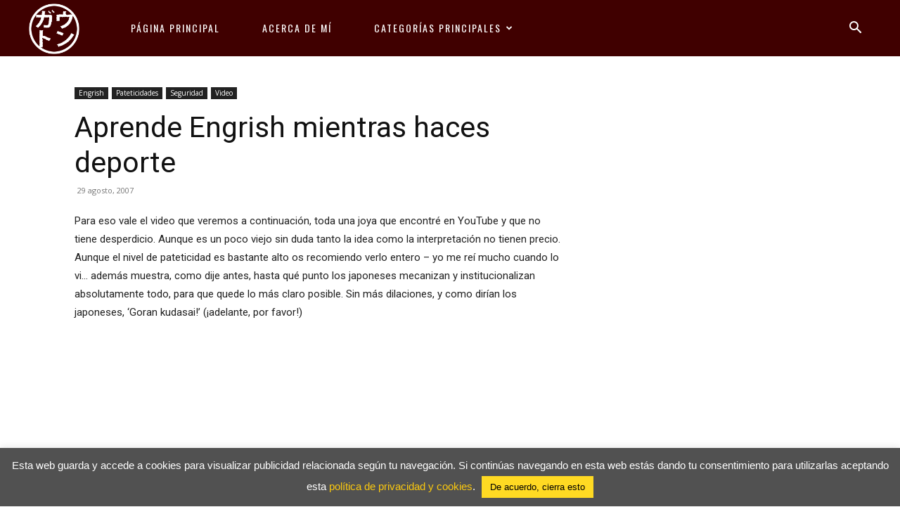

--- FILE ---
content_type: text/html; charset=UTF-8
request_url: https://www.ungatonipon.com/43/aprende-engrish-mientras-haces-deporte
body_size: 31103
content:
<!doctype html >
<!--[if IE 8]>    <html class="ie8" lang="en"> <![endif]-->
<!--[if IE 9]>    <html class="ie9" lang="en"> <![endif]-->
<!--[if gt IE 8]><!--> <html lang="es"> <!--<![endif]-->
<head>
<title>Aprende Engrish mientras haces deporte | UnGatoNipón</title>
<meta charset="UTF-8" />
<meta name="viewport" content="width=device-width, initial-scale=1.0">
<link rel="pingback" href="https://www.ungatonipon.com/xmlrpc.php" />
<meta name='robots' content='index, follow, max-image-preview:large, max-snippet:-1, max-video-preview:-1' />
<link rel="icon" type="image/png" href="https://www.ungatonipon.com/wp-content/uploads/2017/01/logo_noretina.jpg">
<!-- This site is optimized with the Yoast SEO plugin v21.5 - https://yoast.com/wordpress/plugins/seo/ -->
<meta name="description" content="Para eso vale el video que veremos a continuación, toda una joya que encontré en YouTube y que no tiene desperdicio. Aunque es un poco viejo sin duda" />
<link rel="canonical" href="https://www.ungatonipon.com/43/aprende-engrish-mientras-haces-deporte" />
<meta property="og:locale" content="es_ES" />
<meta property="og:type" content="article" />
<meta property="og:title" content="Aprende Engrish mientras haces deporte | UnGatoNipón" />
<meta property="og:description" content="Para eso vale el video que veremos a continuación, toda una joya que encontré en YouTube y que no tiene desperdicio. Aunque es un poco viejo sin duda" />
<meta property="og:url" content="https://www.ungatonipon.com/43/aprende-engrish-mientras-haces-deporte" />
<meta property="og:site_name" content="UnGatoNipón" />
<meta property="article:published_time" content="2007-08-30T00:55:37+00:00" />
<meta property="article:modified_time" content="2017-01-09T09:28:15+00:00" />
<meta property="og:image" content="https://www.ungatonipon.com/wp-content/uploads/2007/08/Zuiikin-English-How-dare-you-say-such-a-thing-to-me.....jpeg" />
<meta property="og:image:width" content="480" />
<meta property="og:image:height" content="360" />
<meta property="og:image:type" content="image/jpeg" />
<meta name="author" content="UnGatoNipón" />
<meta name="twitter:card" content="summary_large_image" />
<meta name="twitter:creator" content="@ungatonipon" />
<meta name="twitter:site" content="@ungatonipon" />
<script type="application/ld+json" class="yoast-schema-graph">{"@context":"https://schema.org","@graph":[{"@type":"Article","@id":"https://www.ungatonipon.com/43/aprende-engrish-mientras-haces-deporte#article","isPartOf":{"@id":"https://www.ungatonipon.com/43/aprende-engrish-mientras-haces-deporte"},"author":{"name":"UnGatoNipón","@id":"https://www.ungatonipon.com/#/schema/person/c0b767a54aac56f0b66cca9cfd7c772e"},"headline":"Aprende Engrish mientras haces deporte","datePublished":"2007-08-30T00:55:37+00:00","dateModified":"2017-01-09T09:28:15+00:00","mainEntityOfPage":{"@id":"https://www.ungatonipon.com/43/aprende-engrish-mientras-haces-deporte"},"wordCount":129,"commentCount":2,"publisher":{"@id":"https://www.ungatonipon.com/#organization"},"image":{"@id":"https://www.ungatonipon.com/43/aprende-engrish-mientras-haces-deporte#primaryimage"},"thumbnailUrl":"https://www.ungatonipon.com/wp-content/uploads/2007/08/Zuiikin-English-How-dare-you-say-such-a-thing-to-me.....jpeg","keywords":["Zuikin girls"],"articleSection":["Engrish","Pateticidades","Seguridad","Video"],"inLanguage":"es","potentialAction":[{"@type":"CommentAction","name":"Comment","target":["https://www.ungatonipon.com/43/aprende-engrish-mientras-haces-deporte#respond"]}]},{"@type":"WebPage","@id":"https://www.ungatonipon.com/43/aprende-engrish-mientras-haces-deporte","url":"https://www.ungatonipon.com/43/aprende-engrish-mientras-haces-deporte","name":"Aprende Engrish mientras haces deporte | UnGatoNipón","isPartOf":{"@id":"https://www.ungatonipon.com/#website"},"primaryImageOfPage":{"@id":"https://www.ungatonipon.com/43/aprende-engrish-mientras-haces-deporte#primaryimage"},"image":{"@id":"https://www.ungatonipon.com/43/aprende-engrish-mientras-haces-deporte#primaryimage"},"thumbnailUrl":"https://www.ungatonipon.com/wp-content/uploads/2007/08/Zuiikin-English-How-dare-you-say-such-a-thing-to-me.....jpeg","datePublished":"2007-08-30T00:55:37+00:00","dateModified":"2017-01-09T09:28:15+00:00","description":"Para eso vale el video que veremos a continuación, toda una joya que encontré en YouTube y que no tiene desperdicio. Aunque es un poco viejo sin duda","inLanguage":"es","potentialAction":[{"@type":"ReadAction","target":["https://www.ungatonipon.com/43/aprende-engrish-mientras-haces-deporte"]}]},{"@type":"ImageObject","inLanguage":"es","@id":"https://www.ungatonipon.com/43/aprende-engrish-mientras-haces-deporte#primaryimage","url":"https://www.ungatonipon.com/wp-content/uploads/2007/08/Zuiikin-English-How-dare-you-say-such-a-thing-to-me.....jpeg","contentUrl":"https://www.ungatonipon.com/wp-content/uploads/2007/08/Zuiikin-English-How-dare-you-say-such-a-thing-to-me.....jpeg","width":480,"height":360},{"@type":"WebSite","@id":"https://www.ungatonipon.com/#website","url":"https://www.ungatonipon.com/","name":"UnGatoNipón","description":"A medio camino entre Madrid y Tokio","publisher":{"@id":"https://www.ungatonipon.com/#organization"},"potentialAction":[{"@type":"SearchAction","target":{"@type":"EntryPoint","urlTemplate":"https://www.ungatonipon.com/?s={search_term_string}"},"query-input":"required name=search_term_string"}],"inLanguage":"es"},{"@type":"Organization","@id":"https://www.ungatonipon.com/#organization","name":"UnGatoNipón","url":"https://www.ungatonipon.com/","logo":{"@type":"ImageObject","inLanguage":"es","@id":"https://www.ungatonipon.com/#/schema/logo/image/","url":"https://www.ungatonipon.com/wp-content/uploads/2020/08/sello_rojo.png","contentUrl":"https://www.ungatonipon.com/wp-content/uploads/2020/08/sello_rojo.png","width":350,"height":350,"caption":"UnGatoNipón"},"image":{"@id":"https://www.ungatonipon.com/#/schema/logo/image/"},"sameAs":["https://twitter.com/ungatonipon","https://youtube.com/user/ungatonipon"]},{"@type":"Person","@id":"https://www.ungatonipon.com/#/schema/person/c0b767a54aac56f0b66cca9cfd7c772e","name":"UnGatoNipón","image":{"@type":"ImageObject","inLanguage":"es","@id":"https://www.ungatonipon.com/#/schema/person/image/","url":"https://secure.gravatar.com/avatar/33f524d0f08d1d0ccdf59a622ddb3d57?s=96&d=retro&r=g","contentUrl":"https://secure.gravatar.com/avatar/33f524d0f08d1d0ccdf59a622ddb3d57?s=96&d=retro&r=g","caption":"UnGatoNipón"},"sameAs":["https://www.ungatonipon.com/"],"url":"https://www.ungatonipon.com/author/admin"}]}</script>
<!-- / Yoast SEO plugin. -->
<link rel='dns-prefetch' href='//fonts.googleapis.com' />
<link rel="alternate" type="application/rss+xml" title="UnGatoNipón &raquo; Feed" href="https://www.ungatonipon.com/feed" />
<link rel="alternate" type="application/rss+xml" title="UnGatoNipón &raquo; Feed de los comentarios" href="https://www.ungatonipon.com/comments/feed" />
<link rel="alternate" type="application/rss+xml" title="UnGatoNipón &raquo; Comentario Aprende Engrish mientras haces deporte del feed" href="https://www.ungatonipon.com/43/aprende-engrish-mientras-haces-deporte/feed" />
<script type="text/javascript">
/* <![CDATA[ */
window._wpemojiSettings = {"baseUrl":"https:\/\/s.w.org\/images\/core\/emoji\/14.0.0\/72x72\/","ext":".png","svgUrl":"https:\/\/s.w.org\/images\/core\/emoji\/14.0.0\/svg\/","svgExt":".svg","source":{"concatemoji":"https:\/\/www.ungatonipon.com\/wp-includes\/js\/wp-emoji-release.min.js?ver=6.4.7"}};
/*! This file is auto-generated */
!function(i,n){var o,s,e;function c(e){try{var t={supportTests:e,timestamp:(new Date).valueOf()};sessionStorage.setItem(o,JSON.stringify(t))}catch(e){}}function p(e,t,n){e.clearRect(0,0,e.canvas.width,e.canvas.height),e.fillText(t,0,0);var t=new Uint32Array(e.getImageData(0,0,e.canvas.width,e.canvas.height).data),r=(e.clearRect(0,0,e.canvas.width,e.canvas.height),e.fillText(n,0,0),new Uint32Array(e.getImageData(0,0,e.canvas.width,e.canvas.height).data));return t.every(function(e,t){return e===r[t]})}function u(e,t,n){switch(t){case"flag":return n(e,"\ud83c\udff3\ufe0f\u200d\u26a7\ufe0f","\ud83c\udff3\ufe0f\u200b\u26a7\ufe0f")?!1:!n(e,"\ud83c\uddfa\ud83c\uddf3","\ud83c\uddfa\u200b\ud83c\uddf3")&&!n(e,"\ud83c\udff4\udb40\udc67\udb40\udc62\udb40\udc65\udb40\udc6e\udb40\udc67\udb40\udc7f","\ud83c\udff4\u200b\udb40\udc67\u200b\udb40\udc62\u200b\udb40\udc65\u200b\udb40\udc6e\u200b\udb40\udc67\u200b\udb40\udc7f");case"emoji":return!n(e,"\ud83e\udef1\ud83c\udffb\u200d\ud83e\udef2\ud83c\udfff","\ud83e\udef1\ud83c\udffb\u200b\ud83e\udef2\ud83c\udfff")}return!1}function f(e,t,n){var r="undefined"!=typeof WorkerGlobalScope&&self instanceof WorkerGlobalScope?new OffscreenCanvas(300,150):i.createElement("canvas"),a=r.getContext("2d",{willReadFrequently:!0}),o=(a.textBaseline="top",a.font="600 32px Arial",{});return e.forEach(function(e){o[e]=t(a,e,n)}),o}function t(e){var t=i.createElement("script");t.src=e,t.defer=!0,i.head.appendChild(t)}"undefined"!=typeof Promise&&(o="wpEmojiSettingsSupports",s=["flag","emoji"],n.supports={everything:!0,everythingExceptFlag:!0},e=new Promise(function(e){i.addEventListener("DOMContentLoaded",e,{once:!0})}),new Promise(function(t){var n=function(){try{var e=JSON.parse(sessionStorage.getItem(o));if("object"==typeof e&&"number"==typeof e.timestamp&&(new Date).valueOf()<e.timestamp+604800&&"object"==typeof e.supportTests)return e.supportTests}catch(e){}return null}();if(!n){if("undefined"!=typeof Worker&&"undefined"!=typeof OffscreenCanvas&&"undefined"!=typeof URL&&URL.createObjectURL&&"undefined"!=typeof Blob)try{var e="postMessage("+f.toString()+"("+[JSON.stringify(s),u.toString(),p.toString()].join(",")+"));",r=new Blob([e],{type:"text/javascript"}),a=new Worker(URL.createObjectURL(r),{name:"wpTestEmojiSupports"});return void(a.onmessage=function(e){c(n=e.data),a.terminate(),t(n)})}catch(e){}c(n=f(s,u,p))}t(n)}).then(function(e){for(var t in e)n.supports[t]=e[t],n.supports.everything=n.supports.everything&&n.supports[t],"flag"!==t&&(n.supports.everythingExceptFlag=n.supports.everythingExceptFlag&&n.supports[t]);n.supports.everythingExceptFlag=n.supports.everythingExceptFlag&&!n.supports.flag,n.DOMReady=!1,n.readyCallback=function(){n.DOMReady=!0}}).then(function(){return e}).then(function(){var e;n.supports.everything||(n.readyCallback(),(e=n.source||{}).concatemoji?t(e.concatemoji):e.wpemoji&&e.twemoji&&(t(e.twemoji),t(e.wpemoji)))}))}((window,document),window._wpemojiSettings);
/* ]]> */
</script>
<style id='wp-emoji-styles-inline-css' type='text/css'>
img.wp-smiley, img.emoji {
display: inline !important;
border: none !important;
box-shadow: none !important;
height: 1em !important;
width: 1em !important;
margin: 0 0.07em !important;
vertical-align: -0.1em !important;
background: none !important;
padding: 0 !important;
}
</style>
<link rel='stylesheet' id='wp-block-library-css' href='//www.ungatonipon.com/wp-content/cache/wpfc-minified/6o6msksk/2od90.css' type='text/css' media='all' />
<style id='classic-theme-styles-inline-css' type='text/css'>
/*! This file is auto-generated */
.wp-block-button__link{color:#fff;background-color:#32373c;border-radius:9999px;box-shadow:none;text-decoration:none;padding:calc(.667em + 2px) calc(1.333em + 2px);font-size:1.125em}.wp-block-file__button{background:#32373c;color:#fff;text-decoration:none}
</style>
<style id='global-styles-inline-css' type='text/css'>
body{--wp--preset--color--black: #000000;--wp--preset--color--cyan-bluish-gray: #abb8c3;--wp--preset--color--white: #ffffff;--wp--preset--color--pale-pink: #f78da7;--wp--preset--color--vivid-red: #cf2e2e;--wp--preset--color--luminous-vivid-orange: #ff6900;--wp--preset--color--luminous-vivid-amber: #fcb900;--wp--preset--color--light-green-cyan: #7bdcb5;--wp--preset--color--vivid-green-cyan: #00d084;--wp--preset--color--pale-cyan-blue: #8ed1fc;--wp--preset--color--vivid-cyan-blue: #0693e3;--wp--preset--color--vivid-purple: #9b51e0;--wp--preset--gradient--vivid-cyan-blue-to-vivid-purple: linear-gradient(135deg,rgba(6,147,227,1) 0%,rgb(155,81,224) 100%);--wp--preset--gradient--light-green-cyan-to-vivid-green-cyan: linear-gradient(135deg,rgb(122,220,180) 0%,rgb(0,208,130) 100%);--wp--preset--gradient--luminous-vivid-amber-to-luminous-vivid-orange: linear-gradient(135deg,rgba(252,185,0,1) 0%,rgba(255,105,0,1) 100%);--wp--preset--gradient--luminous-vivid-orange-to-vivid-red: linear-gradient(135deg,rgba(255,105,0,1) 0%,rgb(207,46,46) 100%);--wp--preset--gradient--very-light-gray-to-cyan-bluish-gray: linear-gradient(135deg,rgb(238,238,238) 0%,rgb(169,184,195) 100%);--wp--preset--gradient--cool-to-warm-spectrum: linear-gradient(135deg,rgb(74,234,220) 0%,rgb(151,120,209) 20%,rgb(207,42,186) 40%,rgb(238,44,130) 60%,rgb(251,105,98) 80%,rgb(254,248,76) 100%);--wp--preset--gradient--blush-light-purple: linear-gradient(135deg,rgb(255,206,236) 0%,rgb(152,150,240) 100%);--wp--preset--gradient--blush-bordeaux: linear-gradient(135deg,rgb(254,205,165) 0%,rgb(254,45,45) 50%,rgb(107,0,62) 100%);--wp--preset--gradient--luminous-dusk: linear-gradient(135deg,rgb(255,203,112) 0%,rgb(199,81,192) 50%,rgb(65,88,208) 100%);--wp--preset--gradient--pale-ocean: linear-gradient(135deg,rgb(255,245,203) 0%,rgb(182,227,212) 50%,rgb(51,167,181) 100%);--wp--preset--gradient--electric-grass: linear-gradient(135deg,rgb(202,248,128) 0%,rgb(113,206,126) 100%);--wp--preset--gradient--midnight: linear-gradient(135deg,rgb(2,3,129) 0%,rgb(40,116,252) 100%);--wp--preset--font-size--small: 11px;--wp--preset--font-size--medium: 20px;--wp--preset--font-size--large: 32px;--wp--preset--font-size--x-large: 42px;--wp--preset--font-size--regular: 15px;--wp--preset--font-size--larger: 50px;--wp--preset--spacing--20: 0.44rem;--wp--preset--spacing--30: 0.67rem;--wp--preset--spacing--40: 1rem;--wp--preset--spacing--50: 1.5rem;--wp--preset--spacing--60: 2.25rem;--wp--preset--spacing--70: 3.38rem;--wp--preset--spacing--80: 5.06rem;--wp--preset--shadow--natural: 6px 6px 9px rgba(0, 0, 0, 0.2);--wp--preset--shadow--deep: 12px 12px 50px rgba(0, 0, 0, 0.4);--wp--preset--shadow--sharp: 6px 6px 0px rgba(0, 0, 0, 0.2);--wp--preset--shadow--outlined: 6px 6px 0px -3px rgba(255, 255, 255, 1), 6px 6px rgba(0, 0, 0, 1);--wp--preset--shadow--crisp: 6px 6px 0px rgba(0, 0, 0, 1);}:where(.is-layout-flex){gap: 0.5em;}:where(.is-layout-grid){gap: 0.5em;}body .is-layout-flow > .alignleft{float: left;margin-inline-start: 0;margin-inline-end: 2em;}body .is-layout-flow > .alignright{float: right;margin-inline-start: 2em;margin-inline-end: 0;}body .is-layout-flow > .aligncenter{margin-left: auto !important;margin-right: auto !important;}body .is-layout-constrained > .alignleft{float: left;margin-inline-start: 0;margin-inline-end: 2em;}body .is-layout-constrained > .alignright{float: right;margin-inline-start: 2em;margin-inline-end: 0;}body .is-layout-constrained > .aligncenter{margin-left: auto !important;margin-right: auto !important;}body .is-layout-constrained > :where(:not(.alignleft):not(.alignright):not(.alignfull)){max-width: var(--wp--style--global--content-size);margin-left: auto !important;margin-right: auto !important;}body .is-layout-constrained > .alignwide{max-width: var(--wp--style--global--wide-size);}body .is-layout-flex{display: flex;}body .is-layout-flex{flex-wrap: wrap;align-items: center;}body .is-layout-flex > *{margin: 0;}body .is-layout-grid{display: grid;}body .is-layout-grid > *{margin: 0;}:where(.wp-block-columns.is-layout-flex){gap: 2em;}:where(.wp-block-columns.is-layout-grid){gap: 2em;}:where(.wp-block-post-template.is-layout-flex){gap: 1.25em;}:where(.wp-block-post-template.is-layout-grid){gap: 1.25em;}.has-black-color{color: var(--wp--preset--color--black) !important;}.has-cyan-bluish-gray-color{color: var(--wp--preset--color--cyan-bluish-gray) !important;}.has-white-color{color: var(--wp--preset--color--white) !important;}.has-pale-pink-color{color: var(--wp--preset--color--pale-pink) !important;}.has-vivid-red-color{color: var(--wp--preset--color--vivid-red) !important;}.has-luminous-vivid-orange-color{color: var(--wp--preset--color--luminous-vivid-orange) !important;}.has-luminous-vivid-amber-color{color: var(--wp--preset--color--luminous-vivid-amber) !important;}.has-light-green-cyan-color{color: var(--wp--preset--color--light-green-cyan) !important;}.has-vivid-green-cyan-color{color: var(--wp--preset--color--vivid-green-cyan) !important;}.has-pale-cyan-blue-color{color: var(--wp--preset--color--pale-cyan-blue) !important;}.has-vivid-cyan-blue-color{color: var(--wp--preset--color--vivid-cyan-blue) !important;}.has-vivid-purple-color{color: var(--wp--preset--color--vivid-purple) !important;}.has-black-background-color{background-color: var(--wp--preset--color--black) !important;}.has-cyan-bluish-gray-background-color{background-color: var(--wp--preset--color--cyan-bluish-gray) !important;}.has-white-background-color{background-color: var(--wp--preset--color--white) !important;}.has-pale-pink-background-color{background-color: var(--wp--preset--color--pale-pink) !important;}.has-vivid-red-background-color{background-color: var(--wp--preset--color--vivid-red) !important;}.has-luminous-vivid-orange-background-color{background-color: var(--wp--preset--color--luminous-vivid-orange) !important;}.has-luminous-vivid-amber-background-color{background-color: var(--wp--preset--color--luminous-vivid-amber) !important;}.has-light-green-cyan-background-color{background-color: var(--wp--preset--color--light-green-cyan) !important;}.has-vivid-green-cyan-background-color{background-color: var(--wp--preset--color--vivid-green-cyan) !important;}.has-pale-cyan-blue-background-color{background-color: var(--wp--preset--color--pale-cyan-blue) !important;}.has-vivid-cyan-blue-background-color{background-color: var(--wp--preset--color--vivid-cyan-blue) !important;}.has-vivid-purple-background-color{background-color: var(--wp--preset--color--vivid-purple) !important;}.has-black-border-color{border-color: var(--wp--preset--color--black) !important;}.has-cyan-bluish-gray-border-color{border-color: var(--wp--preset--color--cyan-bluish-gray) !important;}.has-white-border-color{border-color: var(--wp--preset--color--white) !important;}.has-pale-pink-border-color{border-color: var(--wp--preset--color--pale-pink) !important;}.has-vivid-red-border-color{border-color: var(--wp--preset--color--vivid-red) !important;}.has-luminous-vivid-orange-border-color{border-color: var(--wp--preset--color--luminous-vivid-orange) !important;}.has-luminous-vivid-amber-border-color{border-color: var(--wp--preset--color--luminous-vivid-amber) !important;}.has-light-green-cyan-border-color{border-color: var(--wp--preset--color--light-green-cyan) !important;}.has-vivid-green-cyan-border-color{border-color: var(--wp--preset--color--vivid-green-cyan) !important;}.has-pale-cyan-blue-border-color{border-color: var(--wp--preset--color--pale-cyan-blue) !important;}.has-vivid-cyan-blue-border-color{border-color: var(--wp--preset--color--vivid-cyan-blue) !important;}.has-vivid-purple-border-color{border-color: var(--wp--preset--color--vivid-purple) !important;}.has-vivid-cyan-blue-to-vivid-purple-gradient-background{background: var(--wp--preset--gradient--vivid-cyan-blue-to-vivid-purple) !important;}.has-light-green-cyan-to-vivid-green-cyan-gradient-background{background: var(--wp--preset--gradient--light-green-cyan-to-vivid-green-cyan) !important;}.has-luminous-vivid-amber-to-luminous-vivid-orange-gradient-background{background: var(--wp--preset--gradient--luminous-vivid-amber-to-luminous-vivid-orange) !important;}.has-luminous-vivid-orange-to-vivid-red-gradient-background{background: var(--wp--preset--gradient--luminous-vivid-orange-to-vivid-red) !important;}.has-very-light-gray-to-cyan-bluish-gray-gradient-background{background: var(--wp--preset--gradient--very-light-gray-to-cyan-bluish-gray) !important;}.has-cool-to-warm-spectrum-gradient-background{background: var(--wp--preset--gradient--cool-to-warm-spectrum) !important;}.has-blush-light-purple-gradient-background{background: var(--wp--preset--gradient--blush-light-purple) !important;}.has-blush-bordeaux-gradient-background{background: var(--wp--preset--gradient--blush-bordeaux) !important;}.has-luminous-dusk-gradient-background{background: var(--wp--preset--gradient--luminous-dusk) !important;}.has-pale-ocean-gradient-background{background: var(--wp--preset--gradient--pale-ocean) !important;}.has-electric-grass-gradient-background{background: var(--wp--preset--gradient--electric-grass) !important;}.has-midnight-gradient-background{background: var(--wp--preset--gradient--midnight) !important;}.has-small-font-size{font-size: var(--wp--preset--font-size--small) !important;}.has-medium-font-size{font-size: var(--wp--preset--font-size--medium) !important;}.has-large-font-size{font-size: var(--wp--preset--font-size--large) !important;}.has-x-large-font-size{font-size: var(--wp--preset--font-size--x-large) !important;}
.wp-block-navigation a:where(:not(.wp-element-button)){color: inherit;}
:where(.wp-block-post-template.is-layout-flex){gap: 1.25em;}:where(.wp-block-post-template.is-layout-grid){gap: 1.25em;}
:where(.wp-block-columns.is-layout-flex){gap: 2em;}:where(.wp-block-columns.is-layout-grid){gap: 2em;}
.wp-block-pullquote{font-size: 1.5em;line-height: 1.6;}
</style>
<link rel='stylesheet' id='cookie-law-info-css' href='//www.ungatonipon.com/wp-content/cache/wpfc-minified/ffw3ybs0/2od90.css' type='text/css' media='all' />
<link rel='stylesheet' id='cookie-law-info-gdpr-css' href='//www.ungatonipon.com/wp-content/cache/wpfc-minified/fhmsx1bz/2od90.css' type='text/css' media='all' />
<link rel='stylesheet' id='fvp-frontend-css' href='//www.ungatonipon.com/wp-content/cache/wpfc-minified/7m0yjv0g/2od90.css' type='text/css' media='all' />
<link rel='stylesheet' id='td-plugin-newsletter-css' href='//www.ungatonipon.com/wp-content/cache/wpfc-minified/9lxn5d9e/2od90.css' type='text/css' media='all' />
<link rel='stylesheet' id='td-plugin-multi-purpose-css' href='//www.ungatonipon.com/wp-content/cache/wpfc-minified/lzksbgw1/2od90.css' type='text/css' media='all' />
<link rel='stylesheet' id='google-fonts-style-css' href='https://fonts.googleapis.com/css?family=Oswald%3A400%2C500%2C600%2C700%2C900%7COpen+Sans%3A400%2C600%2C700%2C500%2C900%7CRoboto%3A400%2C500%2C700%2C600%2C900%7C&#038;display=swap&#038;ver=12.6.2' type='text/css' media='all' />
<link rel='stylesheet' id='td-theme-css' href='//www.ungatonipon.com/wp-content/cache/wpfc-minified/fer5buts/2od90.css' type='text/css' media='all' />
<style id='td-theme-inline-css' type='text/css'>@media (max-width:767px){.td-header-desktop-wrap{display:none}}@media (min-width:767px){.td-header-mobile-wrap{display:none}}</style>
<link rel='stylesheet' id='jquery-lazyloadxt-spinner-css-css' href='//www.ungatonipon.com/wp-content/cache/wpfc-minified/jpd1zj1l/2od90.css' type='text/css' media='all' />
<link rel='stylesheet' id='__EPYT__style-css' href='//www.ungatonipon.com/wp-content/cache/wpfc-minified/78l7l23o/2od90.css' type='text/css' media='all' />
<style id='__EPYT__style-inline-css' type='text/css'>
.epyt-gallery-thumb {
width: 33.333%;
}
</style>
<link rel='stylesheet' id='td-legacy-framework-front-style-css' href='//www.ungatonipon.com/wp-content/cache/wpfc-minified/lmtf17yo/2od90.css' type='text/css' media='all' />
<link rel='stylesheet' id='td-standard-pack-framework-front-style-css' href='//www.ungatonipon.com/wp-content/cache/wpfc-minified/9apl6tme/2od90.css' type='text/css' media='all' />
<link rel='stylesheet' id='td-theme-demo-style-css' href='//www.ungatonipon.com/wp-content/cache/wpfc-minified/g4fw1dz5/2od90.css' type='text/css' media='all' />
<link rel='stylesheet' id='tdb_style_cloud_templates_front-css' href='//www.ungatonipon.com/wp-content/cache/wpfc-minified/ftdtn2zv/2od90.css' type='text/css' media='all' />
<link rel='stylesheet' id='wp-font-emoticons-css' href='//www.ungatonipon.com/wp-content/cache/wpfc-minified/12gpj7rd/2od90.css' type='text/css' media='all' />
<script type="text/javascript" src="https://www.ungatonipon.com/wp-includes/js/jquery/jquery.min.js?ver=3.7.1" id="jquery-core-js"></script>
<script type="text/javascript" src="https://www.ungatonipon.com/wp-includes/js/jquery/jquery-migrate.min.js?ver=3.4.1" id="jquery-migrate-js"></script>
<script type="text/javascript" id="cookie-law-info-js-extra">
/* <![CDATA[ */
var Cli_Data = {"nn_cookie_ids":[],"cookielist":[],"non_necessary_cookies":[],"ccpaEnabled":"","ccpaRegionBased":"","ccpaBarEnabled":"","ccpaType":"gdpr","js_blocking":"","custom_integration":"","triggerDomRefresh":"","secure_cookies":""};
var cli_cookiebar_settings = {"animate_speed_hide":"500","animate_speed_show":"500","background":"#515151","border":"#444","border_on":"","button_1_button_colour":"#ffda23","button_1_button_hover":"#ccae1c","button_1_link_colour":"#000000","button_1_as_button":"1","button_1_new_win":"","button_2_button_colour":"#333","button_2_button_hover":"#292929","button_2_link_colour":"#444","button_2_as_button":"","button_2_hidebar":"","button_3_button_colour":"#3566bb","button_3_button_hover":"#2a5296","button_3_link_colour":"#fff","button_3_as_button":"1","button_3_new_win":"","button_4_button_colour":"#000","button_4_button_hover":"#000000","button_4_link_colour":"#333333","button_4_as_button":"","button_7_button_colour":"#61a229","button_7_button_hover":"#4e8221","button_7_link_colour":"#fff","button_7_as_button":"1","button_7_new_win":"","font_family":"Arial, Helvetica, sans-serif","header_fix":"","notify_animate_hide":"1","notify_animate_show":"","notify_div_id":"#cookie-law-info-bar","notify_position_horizontal":"right","notify_position_vertical":"bottom","scroll_close":"1","scroll_close_reload":"","accept_close_reload":"","reject_close_reload":"","showagain_tab":"","showagain_background":"#fff","showagain_border":"#000","showagain_div_id":"#cookie-law-info-again","showagain_x_position":"100px","text":"#ffffff","show_once_yn":"1","show_once":"50000","logging_on":"","as_popup":"","popup_overlay":"1","bar_heading_text":"","cookie_bar_as":"banner","popup_showagain_position":"bottom-right","widget_position":"left"};
var log_object = {"ajax_url":"https:\/\/www.ungatonipon.com\/wp-admin\/admin-ajax.php"};
/* ]]> */
</script>
<script type="text/javascript" src="https://www.ungatonipon.com/wp-content/plugins/cookie-law-info/public/js/cookie-law-info-public.js?ver=2.0.1" id="cookie-law-info-js"></script>
<script type="text/javascript" src="https://www.ungatonipon.com/wp-content/plugins/featured-video-plus/js/jquery.fitvids.min.js?ver=master-2015-08" id="jquery.fitvids-js"></script>
<script type="text/javascript" id="fvp-frontend-js-extra">
/* <![CDATA[ */
var fvpdata = {"ajaxurl":"https:\/\/www.ungatonipon.com\/wp-admin\/admin-ajax.php","nonce":"3ae4ce0239","fitvids":"1","dynamic":"","overlay":"","opacity":"0.75","color":"b","width":"640"};
/* ]]> */
</script>
<script type="text/javascript" src="https://www.ungatonipon.com/wp-content/plugins/featured-video-plus/js/frontend.min.js?ver=2.3.3" id="fvp-frontend-js"></script>
<script type="text/javascript" id="__ytprefs__-js-extra">
/* <![CDATA[ */
var _EPYT_ = {"ajaxurl":"https:\/\/www.ungatonipon.com\/wp-admin\/admin-ajax.php","security":"7d7c4c7b57","gallery_scrolloffset":"20","eppathtoscripts":"https:\/\/www.ungatonipon.com\/wp-content\/plugins\/youtube-embed-plus\/scripts\/","eppath":"https:\/\/www.ungatonipon.com\/wp-content\/plugins\/youtube-embed-plus\/","epresponsiveselector":"[\"iframe.__youtube_prefs_widget__\"]","epdovol":"1","version":"14.2","evselector":"iframe.__youtube_prefs__[src], iframe[src*=\"youtube.com\/embed\/\"], iframe[src*=\"youtube-nocookie.com\/embed\/\"]","ajax_compat":"","maxres_facade":"eager","ytapi_load":"light","pause_others":"","stopMobileBuffer":"1","facade_mode":"","not_live_on_channel":"","vi_active":"","vi_js_posttypes":[]};
/* ]]> */
</script>
<script type="text/javascript" src="https://www.ungatonipon.com/wp-content/plugins/youtube-embed-plus/scripts/ytprefs.min.js?ver=14.2" id="__ytprefs__-js"></script>
<link rel="https://api.w.org/" href="https://www.ungatonipon.com/wp-json/" /><link rel="alternate" type="application/json" href="https://www.ungatonipon.com/wp-json/wp/v2/posts/43" /><link rel="EditURI" type="application/rsd+xml" title="RSD" href="https://www.ungatonipon.com/xmlrpc.php?rsd" />
<link rel='shortlink' href='https://www.ungatonipon.com/?p=43' />
<link rel="alternate" type="application/json+oembed" href="https://www.ungatonipon.com/wp-json/oembed/1.0/embed?url=https%3A%2F%2Fwww.ungatonipon.com%2F43%2Faprende-engrish-mientras-haces-deporte" />
<link rel="alternate" type="text/xml+oembed" href="https://www.ungatonipon.com/wp-json/oembed/1.0/embed?url=https%3A%2F%2Fwww.ungatonipon.com%2F43%2Faprende-engrish-mientras-haces-deporte&#038;format=xml" />
<!--[if lt IE 9]><script src="https://cdnjs.cloudflare.com/ajax/libs/html5shiv/3.7.3/html5shiv.js"></script><![endif]-->
<script>
window.tdb_global_vars = {"wpRestUrl":"https:\/\/www.ungatonipon.com\/wp-json\/","permalinkStructure":"\/%post_id%\/%postname%"};
window.tdb_p_autoload_vars = {"isAjax":false,"isAdminBarShowing":false,"autoloadScrollPercent":50,"postAutoloadStatus":"off","origPostEditUrl":null};
</script>
<style id="tdb-global-colors">:root{--accent-color:#fff}</style>
<script type="text/javascript">
var cli_flush_cache = true;
</script>
<!-- JS generated by theme -->
<script>
var tdBlocksArray = []; //here we store all the items for the current page
// td_block class - each ajax block uses a object of this class for requests
function tdBlock() {
this.id = '';
this.block_type = 1; //block type id (1-234 etc)
this.atts = '';
this.td_column_number = '';
this.td_current_page = 1; //
this.post_count = 0; //from wp
this.found_posts = 0; //from wp
this.max_num_pages = 0; //from wp
this.td_filter_value = ''; //current live filter value
this.is_ajax_running = false;
this.td_user_action = ''; // load more or infinite loader (used by the animation)
this.header_color = '';
this.ajax_pagination_infinite_stop = ''; //show load more at page x
}
// td_js_generator - mini detector
( function () {
var htmlTag = document.getElementsByTagName("html")[0];
if ( navigator.userAgent.indexOf("MSIE 10.0") > -1 ) {
htmlTag.className += ' ie10';
}
if ( !!navigator.userAgent.match(/Trident.*rv\:11\./) ) {
htmlTag.className += ' ie11';
}
if ( navigator.userAgent.indexOf("Edge") > -1 ) {
htmlTag.className += ' ieEdge';
}
if ( /(iPad|iPhone|iPod)/g.test(navigator.userAgent) ) {
htmlTag.className += ' td-md-is-ios';
}
var user_agent = navigator.userAgent.toLowerCase();
if ( user_agent.indexOf("android") > -1 ) {
htmlTag.className += ' td-md-is-android';
}
if ( -1 !== navigator.userAgent.indexOf('Mac OS X')  ) {
htmlTag.className += ' td-md-is-os-x';
}
if ( /chrom(e|ium)/.test(navigator.userAgent.toLowerCase()) ) {
htmlTag.className += ' td-md-is-chrome';
}
if ( -1 !== navigator.userAgent.indexOf('Firefox') ) {
htmlTag.className += ' td-md-is-firefox';
}
if ( -1 !== navigator.userAgent.indexOf('Safari') && -1 === navigator.userAgent.indexOf('Chrome') ) {
htmlTag.className += ' td-md-is-safari';
}
if( -1 !== navigator.userAgent.indexOf('IEMobile') ){
htmlTag.className += ' td-md-is-iemobile';
}
})();
var tdLocalCache = {};
( function () {
"use strict";
tdLocalCache = {
data: {},
remove: function (resource_id) {
delete tdLocalCache.data[resource_id];
},
exist: function (resource_id) {
return tdLocalCache.data.hasOwnProperty(resource_id) && tdLocalCache.data[resource_id] !== null;
},
get: function (resource_id) {
return tdLocalCache.data[resource_id];
},
set: function (resource_id, cachedData) {
tdLocalCache.remove(resource_id);
tdLocalCache.data[resource_id] = cachedData;
}
};
})();
var td_viewport_interval_list=[{"limitBottom":767,"sidebarWidth":228},{"limitBottom":1018,"sidebarWidth":300},{"limitBottom":1140,"sidebarWidth":324}];
var tds_general_modal_image="yes";
var tds_video_playing_one="enabled";
var tds_video_lazy="enabled";
var tdc_is_installed="yes";
var td_ajax_url="https:\/\/www.ungatonipon.com\/wp-admin\/admin-ajax.php?td_theme_name=Newspaper&v=12.6.2";
var td_get_template_directory_uri="https:\/\/www.ungatonipon.com\/wp-content\/plugins\/td-composer\/legacy\/common";
var tds_snap_menu="";
var tds_logo_on_sticky="";
var tds_header_style="tdm_header_style_1";
var td_please_wait="Por favor espera...";
var td_email_user_pass_incorrect="Usuario o contrase\u00f1a incorrecta!";
var td_email_user_incorrect="Correo electr\u00f3nico o nombre de usuario incorrecto!";
var td_email_incorrect="Email incorrecto!";
var td_user_incorrect="Username incorrect!";
var td_email_user_empty="Email or username empty!";
var td_pass_empty="Pass empty!";
var td_pass_pattern_incorrect="Invalid Pass Pattern!";
var td_retype_pass_incorrect="Retyped Pass incorrect!";
var tds_more_articles_on_post_enable="";
var tds_more_articles_on_post_time_to_wait="";
var tds_more_articles_on_post_pages_distance_from_top=0;
var tds_captcha="";
var tds_theme_color_site_wide="#fcc90e";
var tds_smart_sidebar="enabled";
var tdThemeName="Newspaper";
var tdThemeNameWl="Newspaper";
var td_magnific_popup_translation_tPrev="Anterior (tecla de flecha izquierda)";
var td_magnific_popup_translation_tNext="Siguiente (tecla de flecha derecha)";
var td_magnific_popup_translation_tCounter="%curr% de %total%";
var td_magnific_popup_translation_ajax_tError="El contenido de %url% no pudo cargarse.";
var td_magnific_popup_translation_image_tError="La imagen #%curr% no pudo cargarse.";
var tdBlockNonce="84f81af509";
var tdMobileMenu="enabled";
var tdMobileSearch="enabled";
var tdDateNamesI18n={"month_names":["enero","febrero","marzo","abril","mayo","junio","julio","agosto","septiembre","octubre","noviembre","diciembre"],"month_names_short":["Ene","Feb","Mar","Abr","May","Jun","Jul","Ago","Sep","Oct","Nov","Dic"],"day_names":["domingo","lunes","martes","mi\u00e9rcoles","jueves","viernes","s\u00e1bado"],"day_names_short":["Dom","Lun","Mar","Mi\u00e9","Jue","Vie","S\u00e1b"]};
var tdb_modal_confirm="Save";
var tdb_modal_cancel="Cancel";
var tdb_modal_confirm_alt="Yes";
var tdb_modal_cancel_alt="No";
var td_ad_background_click_link="";
var td_ad_background_click_target="";
</script>
<!-- Header style compiled by theme -->
<style>ul.sf-menu>.menu-item>a{font-family:Oswald;font-weight:normal}:root{--td_excl_label:'EXCLUSIVO';--td_theme_color:#fcc90e;--td_slider_text:rgba(252,201,14,0.7);--td_mobile_gradient_one_mob:rgba(140,30,39,0.95);--td_mobile_gradient_two_mob:#030826;--td_mobile_text_active_color:#fcc90e;--td_mobile_button_background_mob:#030826;--td_mobile_button_color_mob:#ffffff;--td_login_button_background:#fcc90e;--td_login_hover_background:#ffffff;--td_login_gradient_one:rgba(3,8,38,0.9);--td_login_gradient_two:rgba(140,30,39,0.85)}.td-header-style-12 .td-header-menu-wrap-full,.td-header-style-12 .td-affix,.td-grid-style-1.td-hover-1 .td-big-grid-post:hover .td-post-category,.td-grid-style-5.td-hover-1 .td-big-grid-post:hover .td-post-category,.td_category_template_3 .td-current-sub-category,.td_category_template_8 .td-category-header .td-category a.td-current-sub-category,.td_category_template_4 .td-category-siblings .td-category a:hover,.td_block_big_grid_9.td-grid-style-1 .td-post-category,.td_block_big_grid_9.td-grid-style-5 .td-post-category,.td-grid-style-6.td-hover-1 .td-module-thumb:after,.tdm-menu-active-style5 .td-header-menu-wrap .sf-menu>.current-menu-item>a,.tdm-menu-active-style5 .td-header-menu-wrap .sf-menu>.current-menu-ancestor>a,.tdm-menu-active-style5 .td-header-menu-wrap .sf-menu>.current-category-ancestor>a,.tdm-menu-active-style5 .td-header-menu-wrap .sf-menu>li>a:hover,.tdm-menu-active-style5 .td-header-menu-wrap .sf-menu>.sfHover>a{background-color:#fcc90e}.td_mega_menu_sub_cats .cur-sub-cat,.td-mega-span h3 a:hover,.td_mod_mega_menu:hover .entry-title a,.header-search-wrap .result-msg a:hover,.td-header-top-menu .td-drop-down-search .td_module_wrap:hover .entry-title a,.td-header-top-menu .td-icon-search:hover,.td-header-wrap .result-msg a:hover,.top-header-menu li a:hover,.top-header-menu .current-menu-item>a,.top-header-menu .current-menu-ancestor>a,.top-header-menu .current-category-ancestor>a,.td-social-icon-wrap>a:hover,.td-header-sp-top-widget .td-social-icon-wrap a:hover,.td_mod_related_posts:hover h3>a,.td-post-template-11 .td-related-title .td-related-left:hover,.td-post-template-11 .td-related-title .td-related-right:hover,.td-post-template-11 .td-related-title .td-cur-simple-item,.td-post-template-11 .td_block_related_posts .td-next-prev-wrap a:hover,.td-category-header .td-pulldown-category-filter-link:hover,.td-category-siblings .td-subcat-dropdown a:hover,.td-category-siblings .td-subcat-dropdown a.td-current-sub-category,.footer-text-wrap .footer-email-wrap a,.footer-social-wrap a:hover,.td_module_17 .td-read-more a:hover,.td_module_18 .td-read-more a:hover,.td_module_19 .td-post-author-name a:hover,.td-pulldown-syle-2 .td-subcat-dropdown:hover .td-subcat-more span,.td-pulldown-syle-2 .td-subcat-dropdown:hover .td-subcat-more i,.td-pulldown-syle-3 .td-subcat-dropdown:hover .td-subcat-more span,.td-pulldown-syle-3 .td-subcat-dropdown:hover .td-subcat-more i,.tdm-menu-active-style3 .tdm-header.td-header-wrap .sf-menu>.current-category-ancestor>a,.tdm-menu-active-style3 .tdm-header.td-header-wrap .sf-menu>.current-menu-ancestor>a,.tdm-menu-active-style3 .tdm-header.td-header-wrap .sf-menu>.current-menu-item>a,.tdm-menu-active-style3 .tdm-header.td-header-wrap .sf-menu>.sfHover>a,.tdm-menu-active-style3 .tdm-header.td-header-wrap .sf-menu>li>a:hover{color:#fcc90e}.td-mega-menu-page .wpb_content_element ul li a:hover,.td-theme-wrap .td-aj-search-results .td_module_wrap:hover .entry-title a,.td-theme-wrap .header-search-wrap .result-msg a:hover{color:#fcc90e!important}.td_category_template_8 .td-category-header .td-category a.td-current-sub-category,.td_category_template_4 .td-category-siblings .td-category a:hover,.tdm-menu-active-style4 .tdm-header .sf-menu>.current-menu-item>a,.tdm-menu-active-style4 .tdm-header .sf-menu>.current-menu-ancestor>a,.tdm-menu-active-style4 .tdm-header .sf-menu>.current-category-ancestor>a,.tdm-menu-active-style4 .tdm-header .sf-menu>li>a:hover,.tdm-menu-active-style4 .tdm-header .sf-menu>.sfHover>a{border-color:#fcc90e}.sf-menu>.current-menu-item>a:after,.sf-menu>.current-menu-ancestor>a:after,.sf-menu>.current-category-ancestor>a:after,.sf-menu>li:hover>a:after,.sf-menu>.sfHover>a:after,.td_block_mega_menu .td-next-prev-wrap a:hover,.td-mega-span .td-post-category:hover,.td-header-wrap .black-menu .sf-menu>li>a:hover,.td-header-wrap .black-menu .sf-menu>.current-menu-ancestor>a,.td-header-wrap .black-menu .sf-menu>.sfHover>a,.td-header-wrap .black-menu .sf-menu>.current-menu-item>a,.td-header-wrap .black-menu .sf-menu>.current-menu-ancestor>a,.td-header-wrap .black-menu .sf-menu>.current-category-ancestor>a,.tdm-menu-active-style5 .tdm-header .td-header-menu-wrap .sf-menu>.current-menu-item>a,.tdm-menu-active-style5 .tdm-header .td-header-menu-wrap .sf-menu>.current-menu-ancestor>a,.tdm-menu-active-style5 .tdm-header .td-header-menu-wrap .sf-menu>.current-category-ancestor>a,.tdm-menu-active-style5 .tdm-header .td-header-menu-wrap .sf-menu>li>a:hover,.tdm-menu-active-style5 .tdm-header .td-header-menu-wrap .sf-menu>.sfHover>a{background-color:#fcc90e}.td_block_mega_menu .td-next-prev-wrap a:hover,.tdm-menu-active-style4 .tdm-header .sf-menu>.current-menu-item>a,.tdm-menu-active-style4 .tdm-header .sf-menu>.current-menu-ancestor>a,.tdm-menu-active-style4 .tdm-header .sf-menu>.current-category-ancestor>a,.tdm-menu-active-style4 .tdm-header .sf-menu>li>a:hover,.tdm-menu-active-style4 .tdm-header .sf-menu>.sfHover>a{border-color:#fcc90e}.header-search-wrap .td-drop-down-search:before{border-color:transparent transparent #fcc90e transparent}.td_mega_menu_sub_cats .cur-sub-cat,.td_mod_mega_menu:hover .entry-title a,.td-theme-wrap .sf-menu ul .td-menu-item>a:hover,.td-theme-wrap .sf-menu ul .sfHover>a,.td-theme-wrap .sf-menu ul .current-menu-ancestor>a,.td-theme-wrap .sf-menu ul .current-category-ancestor>a,.td-theme-wrap .sf-menu ul .current-menu-item>a,.tdm-menu-active-style3 .tdm-header.td-header-wrap .sf-menu>.current-menu-item>a,.tdm-menu-active-style3 .tdm-header.td-header-wrap .sf-menu>.current-menu-ancestor>a,.tdm-menu-active-style3 .tdm-header.td-header-wrap .sf-menu>.current-category-ancestor>a,.tdm-menu-active-style3 .tdm-header.td-header-wrap .sf-menu>li>a:hover,.tdm-menu-active-style3 .tdm-header.td-header-wrap .sf-menu>.sfHover>a{color:#fcc90e}.td-header-wrap .td-header-menu-wrap .sf-menu>li>a,.td-header-wrap .td-header-menu-social .td-social-icon-wrap a,.td-header-style-4 .td-header-menu-social .td-social-icon-wrap i,.td-header-style-5 .td-header-menu-social .td-social-icon-wrap i,.td-header-style-6 .td-header-menu-social .td-social-icon-wrap i,.td-header-style-12 .td-header-menu-social .td-social-icon-wrap i,.td-header-wrap .header-search-wrap #td-header-search-button .td-icon-search{color:#ffffff}.td-header-wrap .td-header-menu-social+.td-search-wrapper #td-header-search-button:before{background-color:#ffffff}ul.sf-menu>.td-menu-item>a,.td-theme-wrap .td-header-menu-social{font-family:Oswald;font-weight:normal}.td-theme-wrap .td_mod_mega_menu:hover .entry-title a,.td-theme-wrap .sf-menu .td_mega_menu_sub_cats .cur-sub-cat{color:#fcc90e}.td-theme-wrap .sf-menu .td-mega-menu .td-post-category:hover,.td-theme-wrap .td-mega-menu .td-next-prev-wrap a:hover{background-color:#fcc90e}.td-theme-wrap .td-mega-menu .td-next-prev-wrap a:hover{border-color:#fcc90e}.td-theme-wrap .header-search-wrap .td-drop-down-search .btn:hover,.td-theme-wrap .td-aj-search-results .td_module_wrap:hover .entry-title a,.td-theme-wrap .header-search-wrap .result-msg a:hover{color:#fcc90e!important}.td_mod_mega_menu .item-details a{font-family:Oswald;font-size:17px;line-height:26px;font-weight:500}.td_module_mx2 .td-module-title{font-family:Oswald;font-size:15px;line-height:20px}ul.sf-menu>.menu-item>a{font-family:Oswald;font-weight:normal}:root{--td_excl_label:'EXCLUSIVO';--td_theme_color:#fcc90e;--td_slider_text:rgba(252,201,14,0.7);--td_mobile_gradient_one_mob:rgba(140,30,39,0.95);--td_mobile_gradient_two_mob:#030826;--td_mobile_text_active_color:#fcc90e;--td_mobile_button_background_mob:#030826;--td_mobile_button_color_mob:#ffffff;--td_login_button_background:#fcc90e;--td_login_hover_background:#ffffff;--td_login_gradient_one:rgba(3,8,38,0.9);--td_login_gradient_two:rgba(140,30,39,0.85)}.td-header-style-12 .td-header-menu-wrap-full,.td-header-style-12 .td-affix,.td-grid-style-1.td-hover-1 .td-big-grid-post:hover .td-post-category,.td-grid-style-5.td-hover-1 .td-big-grid-post:hover .td-post-category,.td_category_template_3 .td-current-sub-category,.td_category_template_8 .td-category-header .td-category a.td-current-sub-category,.td_category_template_4 .td-category-siblings .td-category a:hover,.td_block_big_grid_9.td-grid-style-1 .td-post-category,.td_block_big_grid_9.td-grid-style-5 .td-post-category,.td-grid-style-6.td-hover-1 .td-module-thumb:after,.tdm-menu-active-style5 .td-header-menu-wrap .sf-menu>.current-menu-item>a,.tdm-menu-active-style5 .td-header-menu-wrap .sf-menu>.current-menu-ancestor>a,.tdm-menu-active-style5 .td-header-menu-wrap .sf-menu>.current-category-ancestor>a,.tdm-menu-active-style5 .td-header-menu-wrap .sf-menu>li>a:hover,.tdm-menu-active-style5 .td-header-menu-wrap .sf-menu>.sfHover>a{background-color:#fcc90e}.td_mega_menu_sub_cats .cur-sub-cat,.td-mega-span h3 a:hover,.td_mod_mega_menu:hover .entry-title a,.header-search-wrap .result-msg a:hover,.td-header-top-menu .td-drop-down-search .td_module_wrap:hover .entry-title a,.td-header-top-menu .td-icon-search:hover,.td-header-wrap .result-msg a:hover,.top-header-menu li a:hover,.top-header-menu .current-menu-item>a,.top-header-menu .current-menu-ancestor>a,.top-header-menu .current-category-ancestor>a,.td-social-icon-wrap>a:hover,.td-header-sp-top-widget .td-social-icon-wrap a:hover,.td_mod_related_posts:hover h3>a,.td-post-template-11 .td-related-title .td-related-left:hover,.td-post-template-11 .td-related-title .td-related-right:hover,.td-post-template-11 .td-related-title .td-cur-simple-item,.td-post-template-11 .td_block_related_posts .td-next-prev-wrap a:hover,.td-category-header .td-pulldown-category-filter-link:hover,.td-category-siblings .td-subcat-dropdown a:hover,.td-category-siblings .td-subcat-dropdown a.td-current-sub-category,.footer-text-wrap .footer-email-wrap a,.footer-social-wrap a:hover,.td_module_17 .td-read-more a:hover,.td_module_18 .td-read-more a:hover,.td_module_19 .td-post-author-name a:hover,.td-pulldown-syle-2 .td-subcat-dropdown:hover .td-subcat-more span,.td-pulldown-syle-2 .td-subcat-dropdown:hover .td-subcat-more i,.td-pulldown-syle-3 .td-subcat-dropdown:hover .td-subcat-more span,.td-pulldown-syle-3 .td-subcat-dropdown:hover .td-subcat-more i,.tdm-menu-active-style3 .tdm-header.td-header-wrap .sf-menu>.current-category-ancestor>a,.tdm-menu-active-style3 .tdm-header.td-header-wrap .sf-menu>.current-menu-ancestor>a,.tdm-menu-active-style3 .tdm-header.td-header-wrap .sf-menu>.current-menu-item>a,.tdm-menu-active-style3 .tdm-header.td-header-wrap .sf-menu>.sfHover>a,.tdm-menu-active-style3 .tdm-header.td-header-wrap .sf-menu>li>a:hover{color:#fcc90e}.td-mega-menu-page .wpb_content_element ul li a:hover,.td-theme-wrap .td-aj-search-results .td_module_wrap:hover .entry-title a,.td-theme-wrap .header-search-wrap .result-msg a:hover{color:#fcc90e!important}.td_category_template_8 .td-category-header .td-category a.td-current-sub-category,.td_category_template_4 .td-category-siblings .td-category a:hover,.tdm-menu-active-style4 .tdm-header .sf-menu>.current-menu-item>a,.tdm-menu-active-style4 .tdm-header .sf-menu>.current-menu-ancestor>a,.tdm-menu-active-style4 .tdm-header .sf-menu>.current-category-ancestor>a,.tdm-menu-active-style4 .tdm-header .sf-menu>li>a:hover,.tdm-menu-active-style4 .tdm-header .sf-menu>.sfHover>a{border-color:#fcc90e}.sf-menu>.current-menu-item>a:after,.sf-menu>.current-menu-ancestor>a:after,.sf-menu>.current-category-ancestor>a:after,.sf-menu>li:hover>a:after,.sf-menu>.sfHover>a:after,.td_block_mega_menu .td-next-prev-wrap a:hover,.td-mega-span .td-post-category:hover,.td-header-wrap .black-menu .sf-menu>li>a:hover,.td-header-wrap .black-menu .sf-menu>.current-menu-ancestor>a,.td-header-wrap .black-menu .sf-menu>.sfHover>a,.td-header-wrap .black-menu .sf-menu>.current-menu-item>a,.td-header-wrap .black-menu .sf-menu>.current-menu-ancestor>a,.td-header-wrap .black-menu .sf-menu>.current-category-ancestor>a,.tdm-menu-active-style5 .tdm-header .td-header-menu-wrap .sf-menu>.current-menu-item>a,.tdm-menu-active-style5 .tdm-header .td-header-menu-wrap .sf-menu>.current-menu-ancestor>a,.tdm-menu-active-style5 .tdm-header .td-header-menu-wrap .sf-menu>.current-category-ancestor>a,.tdm-menu-active-style5 .tdm-header .td-header-menu-wrap .sf-menu>li>a:hover,.tdm-menu-active-style5 .tdm-header .td-header-menu-wrap .sf-menu>.sfHover>a{background-color:#fcc90e}.td_block_mega_menu .td-next-prev-wrap a:hover,.tdm-menu-active-style4 .tdm-header .sf-menu>.current-menu-item>a,.tdm-menu-active-style4 .tdm-header .sf-menu>.current-menu-ancestor>a,.tdm-menu-active-style4 .tdm-header .sf-menu>.current-category-ancestor>a,.tdm-menu-active-style4 .tdm-header .sf-menu>li>a:hover,.tdm-menu-active-style4 .tdm-header .sf-menu>.sfHover>a{border-color:#fcc90e}.header-search-wrap .td-drop-down-search:before{border-color:transparent transparent #fcc90e transparent}.td_mega_menu_sub_cats .cur-sub-cat,.td_mod_mega_menu:hover .entry-title a,.td-theme-wrap .sf-menu ul .td-menu-item>a:hover,.td-theme-wrap .sf-menu ul .sfHover>a,.td-theme-wrap .sf-menu ul .current-menu-ancestor>a,.td-theme-wrap .sf-menu ul .current-category-ancestor>a,.td-theme-wrap .sf-menu ul .current-menu-item>a,.tdm-menu-active-style3 .tdm-header.td-header-wrap .sf-menu>.current-menu-item>a,.tdm-menu-active-style3 .tdm-header.td-header-wrap .sf-menu>.current-menu-ancestor>a,.tdm-menu-active-style3 .tdm-header.td-header-wrap .sf-menu>.current-category-ancestor>a,.tdm-menu-active-style3 .tdm-header.td-header-wrap .sf-menu>li>a:hover,.tdm-menu-active-style3 .tdm-header.td-header-wrap .sf-menu>.sfHover>a{color:#fcc90e}.td-header-wrap .td-header-menu-wrap .sf-menu>li>a,.td-header-wrap .td-header-menu-social .td-social-icon-wrap a,.td-header-style-4 .td-header-menu-social .td-social-icon-wrap i,.td-header-style-5 .td-header-menu-social .td-social-icon-wrap i,.td-header-style-6 .td-header-menu-social .td-social-icon-wrap i,.td-header-style-12 .td-header-menu-social .td-social-icon-wrap i,.td-header-wrap .header-search-wrap #td-header-search-button .td-icon-search{color:#ffffff}.td-header-wrap .td-header-menu-social+.td-search-wrapper #td-header-search-button:before{background-color:#ffffff}ul.sf-menu>.td-menu-item>a,.td-theme-wrap .td-header-menu-social{font-family:Oswald;font-weight:normal}.td-theme-wrap .td_mod_mega_menu:hover .entry-title a,.td-theme-wrap .sf-menu .td_mega_menu_sub_cats .cur-sub-cat{color:#fcc90e}.td-theme-wrap .sf-menu .td-mega-menu .td-post-category:hover,.td-theme-wrap .td-mega-menu .td-next-prev-wrap a:hover{background-color:#fcc90e}.td-theme-wrap .td-mega-menu .td-next-prev-wrap a:hover{border-color:#fcc90e}.td-theme-wrap .header-search-wrap .td-drop-down-search .btn:hover,.td-theme-wrap .td-aj-search-results .td_module_wrap:hover .entry-title a,.td-theme-wrap .header-search-wrap .result-msg a:hover{color:#fcc90e!important}.td_mod_mega_menu .item-details a{font-family:Oswald;font-size:17px;line-height:26px;font-weight:500}.td_module_mx2 .td-module-title{font-family:Oswald;font-size:15px;line-height:20px}.td-restro .td-restro-sub-footer-menu .current-menu-item>a{color:#fcc90e}</style>
<!-- favicon -->
<link rel="icon" type="image/jpg" href="/wp-content/uploads/2017/01/logo_noretina.jpg">
<!-- Adsense -->
<script async src="https://pagead2.googlesyndication.com/pagead/js/adsbygoogle.js"></script>
<!-- estilos que deben aparecer antes en la página para evitar flickering -->
<style>
.tdm-header-style-1 .td-main-menu-logo img, .tdm-header-style-2 .td-main-menu-logo img, .tdm-header-style-3 .td-main-menu-logo img {
max-width: 80px;
}
.socialsidebar {margin-top: 20px; }
@media (max-width: 767px) {
/* header bg mobile */
.td-header-wrap .td-header-menu-wrap-full, .td-header-wrap .td-header-menu-wrap, .td-header-wrap .td-header-main-menu {
background-color: transparent !important;
}
.home .slide-meta-cat {
display: none;
}
.home .td_block_template_12 .td-block-title {
display: none;
}
}
/* Esconde breadcrumbs en páginas, posts, search, páginas de categoría y etiquetas */
.archive .entry-crumbs, .page .entry-crumbs, .single .entry-crumbs, .search .entry-crumbs {
display: none;
}
/* Esconde metadatos y comentarios en páginas de categoría, etiqueta y search */
.search .td-post-author-name, .archive .td-post-author-name {
display: none;
}
/* Esconder play del header en slider, no funciona */
.td_block_slide .td-video-play-ico {
display: none;
}
.tdb-block-inner.td-fix-index img {
margin-top: 25px;
margin-bottom: 25px;
}
.td-youtube-player {width: 100% !important;}
</style>
<!-- notifications, assemple! -->
<script type="application/javascript" src="https://sdki.truepush.com/sdk/v2.0.2/app.js" async></script>
<script>
var truepush = window.truepush || [];
truepush.push(function(){
truepush.Init({
id: "5fcf0df956bcd247867c585e"
}, function(error){
if(error) console.error(error);
})
})
</script>
<!-- Google Tag Manager -->
<script>(function(w,d,s,l,i){w[l]=w[l]||[];w[l].push({'gtm.start':
new Date().getTime(),event:'gtm.js'});var f=d.getElementsByTagName(s)[0],
j=d.createElement(s),dl=l!='dataLayer'?'&l='+l:'';j.async=true;j.src=
'https://www.googletagmanager.com/gtm.js?id='+i+dl;f.parentNode.insertBefore(j,f);
})(window,document,'script','dataLayer','GTM-TTV9ZXW');</script>
<!-- End Google Tag Manager -->
<!-- Google Tag Manager (noscript) -->
<noscript><iframe src="https://www.googletagmanager.com/ns.html?id=GTM-TTV9ZXW"
height="0" width="0" style="display:none;visibility:hidden"></iframe></noscript>
<!-- End Google Tag Manager (noscript) -->
<script type="application/ld+json">
{
"@context": "https://schema.org",
"@type": "BreadcrumbList",
"itemListElement": [
{
"@type": "ListItem",
"position": 1,
"item": {
"@type": "WebSite",
"@id": "https://www.ungatonipon.com/",
"name": "Inicio"
}
},
{
"@type": "ListItem",
"position": 2,
"item": {
"@type": "WebPage",
"@id": "https://www.ungatonipon.com/category/engrish",
"name": "Engrish"
}
}    
]
}
</script>
<!-- Button style compiled by theme -->
<style>.tdm-btn-style1{background-color:#fcc90e}.tdm-btn-style2:before{border-color:#fcc90e}.tdm-btn-style2{color:#fcc90e}.tdm-btn-style3{-webkit-box-shadow:0 2px 16px #fcc90e;-moz-box-shadow:0 2px 16px #fcc90e;box-shadow:0 2px 16px #fcc90e}.tdm-btn-style3:hover{-webkit-box-shadow:0 4px 26px #fcc90e;-moz-box-shadow:0 4px 26px #fcc90e;box-shadow:0 4px 26px #fcc90e}</style>
<style id="tdw-css-placeholder"></style></head>
<body class="post-template-default single single-post postid-43 single-format-standard td-standard-pack aprende-engrish-mientras-haces-deporte global-block-template-5 td-gaming single_template_5  tdc-footer-template td-full-layout" itemscope="itemscope" itemtype="https://schema.org/WebPage">
<div class="td-scroll-up  td-hide-scroll-up-on-mob" style="display:none;"><i class="td-icon-menu-up"></i></div>
<div class="td-menu-background" style="visibility:hidden"></div>
<div id="td-mobile-nav" style="visibility:hidden">
<div class="td-mobile-container">
<!-- mobile menu top section -->
<div class="td-menu-socials-wrap">
<!-- socials -->
<div class="td-menu-socials">
<span class="td-social-icon-wrap">
<a target="_blank" rel="nofollow" href="https://www.instagram.com/ungatonipon/" title="Instagram">
<i class="td-icon-font td-icon-instagram"></i>
<span style="display: none">Instagram</span>
</a>
</span>
<span class="td-social-icon-wrap">
<a target="_blank" rel="nofollow" href="https://m.ungatonipon.com" title="Tumblr">
<i class="td-icon-font td-icon-tumblr"></i>
<span style="display: none">Tumblr</span>
</a>
</span>            </div>
<!-- close button -->
<div class="td-mobile-close">
<span><i class="td-icon-close-mobile"></i></span>
</div>
</div>
<!-- login section -->
<!-- menu section -->
<div class="td-mobile-content">
<div class="menu-principal-container"><ul id="menu-principal" class="td-mobile-main-menu"><li id="menu-item-3229" class="menu-item menu-item-type-custom menu-item-object-custom menu-item-home menu-item-first menu-item-3229"><a href="https://www.ungatonipon.com">Página principal</a></li>
<li id="menu-item-3228" class="menu-item menu-item-type-post_type menu-item-object-page menu-item-3228"><a href="https://www.ungatonipon.com/acerca-de-mi">Acerca de mí</a></li>
<li id="menu-item-3885" class="menu-item menu-item-type-custom menu-item-object-custom menu-item-has-children menu-item-3885"><a href="#">Categorías principales<i class="td-icon-menu-right td-element-after"></i></a>
<ul class="sub-menu">
<li id="menu-item-3895" class="menu-item menu-item-type-taxonomy menu-item-object-category menu-item-has-children menu-item-3895"><a href="https://www.ungatonipon.com/category/guias-de-viaje">Guías de viaje<i class="td-icon-menu-right td-element-after"></i></a>
<ul class="sub-menu">
<li id="menu-item-3905" class="menu-item menu-item-type-taxonomy menu-item-object-category menu-item-3905"><a href="https://www.ungatonipon.com/category/mochilero">Mochilero en Japón</a></li>
<li id="menu-item-3916" class="menu-item menu-item-type-taxonomy menu-item-object-category menu-item-3916"><a href="https://www.ungatonipon.com/category/rutas">Rutas</a></li>
<li id="menu-item-3886" class="menu-item menu-item-type-taxonomy menu-item-object-category menu-item-3886"><a href="https://www.ungatonipon.com/category/consejos">Consejos</a></li>
<li id="menu-item-3927" class="menu-item menu-item-type-taxonomy menu-item-object-category menu-item-has-children menu-item-3927"><a href="https://www.ungatonipon.com/category/tokyo">Tokyo<i class="td-icon-menu-right td-element-after"></i></a>
<ul class="sub-menu">
<li id="menu-item-3921" class="menu-item menu-item-type-taxonomy menu-item-object-category menu-item-3921"><a href="https://www.ungatonipon.com/category/shinjuku">Shinjuku</a></li>
<li id="menu-item-3919" class="menu-item menu-item-type-taxonomy menu-item-object-category menu-item-3919"><a href="https://www.ungatonipon.com/category/shibuya">Shibuya</a></li>
<li id="menu-item-3920" class="menu-item menu-item-type-taxonomy menu-item-object-category menu-item-3920"><a href="https://www.ungatonipon.com/category/shinbashi">Shinbashi</a></li>
<li id="menu-item-3937" class="menu-item menu-item-type-taxonomy menu-item-object-category menu-item-3937"><a href="https://www.ungatonipon.com/category/yoyogi">Yoyogi</a></li>
</ul>
</li>
<li id="menu-item-3896" class="menu-item menu-item-type-taxonomy menu-item-object-category menu-item-has-children menu-item-3896"><a href="https://www.ungatonipon.com/category/hokkaido">Hokkaido<i class="td-icon-menu-right td-element-after"></i></a>
<ul class="sub-menu">
<li id="menu-item-3922" class="menu-item menu-item-type-taxonomy menu-item-object-category menu-item-3922"><a href="https://www.ungatonipon.com/category/shiretoko">Shiretoko</a></li>
</ul>
</li>
<li id="menu-item-3936" class="menu-item menu-item-type-taxonomy menu-item-object-category menu-item-3936"><a href="https://www.ungatonipon.com/category/yokohama">Yokohama</a></li>
<li id="menu-item-3906" class="menu-item menu-item-type-taxonomy menu-item-object-category menu-item-3906"><a href="https://www.ungatonipon.com/category/nagoya">Nagoya</a></li>
<li id="menu-item-3913" class="menu-item menu-item-type-taxonomy menu-item-object-category menu-item-3913"><a href="https://www.ungatonipon.com/category/osaka">Osaka</a></li>
<li id="menu-item-3907" class="menu-item menu-item-type-taxonomy menu-item-object-category menu-item-3907"><a href="https://www.ungatonipon.com/category/nara">Nara</a></li>
<li id="menu-item-3901" class="menu-item menu-item-type-taxonomy menu-item-object-category menu-item-3901"><a href="https://www.ungatonipon.com/category/madrid">Madrid</a></li>
<li id="menu-item-3931" class="menu-item menu-item-type-taxonomy menu-item-object-category menu-item-3931"><a href="https://www.ungatonipon.com/category/turismo">Turismo</a></li>
<li id="menu-item-3935" class="menu-item menu-item-type-taxonomy menu-item-object-category menu-item-3935"><a href="https://www.ungatonipon.com/category/visitas-recomendadas">Visitas recomendadas</a></li>
<li id="menu-item-3930" class="menu-item menu-item-type-taxonomy menu-item-object-category menu-item-3930"><a href="https://www.ungatonipon.com/category/transportes">Transportes</a></li>
<li id="menu-item-3918" class="menu-item menu-item-type-taxonomy menu-item-object-category current-post-ancestor current-menu-parent current-post-parent menu-item-3918"><a href="https://www.ungatonipon.com/category/seguridad">Seguridad</a></li>
</ul>
</li>
<li id="menu-item-3898" class="menu-item menu-item-type-taxonomy menu-item-object-category menu-item-has-children menu-item-3898"><a href="https://www.ungatonipon.com/category/inmigracion">Inmigración<i class="td-icon-menu-right td-element-after"></i></a>
<ul class="sub-menu">
<li id="menu-item-3889" class="menu-item menu-item-type-taxonomy menu-item-object-category menu-item-3889"><a href="https://www.ungatonipon.com/category/embajada">Embajada</a></li>
<li id="menu-item-3934" class="menu-item menu-item-type-taxonomy menu-item-object-category menu-item-3934"><a href="https://www.ungatonipon.com/category/visados">Visados</a></li>
</ul>
</li>
<li id="menu-item-3888" class="menu-item menu-item-type-taxonomy menu-item-object-category menu-item-3888"><a href="https://www.ungatonipon.com/category/desastres-naturales">Desastres naturales</a></li>
<li id="menu-item-3891" class="menu-item menu-item-type-taxonomy menu-item-object-category menu-item-has-children menu-item-3891"><a href="https://www.ungatonipon.com/category/entretenimiento">Entretenimiento<i class="td-icon-menu-right td-element-after"></i></a>
<ul class="sub-menu">
<li id="menu-item-3887" class="menu-item menu-item-type-taxonomy menu-item-object-category menu-item-3887"><a href="https://www.ungatonipon.com/category/curiosidades">Curiosidades</a></li>
<li id="menu-item-3903" class="menu-item menu-item-type-taxonomy menu-item-object-category menu-item-3903"><a href="https://www.ungatonipon.com/category/musica">Música</a></li>
<li id="menu-item-3890" class="menu-item menu-item-type-taxonomy menu-item-object-category current-post-ancestor current-menu-parent current-post-parent menu-item-3890"><a href="https://www.ungatonipon.com/category/engrish">Engrish</a></li>
<li id="menu-item-3892" class="menu-item menu-item-type-taxonomy menu-item-object-category menu-item-3892"><a href="https://www.ungatonipon.com/category/estereotipos">Estereotipos</a></li>
<li id="menu-item-3893" class="menu-item menu-item-type-taxonomy menu-item-object-category menu-item-3893"><a href="https://www.ungatonipon.com/category/fotografia">Fotografía</a></li>
<li id="menu-item-3894" class="menu-item menu-item-type-taxonomy menu-item-object-category menu-item-3894"><a href="https://www.ungatonipon.com/category/fricadas">Fricadas</a></li>
<li id="menu-item-3915" class="menu-item menu-item-type-taxonomy menu-item-object-category menu-item-3915"><a href="https://www.ungatonipon.com/category/publicidad">Publicidad</a></li>
<li id="menu-item-3910" class="menu-item menu-item-type-taxonomy menu-item-object-category menu-item-3910"><a href="https://www.ungatonipon.com/category/nombres-desafortunados">Nombres desafortunados</a></li>
<li id="menu-item-3932" class="menu-item menu-item-type-taxonomy menu-item-object-category menu-item-3932"><a href="https://www.ungatonipon.com/category/tv">TV</a></li>
<li id="menu-item-3933" class="menu-item menu-item-type-taxonomy menu-item-object-category menu-item-3933"><a href="https://www.ungatonipon.com/category/videojuegos">Videojuegos</a></li>
</ul>
</li>
<li id="menu-item-3908" class="menu-item menu-item-type-taxonomy menu-item-object-category menu-item-has-children menu-item-3908"><a href="https://www.ungatonipon.com/category/naturaleza">Naturaleza<i class="td-icon-menu-right td-element-after"></i></a>
<ul class="sub-menu">
<li id="menu-item-3925" class="menu-item menu-item-type-taxonomy menu-item-object-category menu-item-3925"><a href="https://www.ungatonipon.com/category/terremotos">Terremotos</a></li>
<li id="menu-item-3904" class="menu-item menu-item-type-taxonomy menu-item-object-category menu-item-has-children menu-item-3904"><a href="https://www.ungatonipon.com/category/meteorologia">Meteorología<i class="td-icon-menu-right td-element-after"></i></a>
<ul class="sub-menu">
<li id="menu-item-3926" class="menu-item menu-item-type-taxonomy menu-item-object-category menu-item-3926"><a href="https://www.ungatonipon.com/category/tifones">Tifones</a></li>
</ul>
</li>
</ul>
</li>
<li id="menu-item-3923" class="menu-item menu-item-type-taxonomy menu-item-object-category menu-item-has-children menu-item-3923"><a href="https://www.ungatonipon.com/category/tecnologia">Tecnología<i class="td-icon-menu-right td-element-after"></i></a>
<ul class="sub-menu">
<li id="menu-item-3902" class="menu-item menu-item-type-taxonomy menu-item-object-category menu-item-3902"><a href="https://www.ungatonipon.com/category/moviles">Móviles</a></li>
<li id="menu-item-3924" class="menu-item menu-item-type-taxonomy menu-item-object-category menu-item-3924"><a href="https://www.ungatonipon.com/category/telecomunicaciones">Telecomunicaciones</a></li>
</ul>
</li>
<li id="menu-item-3928" class="menu-item menu-item-type-taxonomy menu-item-object-category menu-item-3928"><a href="https://www.ungatonipon.com/category/trabajo">Trabajo</a></li>
<li id="menu-item-3929" class="menu-item menu-item-type-taxonomy menu-item-object-category menu-item-3929"><a href="https://www.ungatonipon.com/category/tradiciones">Tradiciones</a></li>
</ul>
</li>
</ul></div>        </div>
</div>
<!-- register/login section -->
</div><div class="td-search-background" style="visibility:hidden"></div>
<div class="td-search-wrap-mob" style="visibility:hidden">
<div class="td-drop-down-search">
<form method="get" class="td-search-form" action="https://www.ungatonipon.com/">
<!-- close button -->
<div class="td-search-close">
<span><i class="td-icon-close-mobile"></i></span>
</div>
<div role="search" class="td-search-input">
<span>Buscar</span>
<input id="td-header-search-mob" type="text" value="" name="s" autocomplete="off" />
</div>
</form>
<div id="td-aj-search-mob" class="td-ajax-search-flex"></div>
</div>
</div>
<div id="td-outer-wrap" class="td-theme-wrap">
<div class="tdc-header-wrap ">
<!--
Header style multipurpose 1
-->
<div class="td-header-wrap tdm-header tdm-header-style-1 ">
<div class="td-header-menu-wrap-full td-container-wrap td_stretch_container td_stretch_content_1200">
<div class="td-header-menu-wrap td-header-gradient td-header-menu-no-search">
<div class="td-container td-header-row td-header-main-menu">
<div class="tdm-menu-btns-socials">
<div class="header-search-wrap">
<div class="td-search-btns-wrap">
<a id="td-header-search-button" href="#" aria-label="Search" role="button" class="dropdown-toggle " data-toggle="dropdown"><i class="td-icon-search"></i></a>
<a id="td-header-search-button-mob" href="#" role="button" aria-label="Search" class="dropdown-toggle " data-toggle="dropdown"><i class="td-icon-search"></i></a>
</div>
<div class="td-drop-down-search">
<form method="get" class="td-search-form" action="https://www.ungatonipon.com/">
<div role="search" class="td-head-form-search-wrap">
<input id="td-header-search" type="text" value="" name="s" autocomplete="off" /><input class="wpb_button wpb_btn-inverse btn" type="submit" id="td-header-search-top" value="Buscar" />
</div>
</form>
<div id="td-aj-search"></div>
</div>
</div>
</div>
<div id="td-header-menu" role="navigation">
<div id="td-top-mobile-toggle"><a href="#" aria-label="mobile-toggle"><i class="td-icon-font td-icon-mobile"></i></a></div>
<div class="td-main-menu-logo td-logo-in-menu">
<a class="td-mobile-logo td-sticky-disable" aria-label="Logo" href="https://www.ungatonipon.com/">
<img class="td-retina-data" data-retina="https://www.ungatonipon.com/wp-content/uploads/2020/08/UG5_logo_header_544px.png" src="https://www.ungatonipon.com/wp-content/uploads/2020/08/UG5_logo_header_272px.png" alt="UnGatoNipón" title="UnGatoNipón"  width="272" height="272"/>
</a>
<a class="td-header-logo td-sticky-disable" aria-label="Logo" href="https://www.ungatonipon.com/">
<img class="td-retina-data" data-retina="https://www.ungatonipon.com/wp-content/uploads/2020/08/UG5_logo_header_544px.png" src="https://www.ungatonipon.com/wp-content/uploads/2020/08/UG5_logo_header_272px.png" alt="UnGatoNipón" title="UnGatoNipón"  width="272" height="272"/>
<span class="td-visual-hidden">UnGatoNipón</span>
</a>
</div>
<div class="menu-principal-container"><ul id="menu-principal-1" class="sf-menu"><li class="menu-item menu-item-type-custom menu-item-object-custom menu-item-home menu-item-first td-menu-item td-normal-menu menu-item-3229"><a href="https://www.ungatonipon.com">Página principal</a></li>
<li class="menu-item menu-item-type-post_type menu-item-object-page td-menu-item td-normal-menu menu-item-3228"><a href="https://www.ungatonipon.com/acerca-de-mi">Acerca de mí</a></li>
<li class="menu-item menu-item-type-custom menu-item-object-custom menu-item-has-children td-menu-item td-normal-menu menu-item-3885"><a href="#">Categorías principales</a>
<ul class="sub-menu">
<li class="menu-item menu-item-type-taxonomy menu-item-object-category menu-item-has-children td-menu-item td-normal-menu menu-item-3895"><a href="https://www.ungatonipon.com/category/guias-de-viaje">Guías de viaje</a>
<ul class="sub-menu">
<li class="menu-item menu-item-type-taxonomy menu-item-object-category td-menu-item td-normal-menu menu-item-3905"><a href="https://www.ungatonipon.com/category/mochilero">Mochilero en Japón</a></li>
<li class="menu-item menu-item-type-taxonomy menu-item-object-category td-menu-item td-normal-menu menu-item-3916"><a href="https://www.ungatonipon.com/category/rutas">Rutas</a></li>
<li class="menu-item menu-item-type-taxonomy menu-item-object-category td-menu-item td-normal-menu menu-item-3886"><a href="https://www.ungatonipon.com/category/consejos">Consejos</a></li>
<li class="menu-item menu-item-type-taxonomy menu-item-object-category menu-item-has-children td-menu-item td-normal-menu menu-item-3927"><a href="https://www.ungatonipon.com/category/tokyo">Tokyo</a>
<ul class="sub-menu">
<li class="menu-item menu-item-type-taxonomy menu-item-object-category td-menu-item td-normal-menu menu-item-3921"><a href="https://www.ungatonipon.com/category/shinjuku">Shinjuku</a></li>
<li class="menu-item menu-item-type-taxonomy menu-item-object-category td-menu-item td-normal-menu menu-item-3919"><a href="https://www.ungatonipon.com/category/shibuya">Shibuya</a></li>
<li class="menu-item menu-item-type-taxonomy menu-item-object-category td-menu-item td-normal-menu menu-item-3920"><a href="https://www.ungatonipon.com/category/shinbashi">Shinbashi</a></li>
<li class="menu-item menu-item-type-taxonomy menu-item-object-category td-menu-item td-normal-menu menu-item-3937"><a href="https://www.ungatonipon.com/category/yoyogi">Yoyogi</a></li>
</ul>
</li>
<li class="menu-item menu-item-type-taxonomy menu-item-object-category menu-item-has-children td-menu-item td-normal-menu menu-item-3896"><a href="https://www.ungatonipon.com/category/hokkaido">Hokkaido</a>
<ul class="sub-menu">
<li class="menu-item menu-item-type-taxonomy menu-item-object-category td-menu-item td-normal-menu menu-item-3922"><a href="https://www.ungatonipon.com/category/shiretoko">Shiretoko</a></li>
</ul>
</li>
<li class="menu-item menu-item-type-taxonomy menu-item-object-category td-menu-item td-normal-menu menu-item-3936"><a href="https://www.ungatonipon.com/category/yokohama">Yokohama</a></li>
<li class="menu-item menu-item-type-taxonomy menu-item-object-category td-menu-item td-normal-menu menu-item-3906"><a href="https://www.ungatonipon.com/category/nagoya">Nagoya</a></li>
<li class="menu-item menu-item-type-taxonomy menu-item-object-category td-menu-item td-normal-menu menu-item-3913"><a href="https://www.ungatonipon.com/category/osaka">Osaka</a></li>
<li class="menu-item menu-item-type-taxonomy menu-item-object-category td-menu-item td-normal-menu menu-item-3907"><a href="https://www.ungatonipon.com/category/nara">Nara</a></li>
<li class="menu-item menu-item-type-taxonomy menu-item-object-category td-menu-item td-normal-menu menu-item-3901"><a href="https://www.ungatonipon.com/category/madrid">Madrid</a></li>
<li class="menu-item menu-item-type-taxonomy menu-item-object-category td-menu-item td-normal-menu menu-item-3931"><a href="https://www.ungatonipon.com/category/turismo">Turismo</a></li>
<li class="menu-item menu-item-type-taxonomy menu-item-object-category td-menu-item td-normal-menu menu-item-3935"><a href="https://www.ungatonipon.com/category/visitas-recomendadas">Visitas recomendadas</a></li>
<li class="menu-item menu-item-type-taxonomy menu-item-object-category td-menu-item td-normal-menu menu-item-3930"><a href="https://www.ungatonipon.com/category/transportes">Transportes</a></li>
<li class="menu-item menu-item-type-taxonomy menu-item-object-category current-post-ancestor current-menu-parent current-post-parent td-menu-item td-normal-menu menu-item-3918"><a href="https://www.ungatonipon.com/category/seguridad">Seguridad</a></li>
</ul>
</li>
<li class="menu-item menu-item-type-taxonomy menu-item-object-category menu-item-has-children td-menu-item td-normal-menu menu-item-3898"><a href="https://www.ungatonipon.com/category/inmigracion">Inmigración</a>
<ul class="sub-menu">
<li class="menu-item menu-item-type-taxonomy menu-item-object-category td-menu-item td-normal-menu menu-item-3889"><a href="https://www.ungatonipon.com/category/embajada">Embajada</a></li>
<li class="menu-item menu-item-type-taxonomy menu-item-object-category td-menu-item td-normal-menu menu-item-3934"><a href="https://www.ungatonipon.com/category/visados">Visados</a></li>
</ul>
</li>
<li class="menu-item menu-item-type-taxonomy menu-item-object-category td-menu-item td-normal-menu menu-item-3888"><a href="https://www.ungatonipon.com/category/desastres-naturales">Desastres naturales</a></li>
<li class="menu-item menu-item-type-taxonomy menu-item-object-category menu-item-has-children td-menu-item td-normal-menu menu-item-3891"><a href="https://www.ungatonipon.com/category/entretenimiento">Entretenimiento</a>
<ul class="sub-menu">
<li class="menu-item menu-item-type-taxonomy menu-item-object-category td-menu-item td-normal-menu menu-item-3887"><a href="https://www.ungatonipon.com/category/curiosidades">Curiosidades</a></li>
<li class="menu-item menu-item-type-taxonomy menu-item-object-category td-menu-item td-normal-menu menu-item-3903"><a href="https://www.ungatonipon.com/category/musica">Música</a></li>
<li class="menu-item menu-item-type-taxonomy menu-item-object-category current-post-ancestor current-menu-parent current-post-parent td-menu-item td-normal-menu menu-item-3890"><a href="https://www.ungatonipon.com/category/engrish">Engrish</a></li>
<li class="menu-item menu-item-type-taxonomy menu-item-object-category td-menu-item td-normal-menu menu-item-3892"><a href="https://www.ungatonipon.com/category/estereotipos">Estereotipos</a></li>
<li class="menu-item menu-item-type-taxonomy menu-item-object-category td-menu-item td-normal-menu menu-item-3893"><a href="https://www.ungatonipon.com/category/fotografia">Fotografía</a></li>
<li class="menu-item menu-item-type-taxonomy menu-item-object-category td-menu-item td-normal-menu menu-item-3894"><a href="https://www.ungatonipon.com/category/fricadas">Fricadas</a></li>
<li class="menu-item menu-item-type-taxonomy menu-item-object-category td-menu-item td-normal-menu menu-item-3915"><a href="https://www.ungatonipon.com/category/publicidad">Publicidad</a></li>
<li class="menu-item menu-item-type-taxonomy menu-item-object-category td-menu-item td-normal-menu menu-item-3910"><a href="https://www.ungatonipon.com/category/nombres-desafortunados">Nombres desafortunados</a></li>
<li class="menu-item menu-item-type-taxonomy menu-item-object-category td-menu-item td-normal-menu menu-item-3932"><a href="https://www.ungatonipon.com/category/tv">TV</a></li>
<li class="menu-item menu-item-type-taxonomy menu-item-object-category td-menu-item td-normal-menu menu-item-3933"><a href="https://www.ungatonipon.com/category/videojuegos">Videojuegos</a></li>
</ul>
</li>
<li class="menu-item menu-item-type-taxonomy menu-item-object-category menu-item-has-children td-menu-item td-normal-menu menu-item-3908"><a href="https://www.ungatonipon.com/category/naturaleza">Naturaleza</a>
<ul class="sub-menu">
<li class="menu-item menu-item-type-taxonomy menu-item-object-category td-menu-item td-normal-menu menu-item-3925"><a href="https://www.ungatonipon.com/category/terremotos">Terremotos</a></li>
<li class="menu-item menu-item-type-taxonomy menu-item-object-category menu-item-has-children td-menu-item td-normal-menu menu-item-3904"><a href="https://www.ungatonipon.com/category/meteorologia">Meteorología</a>
<ul class="sub-menu">
<li class="menu-item menu-item-type-taxonomy menu-item-object-category td-menu-item td-normal-menu menu-item-3926"><a href="https://www.ungatonipon.com/category/tifones">Tifones</a></li>
</ul>
</li>
</ul>
</li>
<li class="menu-item menu-item-type-taxonomy menu-item-object-category menu-item-has-children td-menu-item td-normal-menu menu-item-3923"><a href="https://www.ungatonipon.com/category/tecnologia">Tecnología</a>
<ul class="sub-menu">
<li class="menu-item menu-item-type-taxonomy menu-item-object-category td-menu-item td-normal-menu menu-item-3902"><a href="https://www.ungatonipon.com/category/moviles">Móviles</a></li>
<li class="menu-item menu-item-type-taxonomy menu-item-object-category td-menu-item td-normal-menu menu-item-3924"><a href="https://www.ungatonipon.com/category/telecomunicaciones">Telecomunicaciones</a></li>
</ul>
</li>
<li class="menu-item menu-item-type-taxonomy menu-item-object-category td-menu-item td-normal-menu menu-item-3928"><a href="https://www.ungatonipon.com/category/trabajo">Trabajo</a></li>
<li class="menu-item menu-item-type-taxonomy menu-item-object-category td-menu-item td-normal-menu menu-item-3929"><a href="https://www.ungatonipon.com/category/tradiciones">Tradiciones</a></li>
</ul>
</li>
</ul></div></div>
</div>
</div>
</div>
</div>
</div>
<div class="td-main-content-wrap td-container-wrap">
<div class="td-container td-post-template-5 ">
<div class="td-crumb-container"><div class="entry-crumbs"><span><a title="" class="entry-crumb" href="https://www.ungatonipon.com/">Inicio</a></span> <i class="td-icon-right td-bread-sep td-bred-no-url-last"></i> <span class="td-bred-no-url-last">Engrish</span></div></div>
<div class="td-pb-row">
<div class="td-pb-span8 td-main-content" role="main">
<div class="td-ss-main-content">
<article id="post-43" class="post-43 post type-post status-publish format-standard has-post-thumbnail category-engrish category-pateticidades category-seguridad category-video tag-zuikin-girls has-post-video" itemscope itemtype="https://schema.org/Article">
<div class="td-post-header">
<ul class="td-category"><li class="entry-category"><a  href="https://www.ungatonipon.com/category/engrish">Engrish</a></li><li class="entry-category"><a  href="https://www.ungatonipon.com/category/pateticidades">Pateticidades</a></li><li class="entry-category"><a  href="https://www.ungatonipon.com/category/seguridad">Seguridad</a></li><li class="entry-category"><a  href="https://www.ungatonipon.com/category/video">Video</a></li></ul>
<header class="td-post-title">
<h1 class="entry-title">Aprende Engrish mientras haces deporte</h1>
<div class="td-module-meta-info">
<span class="td-post-date"><time class="entry-date updated td-module-date" datetime="2007-08-30T10:55:37+10:00" >29 agosto, 2007</time></span>                                                        </div>
</header>
</div>
<div class="td-post-content tagdiv-type">
<p> Para eso vale el video que veremos a continuación, toda una joya que encontré en YouTube y que no tiene desperdicio. Aunque es un poco viejo sin duda tanto la idea como la interpretación no tienen precio. Aunque el nivel de pateticidad es bastante alto os recomiendo verlo entero &#8211; yo me reí mucho cuando lo vi&#8230; además muestra, como dije antes, hasta qué punto los japoneses mecanizan y institucionalizan absolutamente todo, para que quede lo más claro posible. Sin más dilaciones, y como dirían los japoneses, &#8216;Goran kudasai!&#8217; (¡adelante, por favor!) </p> 
<p> <iframe class="lazy lazy-hidden" width="700" height="435"  data-lazy-type="iframe" data-src="https://www.youtube.com/embed/M1VO3TF2LBs?list=RDM1VO3TF2LBs" frameborder="0" allowfullscreen></iframe><noscript><iframe width="700" height="435" src="https://www.youtube.com/embed/M1VO3TF2LBs?list=RDM1VO3TF2LBs" frameborder="0" allowfullscreen></iframe></noscript> </p> 
<p> Lo que no acabo de entender es por qué la cámara enfoca al hombro de las chicas que hacen <strike>gimnasia</strike> aerobic entre cada &#8216;frase llave&#8217;. </p> 
</div>
<div class="td-g-rec td-g-rec-id-sidebar td_uid_8_5fb210b9121da_rand td_block_template_4 ">
<div class="td-block-title-wrap">
<h4 class="td-block-title"><span class="td-pulldown-size">¿Conoces mi canal de paseos por Japón?</span></h4>
<iframe id="_ytid_37100" width="696" height="392" data-origwidth="696" data-origheight="392" src="https://www.youtube-nocookie.com/embed/BYqbY1K-ZbI?autoplay=0&amp;cc_load_policy=0&amp;iv_load_policy=1&amp;loop=0&amp;modestbranding=0&amp;fs=1&amp;playsinline=0&amp;controls=1&amp;color=red&amp;cc_lang_pref=&amp;rel=0&amp;autohide=2&amp;theme=dark&amp;" class="__youtube_prefs__  no-lazyload" title="YouTube player" allow="autoplay; encrypted-media" allowfullscreen data-no-lazy="1" data-skipgform_ajax_framebjll></iframe>
<div class="epyt-gallery-subscribe"><a rel="nofollow" target="_blank" class="epyt-gallery-subbutton" href="https://www.youtube.com/user/ungatonipon?sub_confirmation=1" rel="noopener noreferrer"><img alt="subscribe" src="//www.ungatonipon.com/wp-content/plugins/a3-lazy-load/assets/images/lazy_placeholder.gif" data-lazy-type="image" data-src="https://www.ungatonipon.com/wp-content/plugins/youtube-embed-plus/images/play-subscribe.png" class="lazy lazy-hidden td-animation-stack-type0-2"><noscript><img alt="subscribe" src="https://www.ungatonipon.com/wp-content/plugins/youtube-embed-plus/images/play-subscribe.png" class="td-animation-stack-type0-2"></noscript>Suscríbete a este canal</a></div>
</div>
</div>
<footer>
<div class="td-post-source-tags">
<ul class="td-tags td-post-small-box clearfix"><li><span>Etiquetas</span></li><li><a href="https://www.ungatonipon.com/tag/zuikin-girls">Zuikin girls</a></li></ul>            </div>
<div class="td-post-sharing-bottom"><div id="td_social_sharing_article_bottom" class="td-post-sharing td-ps-bg td-ps-padding td-ps-bar td-post-sharing-style6 ">
<style>.td-post-sharing-classic{position:relative;height:20px}.td-post-sharing{margin-left:-3px;margin-right:-3px;font-family:'Open Sans','Open Sans Regular',sans-serif;z-index:2;white-space:nowrap;opacity:0}.td-post-sharing.td-social-show-all{white-space:normal}.td-js-loaded .td-post-sharing{-webkit-transition:opacity 0.3s;transition:opacity 0.3s;opacity:1}.td-post-sharing-classic+.td-post-sharing{margin-top:15px}@media (max-width:767px){.td-post-sharing-classic+.td-post-sharing{margin-top:8px}}.td-post-sharing-top{margin-bottom:30px}@media (max-width:767px){.td-post-sharing-top{margin-bottom:20px}}.td-post-sharing-bottom{border-style:solid;border-color:#ededed;border-width:1px 0;padding:21px 0;margin-bottom:42px}.td-post-sharing-bottom .td-post-sharing{margin-bottom:-7px}.td-post-sharing-visible,.td-social-sharing-hidden{display:inline-block}.td-social-sharing-hidden ul{display:none}.td-social-show-all .td-pulldown-filter-list{display:inline-block}.td-social-network,.td-social-handler{position:relative;display:inline-block;margin:0 3px 7px;height:40px;min-width:40px;font-size:11px;text-align:center;vertical-align:middle}.td-ps-notext .td-social-network .td-social-but-icon,.td-ps-notext .td-social-handler .td-social-but-icon{border-top-right-radius:2px;border-bottom-right-radius:2px}.td-social-network{color:#000;overflow:hidden}.td-social-network .td-social-but-icon{border-top-left-radius:2px;border-bottom-left-radius:2px}.td-social-network .td-social-but-text{border-top-right-radius:2px;border-bottom-right-radius:2px}.td-social-network:hover{opacity:0.8!important}.td-social-handler{color:#444;border:1px solid #e9e9e9;border-radius:2px}.td-social-handler .td-social-but-text{font-weight:700}.td-social-handler .td-social-but-text:before{background-color:#000;opacity:0.08}.td-social-share-text{margin-right:18px}.td-social-share-text:before,.td-social-share-text:after{content:'';position:absolute;top:50%;-webkit-transform:translateY(-50%);transform:translateY(-50%);left:100%;width:0;height:0;border-style:solid}.td-social-share-text:before{border-width:9px 0 9px 11px;border-color:transparent transparent transparent #e9e9e9}.td-social-share-text:after{border-width:8px 0 8px 10px;border-color:transparent transparent transparent #fff}.td-social-but-text,.td-social-but-icon{display:inline-block;position:relative}.td-social-but-icon{padding-left:13px;padding-right:13px;line-height:40px;z-index:1}.td-social-but-icon i{position:relative;top:-1px;vertical-align:middle}.td-social-but-text{margin-left:-6px;padding-left:12px;padding-right:17px;line-height:40px}.td-social-but-text:before{content:'';position:absolute;top:12px;left:0;width:1px;height:16px;background-color:#fff;opacity:0.2;z-index:1}.td-social-handler i,.td-social-facebook i,.td-social-reddit i,.td-social-linkedin i,.td-social-tumblr i,.td-social-stumbleupon i,.td-social-vk i,.td-social-viber i,.td-social-flipboard i,.td-social-koo i{font-size:14px}.td-social-telegram i{font-size:16px}.td-social-mail i,.td-social-line i,.td-social-print i{font-size:15px}.td-social-handler .td-icon-share{top:-1px;left:-1px}.td-social-twitter .td-icon-twitter{font-size:14px}.td-social-pinterest .td-icon-pinterest{font-size:13px}.td-social-whatsapp .td-icon-whatsapp,.td-social-kakao .td-icon-kakao{font-size:18px}.td-social-kakao .td-icon-kakao:before{color:#3C1B1D}.td-social-reddit .td-social-but-icon{padding-right:12px}.td-social-reddit .td-icon-reddit{left:-1px}.td-social-telegram .td-social-but-icon{padding-right:12px}.td-social-telegram .td-icon-telegram{left:-1px}.td-social-stumbleupon .td-social-but-icon{padding-right:11px}.td-social-stumbleupon .td-icon-stumbleupon{left:-2px}.td-social-digg .td-social-but-icon{padding-right:11px}.td-social-digg .td-icon-digg{left:-2px;font-size:17px}.td-social-vk .td-social-but-icon{padding-right:11px}.td-social-vk .td-icon-vk{left:-2px}.td-social-naver .td-icon-naver{left:-1px;font-size:16px}.td-social-gettr .td-icon-gettr{font-size:25px}.td-ps-notext .td-social-gettr .td-icon-gettr{left:-5px}.td-social-copy_url{position:relative}.td-social-copy_url-check{position:absolute;top:50%;left:50%;transform:translate(-50%,-50%);color:#fff;opacity:0;pointer-events:none;transition:opacity .2s ease-in-out;z-index:11}.td-social-copy_url .td-icon-copy_url{left:-1px;font-size:17px}.td-social-copy_url-disabled{pointer-events:none}.td-social-copy_url-disabled .td-icon-copy_url{opacity:0}.td-social-copy_url-copied .td-social-copy_url-check{opacity:1}@keyframes social_copy_url_loader{0%{-webkit-transform:rotate(0);transform:rotate(0)}100%{-webkit-transform:rotate(360deg);transform:rotate(360deg)}}.td-social-expand-tabs i{top:-2px;left:-1px;font-size:16px}@media (min-width:767px){.td-social-line,.td-social-viber{display:none}}.td-ps-bg .td-social-network{color:#fff}.td-ps-bg .td-social-facebook .td-social-but-icon,.td-ps-bg .td-social-facebook .td-social-but-text{background-color:#516eab}.td-ps-bg .td-social-twitter .td-social-but-icon,.td-ps-bg .td-social-twitter .td-social-but-text{background-color:#29c5f6}.td-ps-bg .td-social-pinterest .td-social-but-icon,.td-ps-bg .td-social-pinterest .td-social-but-text{background-color:#ca212a}.td-ps-bg .td-social-whatsapp .td-social-but-icon,.td-ps-bg .td-social-whatsapp .td-social-but-text{background-color:#7bbf6a}.td-ps-bg .td-social-reddit .td-social-but-icon,.td-ps-bg .td-social-reddit .td-social-but-text{background-color:#f54200}.td-ps-bg .td-social-mail .td-social-but-icon,.td-ps-bg .td-social-digg .td-social-but-icon,.td-ps-bg .td-social-copy_url .td-social-but-icon,.td-ps-bg .td-social-mail .td-social-but-text,.td-ps-bg .td-social-digg .td-social-but-text,.td-ps-bg .td-social-copy_url .td-social-but-text{background-color:#000}.td-ps-bg .td-social-print .td-social-but-icon,.td-ps-bg .td-social-print .td-social-but-text{background-color:#333}.td-ps-bg .td-social-linkedin .td-social-but-icon,.td-ps-bg .td-social-linkedin .td-social-but-text{background-color:#0266a0}.td-ps-bg .td-social-tumblr .td-social-but-icon,.td-ps-bg .td-social-tumblr .td-social-but-text{background-color:#3e5a70}.td-ps-bg .td-social-telegram .td-social-but-icon,.td-ps-bg .td-social-telegram .td-social-but-text{background-color:#179cde}.td-ps-bg .td-social-stumbleupon .td-social-but-icon,.td-ps-bg .td-social-stumbleupon .td-social-but-text{background-color:#ee4813}.td-ps-bg .td-social-vk .td-social-but-icon,.td-ps-bg .td-social-vk .td-social-but-text{background-color:#4c75a3}.td-ps-bg .td-social-line .td-social-but-icon,.td-ps-bg .td-social-line .td-social-but-text{background-color:#00b900}.td-ps-bg .td-social-viber .td-social-but-icon,.td-ps-bg .td-social-viber .td-social-but-text{background-color:#5d54a4}.td-ps-bg .td-social-naver .td-social-but-icon,.td-ps-bg .td-social-naver .td-social-but-text{background-color:#3ec729}.td-ps-bg .td-social-flipboard .td-social-but-icon,.td-ps-bg .td-social-flipboard .td-social-but-text{background-color:#f42827}.td-ps-bg .td-social-kakao .td-social-but-icon,.td-ps-bg .td-social-kakao .td-social-but-text{background-color:#f9e000}.td-ps-bg .td-social-gettr .td-social-but-icon,.td-ps-bg .td-social-gettr .td-social-but-text{background-color:#fc223b}.td-ps-bg .td-social-koo .td-social-but-icon,.td-ps-bg .td-social-koo .td-social-but-text{background-color:#facd00}.td-ps-dark-bg .td-social-network{color:#fff}.td-ps-dark-bg .td-social-network .td-social-but-icon,.td-ps-dark-bg .td-social-network .td-social-but-text{background-color:#000}.td-ps-border .td-social-network .td-social-but-icon,.td-ps-border .td-social-network .td-social-but-text{line-height:38px;border-width:1px;border-style:solid}.td-ps-border .td-social-network .td-social-but-text{border-left-width:0}.td-ps-border .td-social-network .td-social-but-text:before{background-color:#000;opacity:0.08}.td-ps-border.td-ps-padding .td-social-network .td-social-but-icon{border-right-width:0}.td-ps-border.td-ps-padding .td-social-network.td-social-expand-tabs .td-social-but-icon{border-right-width:1px}.td-ps-border-grey .td-social-but-icon,.td-ps-border-grey .td-social-but-text{border-color:#e9e9e9}.td-ps-border-colored .td-social-facebook .td-social-but-icon,.td-ps-border-colored .td-social-facebook .td-social-but-text{border-color:#516eab}.td-ps-border-colored .td-social-twitter .td-social-but-icon,div.td-ps-border-colored .td-social-twitter .td-social-but-text{border-color:#29c5f6;color:#29c5f6}.td-ps-border-colored .td-social-pinterest .td-social-but-icon,.td-ps-border-colored .td-social-pinterest .td-social-but-text{border-color:#ca212a}.td-ps-border-colored .td-social-whatsapp .td-social-but-icon,.td-ps-border-colored .td-social-whatsapp .td-social-but-text{border-color:#7bbf6a}.td-ps-border-colored .td-social-reddit .td-social-but-icon,.td-ps-border-colored .td-social-reddit .td-social-but-text{border-color:#f54200}.td-ps-border-colored .td-social-mail .td-social-but-icon,.td-ps-border-colored .td-social-digg .td-social-but-icon,.td-ps-border-colored .td-social-copy_url .td-social-but-icon,.td-ps-border-colored .td-social-mail .td-social-but-text,.td-ps-border-colored .td-social-digg .td-social-but-text,.td-ps-border-colored .td-social-copy_url .td-social-but-text{border-color:#000}.td-ps-border-colored .td-social-print .td-social-but-icon,.td-ps-border-colored .td-social-print .td-social-but-text{border-color:#333}.td-ps-border-colored .td-social-linkedin .td-social-but-icon,.td-ps-border-colored .td-social-linkedin .td-social-but-text{border-color:#0266a0}.td-ps-border-colored .td-social-tumblr .td-social-but-icon,.td-ps-border-colored .td-social-tumblr .td-social-but-text{border-color:#3e5a70}.td-ps-border-colored .td-social-telegram .td-social-but-icon,.td-ps-border-colored .td-social-telegram .td-social-but-text{border-color:#179cde}.td-ps-border-colored .td-social-stumbleupon .td-social-but-icon,.td-ps-border-colored .td-social-stumbleupon .td-social-but-text{border-color:#ee4813}.td-ps-border-colored .td-social-vk .td-social-but-icon,.td-ps-border-colored .td-social-vk .td-social-but-text{border-color:#4c75a3}.td-ps-border-colored .td-social-line .td-social-but-icon,.td-ps-border-colored .td-social-line .td-social-but-text{border-color:#00b900}.td-ps-border-colored .td-social-viber .td-social-but-icon,.td-ps-border-colored .td-social-viber .td-social-but-text{border-color:#5d54a4}.td-ps-border-colored .td-social-naver .td-social-but-icon,.td-ps-border-colored .td-social-naver .td-social-but-text{border-color:#3ec729}.td-ps-border-colored .td-social-flipboard .td-social-but-icon,.td-ps-border-colored .td-social-flipboard .td-social-but-text{border-color:#f42827}.td-ps-border-colored .td-social-kakao .td-social-but-icon,.td-ps-border-colored .td-social-kakao .td-social-but-text{border-color:#f9e000}.td-ps-border-colored .td-social-gettr .td-social-but-icon,.td-ps-border-colored .td-social-gettr .td-social-but-text{border-color:#fc223b}.td-ps-border-colored .td-social-koo .td-social-but-icon,.td-ps-border-colored .td-social-koo .td-social-but-text{border-color:#facd00}.td-ps-icon-bg .td-social-but-icon{height:100%;border-color:transparent!important}.td-ps-icon-bg .td-social-network .td-social-but-icon{color:#fff}.td-ps-icon-bg .td-social-facebook .td-social-but-icon{background-color:#516eab}.td-ps-icon-bg .td-social-twitter .td-social-but-icon{background-color:#29c5f6}.td-ps-icon-bg .td-social-pinterest .td-social-but-icon{background-color:#ca212a}.td-ps-icon-bg .td-social-whatsapp .td-social-but-icon{background-color:#7bbf6a}.td-ps-icon-bg .td-social-reddit .td-social-but-icon{background-color:#f54200}.td-ps-icon-bg .td-social-mail .td-social-but-icon,.td-ps-icon-bg .td-social-digg .td-social-but-icon,.td-ps-icon-bg .td-social-copy_url .td-social-but-icon{background-color:#000}.td-ps-icon-bg .td-social-print .td-social-but-icon{background-color:#333}.td-ps-icon-bg .td-social-linkedin .td-social-but-icon{background-color:#0266a0}.td-ps-icon-bg .td-social-tumblr .td-social-but-icon{background-color:#3e5a70}.td-ps-icon-bg .td-social-telegram .td-social-but-icon{background-color:#179cde}.td-ps-icon-bg .td-social-stumbleupon .td-social-but-icon{background-color:#ee4813}.td-ps-icon-bg .td-social-vk .td-social-but-icon{background-color:#4c75a3}.td-ps-icon-bg .td-social-line .td-social-but-icon{background-color:#00b900}.td-ps-icon-bg .td-social-viber .td-social-but-icon{background-color:#5d54a4}.td-ps-icon-bg .td-social-naver .td-social-but-icon{background-color:#3ec729}.td-ps-icon-bg .td-social-flipboard .td-social-but-icon{background-color:#f42827}.td-ps-icon-bg .td-social-kakao .td-social-but-icon{background-color:#f9e000}.td-ps-icon-bg .td-social-gettr .td-social-but-icon{background-color:#fc223b}.td-ps-icon-bg .td-social-koo .td-social-but-icon{background-color:#facd00}.td-ps-icon-bg .td-social-but-text{margin-left:-3px}.td-ps-icon-bg .td-social-network .td-social-but-text:before{display:none}.td-ps-icon-arrow .td-social-network .td-social-but-icon:after{content:'';position:absolute;top:50%;-webkit-transform:translateY(-50%);transform:translateY(-50%);left:calc(100% + 1px);width:0;height:0;border-style:solid;border-width:9px 0 9px 11px;border-color:transparent transparent transparent #000}.td-ps-icon-arrow .td-social-network .td-social-but-text{padding-left:20px}.td-ps-icon-arrow .td-social-network .td-social-but-text:before{display:none}.td-ps-icon-arrow.td-ps-padding .td-social-network .td-social-but-icon:after{left:100%}.td-ps-icon-arrow .td-social-facebook .td-social-but-icon:after{border-left-color:#516eab}.td-ps-icon-arrow .td-social-twitter .td-social-but-icon:after{border-left-color:#29c5f6}.td-ps-icon-arrow .td-social-pinterest .td-social-but-icon:after{border-left-color:#ca212a}.td-ps-icon-arrow .td-social-whatsapp .td-social-but-icon:after{border-left-color:#7bbf6a}.td-ps-icon-arrow .td-social-reddit .td-social-but-icon:after{border-left-color:#f54200}.td-ps-icon-arrow .td-social-mail .td-social-but-icon:after,.td-ps-icon-arrow .td-social-digg .td-social-but-icon:after,.td-ps-icon-arrow .td-social-copy_url .td-social-but-icon:after{border-left-color:#000}.td-ps-icon-arrow .td-social-print .td-social-but-icon:after{border-left-color:#333}.td-ps-icon-arrow .td-social-linkedin .td-social-but-icon:after{border-left-color:#0266a0}.td-ps-icon-arrow .td-social-tumblr .td-social-but-icon:after{border-left-color:#3e5a70}.td-ps-icon-arrow .td-social-telegram .td-social-but-icon:after{border-left-color:#179cde}.td-ps-icon-arrow .td-social-stumbleupon .td-social-but-icon:after{border-left-color:#ee4813}.td-ps-icon-arrow .td-social-vk .td-social-but-icon:after{border-left-color:#4c75a3}.td-ps-icon-arrow .td-social-line .td-social-but-icon:after{border-left-color:#00b900}.td-ps-icon-arrow .td-social-viber .td-social-but-icon:after{border-left-color:#5d54a4}.td-ps-icon-arrow .td-social-naver .td-social-but-icon:after{border-left-color:#3ec729}.td-ps-icon-arrow .td-social-flipboard .td-social-but-icon:after{border-left-color:#f42827}.td-ps-icon-arrow .td-social-kakao .td-social-but-icon:after{border-left-color:#f9e000}.td-ps-icon-arrow .td-social-gettr .td-social-but-icon:after{border-left-color:#fc223b}.td-ps-icon-arrow .td-social-koo .td-social-but-icon:after{border-left-color:#facd00}.td-ps-icon-arrow .td-social-expand-tabs .td-social-but-icon:after{display:none}.td-ps-icon-color .td-social-facebook .td-social-but-icon{color:#516eab}.td-ps-icon-color .td-social-pinterest .td-social-but-icon{color:#ca212a}.td-ps-icon-color .td-social-whatsapp .td-social-but-icon{color:#7bbf6a}.td-ps-icon-color .td-social-reddit .td-social-but-icon{color:#f54200}.td-ps-icon-color .td-social-mail .td-social-but-icon,.td-ps-icon-color .td-social-digg .td-social-but-icon,.td-ps-icon-color .td-social-copy_url .td-social-but-icon,.td-ps-icon-color .td-social-copy_url-check,.td-ps-icon-color .td-social-twitter .td-social-but-icon{color:#000}.td-ps-icon-color .td-social-print .td-social-but-icon{color:#333}.td-ps-icon-color .td-social-linkedin .td-social-but-icon{color:#0266a0}.td-ps-icon-color .td-social-tumblr .td-social-but-icon{color:#3e5a70}.td-ps-icon-color .td-social-telegram .td-social-but-icon{color:#179cde}.td-ps-icon-color .td-social-stumbleupon .td-social-but-icon{color:#ee4813}.td-ps-icon-color .td-social-vk .td-social-but-icon{color:#4c75a3}.td-ps-icon-color .td-social-line .td-social-but-icon{color:#00b900}.td-ps-icon-color .td-social-viber .td-social-but-icon{color:#5d54a4}.td-ps-icon-color .td-social-naver .td-social-but-icon{color:#3ec729}.td-ps-icon-color .td-social-flipboard .td-social-but-icon{color:#f42827}.td-ps-icon-color .td-social-kakao .td-social-but-icon{color:#f9e000}.td-ps-icon-color .td-social-gettr .td-social-but-icon{color:#fc223b}.td-ps-icon-color .td-social-koo .td-social-but-icon{color:#facd00}.td-ps-text-color .td-social-but-text{font-weight:700}.td-ps-text-color .td-social-facebook .td-social-but-text{color:#516eab}.td-ps-text-color .td-social-twitter .td-social-but-text{color:#29c5f6}.td-ps-text-color .td-social-pinterest .td-social-but-text{color:#ca212a}.td-ps-text-color .td-social-whatsapp .td-social-but-text{color:#7bbf6a}.td-ps-text-color .td-social-reddit .td-social-but-text{color:#f54200}.td-ps-text-color .td-social-mail .td-social-but-text,.td-ps-text-color .td-social-digg .td-social-but-text,.td-ps-text-color .td-social-copy_url .td-social-but-text{color:#000}.td-ps-text-color .td-social-print .td-social-but-text{color:#333}.td-ps-text-color .td-social-linkedin .td-social-but-text{color:#0266a0}.td-ps-text-color .td-social-tumblr .td-social-but-text{color:#3e5a70}.td-ps-text-color .td-social-telegram .td-social-but-text{color:#179cde}.td-ps-text-color .td-social-stumbleupon .td-social-but-text{color:#ee4813}.td-ps-text-color .td-social-vk .td-social-but-text{color:#4c75a3}.td-ps-text-color .td-social-line .td-social-but-text{color:#00b900}.td-ps-text-color .td-social-viber .td-social-but-text{color:#5d54a4}.td-ps-text-color .td-social-naver .td-social-but-text{color:#3ec729}.td-ps-text-color .td-social-flipboard .td-social-but-text{color:#f42827}.td-ps-text-color .td-social-kakao .td-social-but-text{color:#f9e000}.td-ps-text-color .td-social-gettr .td-social-but-text{color:#fc223b}.td-ps-text-color .td-social-koo .td-social-but-text{color:#facd00}.td-ps-text-color .td-social-expand-tabs .td-social-but-text{color:#b1b1b1}.td-ps-notext .td-social-but-icon{width:40px}.td-ps-notext .td-social-network .td-social-but-text{display:none}.td-ps-padding .td-social-network .td-social-but-icon{padding-left:17px;padding-right:17px}.td-ps-padding .td-social-handler .td-social-but-icon{width:40px}.td-ps-padding .td-social-reddit .td-social-but-icon,.td-ps-padding .td-social-telegram .td-social-but-icon{padding-right:16px}.td-ps-padding .td-social-stumbleupon .td-social-but-icon,.td-ps-padding .td-social-digg .td-social-but-icon,.td-ps-padding .td-social-expand-tabs .td-social-but-icon{padding-right:13px}.td-ps-padding .td-social-vk .td-social-but-icon{padding-right:14px}.td-ps-padding .td-social-expand-tabs .td-social-but-icon{padding-left:13px}.td-ps-rounded .td-social-network .td-social-but-icon{border-top-left-radius:100px;border-bottom-left-radius:100px}.td-ps-rounded .td-social-network .td-social-but-text{border-top-right-radius:100px;border-bottom-right-radius:100px}.td-ps-rounded.td-ps-notext .td-social-network .td-social-but-icon{border-top-right-radius:100px;border-bottom-right-radius:100px}.td-ps-rounded .td-social-expand-tabs{border-radius:100px}.td-ps-bar .td-social-network .td-social-but-icon,.td-ps-bar .td-social-network .td-social-but-text{-webkit-box-shadow:inset 0px -3px 0px 0px rgba(0,0,0,0.31);box-shadow:inset 0px -3px 0px 0px rgba(0,0,0,0.31)}.td-ps-bar .td-social-mail .td-social-but-icon,.td-ps-bar .td-social-digg .td-social-but-icon,.td-ps-bar .td-social-copy_url .td-social-but-icon,.td-ps-bar .td-social-mail .td-social-but-text,.td-ps-bar .td-social-digg .td-social-but-text,.td-ps-bar .td-social-copy_url .td-social-but-text{-webkit-box-shadow:inset 0px -3px 0px 0px rgba(255,255,255,0.28);box-shadow:inset 0px -3px 0px 0px rgba(255,255,255,0.28)}.td-ps-bar .td-social-print .td-social-but-icon,.td-ps-bar .td-social-print .td-social-but-text{-webkit-box-shadow:inset 0px -3px 0px 0px rgba(255,255,255,0.2);box-shadow:inset 0px -3px 0px 0px rgba(255,255,255,0.2)}.td-ps-big .td-social-but-icon{display:block;line-height:60px}.td-ps-big .td-social-but-icon .td-icon-share{width:auto}.td-ps-big .td-social-handler .td-social-but-text:before{display:none}.td-ps-big .td-social-share-text .td-social-but-icon{width:90px}.td-ps-big .td-social-expand-tabs .td-social-but-icon{width:60px}@media (max-width:767px){.td-ps-big .td-social-share-text{display:none}}.td-ps-big .td-social-facebook i,.td-ps-big .td-social-reddit i,.td-ps-big .td-social-mail i,.td-ps-big .td-social-linkedin i,.td-ps-big .td-social-tumblr i,.td-ps-big .td-social-stumbleupon i{margin-top:-2px}.td-ps-big .td-social-facebook i,.td-ps-big .td-social-reddit i,.td-ps-big .td-social-linkedin i,.td-ps-big .td-social-tumblr i,.td-ps-big .td-social-stumbleupon i,.td-ps-big .td-social-vk i,.td-ps-big .td-social-viber i,.td-ps-big .td-social-fliboard i,.td-ps-big .td-social-koo i,.td-ps-big .td-social-share-text i{font-size:22px}.td-ps-big .td-social-telegram i{font-size:24px}.td-ps-big .td-social-mail i,.td-ps-big .td-social-line i,.td-ps-big .td-social-print i{font-size:23px}.td-ps-big .td-social-twitter i,.td-ps-big .td-social-expand-tabs i{font-size:20px}.td-ps-big .td-social-whatsapp i,.td-ps-big .td-social-naver i,.td-ps-big .td-social-flipboard i,.td-ps-big .td-social-kakao i{font-size:26px}.td-ps-big .td-social-pinterest .td-icon-pinterest{font-size:21px}.td-ps-big .td-social-telegram .td-icon-telegram{left:1px}.td-ps-big .td-social-stumbleupon .td-icon-stumbleupon{left:-2px}.td-ps-big .td-social-digg .td-icon-digg{left:-1px;font-size:25px}.td-ps-big .td-social-vk .td-icon-vk{left:-1px}.td-ps-big .td-social-naver .td-icon-naver{left:0}.td-ps-big .td-social-gettr .td-icon-gettr{left:-1px}.td-ps-big .td-social-copy_url .td-icon-copy_url{left:0;font-size:25px}.td-ps-big .td-social-copy_url-check{font-size:18px}.td-ps-big .td-social-but-text{margin-left:0;padding-top:0;padding-left:17px}.td-ps-big.td-ps-notext .td-social-network,.td-ps-big.td-ps-notext .td-social-handler{height:60px}.td-ps-big.td-ps-notext .td-social-network{width:60px}.td-ps-big.td-ps-notext .td-social-network .td-social-but-icon{width:60px}.td-ps-big.td-ps-notext .td-social-share-text .td-social-but-icon{line-height:40px}.td-ps-big.td-ps-notext .td-social-share-text .td-social-but-text{display:block;line-height:1}.td-ps-big.td-ps-padding .td-social-network,.td-ps-big.td-ps-padding .td-social-handler{height:90px;font-size:13px}.td-ps-big.td-ps-padding .td-social-network{min-width:60px}.td-ps-big.td-ps-padding .td-social-but-icon{border-bottom-left-radius:0;border-top-right-radius:2px}.td-ps-big.td-ps-padding.td-ps-bar .td-social-but-icon{-webkit-box-shadow:none;box-shadow:none}.td-ps-big.td-ps-padding .td-social-but-text{display:block;padding-bottom:17px;line-height:1;border-top-left-radius:0;border-top-right-radius:0;border-bottom-left-radius:2px}.td-ps-big.td-ps-padding .td-social-but-text:before{display:none}.td-ps-big.td-ps-padding .td-social-expand-tabs i{line-height:90px}.td-ps-nogap{margin-left:0;margin-right:0}.td-ps-nogap .td-social-network,.td-ps-nogap .td-social-handler{margin-left:0;margin-right:0;border-radius:0}.td-ps-nogap .td-social-network .td-social-but-icon,.td-ps-nogap .td-social-network .td-social-but-text{border-radius:0}.td-ps-nogap .td-social-expand-tabs{border-radius:0}.td-post-sharing-style7 .td-social-network .td-social-but-icon{height:100%}.td-post-sharing-style7 .td-social-network .td-social-but-icon:before{content:'';position:absolute;top:0;left:0;width:100%;height:100%;background-color:rgba(0,0,0,0.31)}.td-post-sharing-style7 .td-social-network .td-social-but-text{padding-left:17px}.td-post-sharing-style7 .td-social-network .td-social-but-text:before{display:none}.td-post-sharing-style7 .td-social-mail .td-social-but-icon:before,.td-post-sharing-style7 .td-social-digg .td-social-but-icon:before,.td-post-sharing-style7 .td-social-copy_url .td-social-but-icon:before{background-color:rgba(255,255,255,0.2)}.td-post-sharing-style7 .td-social-print .td-social-but-icon:before{background-color:rgba(255,255,255,0.1)}@media (max-width:767px){.td-post-sharing-style1 .td-social-share-text .td-social-but-text,.td-post-sharing-style3 .td-social-share-text .td-social-but-text,.td-post-sharing-style5 .td-social-share-text .td-social-but-text,.td-post-sharing-style14 .td-social-share-text .td-social-but-text,.td-post-sharing-style16 .td-social-share-text .td-social-but-text{display:none!important}}@media (max-width:767px){.td-post-sharing-style2 .td-social-share-text,.td-post-sharing-style4 .td-social-share-text,.td-post-sharing-style6 .td-social-share-text,.td-post-sharing-style7 .td-social-share-text,.td-post-sharing-style15 .td-social-share-text,.td-post-sharing-style17 .td-social-share-text,.td-post-sharing-style18 .td-social-share-text,.td-post-sharing-style19 .td-social-share-text,.td-post-sharing-style20 .td-social-share-text{display:none!important}}</style>
<div class="td-post-sharing-visible"><a class="td-social-sharing-button td-social-sharing-button-js td-social-network td-social-facebook" href="https://www.facebook.com/sharer.php?u=https%3A%2F%2Fwww.ungatonipon.com%2F43%2Faprende-engrish-mientras-haces-deporte" title="Facebook" ><div class="td-social-but-icon"><i class="td-icon-facebook"></i></div><div class="td-social-but-text">Facebook</div></a><a class="td-social-sharing-button td-social-sharing-button-js td-social-network td-social-twitter" href="https://twitter.com/intent/tweet?text=Aprende+Engrish+mientras+haces+deporte&url=https%3A%2F%2Fwww.ungatonipon.com%2F43%2Faprende-engrish-mientras-haces-deporte&via=ungatonipon" title="Twitter" ><div class="td-social-but-icon"><i class="td-icon-twitter"></i></div><div class="td-social-but-text">Twitter</div></a><a class="td-social-sharing-button td-social-sharing-button-js td-social-network td-social-whatsapp" href="https://api.whatsapp.com/send?text=Aprende+Engrish+mientras+haces+deporte %0A%0A https://www.ungatonipon.com/43/aprende-engrish-mientras-haces-deporte" title="WhatsApp" ><div class="td-social-but-icon"><i class="td-icon-whatsapp"></i></div><div class="td-social-but-text">WhatsApp</div></a><a class="td-social-sharing-button td-social-sharing-button-js td-social-network td-social-mail" href="/cdn-cgi/l/email-protection#[base64]" title="Email"><div class="td-social-but-icon"><i class="td-icon-mail"></i></div><div class="td-social-but-text">Email</div></a><a class="td-social-sharing-button td-social-sharing-button-js td-social-network td-social-telegram" href="https://telegram.me/share/url?url=https://www.ungatonipon.com/43/aprende-engrish-mientras-haces-deporte&text=Aprende+Engrish+mientras+haces+deporte" title="Telegram" ><div class="td-social-but-icon"><i class="td-icon-telegram"></i></div><div class="td-social-but-text">Telegram</div></a><a class="td-social-sharing-button td-social-sharing-button-js td-social-network td-social-line" href="https://line.me/R/msg/text/?Aprende+Engrish+mientras+haces+deporte%0D%0Ahttps://www.ungatonipon.com/43/aprende-engrish-mientras-haces-deporte" title="LINE" ><div class="td-social-but-icon"><i class="td-icon-line"></i></div><div class="td-social-but-text">LINE</div></a></div><div class="td-social-sharing-hidden"><ul class="td-pulldown-filter-list"></ul><a class="td-social-sharing-button td-social-handler td-social-expand-tabs" href="#" data-block-uid="td_social_sharing_article_bottom" title="More">
<div class="td-social-but-icon"><i class="td-icon-plus td-social-expand-tabs-icon"></i></div>
</a></div></div></div>            <div class="td-block-row td-post-next-prev"><div class="td-block-span6 td-post-prev-post"><div class="td-post-next-prev-content"><span>Artículo anterior</span><a href="https://www.ungatonipon.com/41/maquina-de-bebidas-con-pantalla-tft">Máquina de bebidas con pantalla TFT</a></div></div><div class="td-next-prev-separator"></div><div class="td-block-span6 td-post-next-post"><div class="td-post-next-prev-content"><span>Siguiente artículo</span><a href="https://www.ungatonipon.com/44/codigos-qr-en-la-calle">Códigos QR en la calle</a></div></div></div>            <div class="td-author-name vcard author" style="display: none"><span class="fn"><a href="https://www.ungatonipon.com/author/admin">UnGatoNipón</a></span></div>            <span class="td-page-meta" itemprop="author" itemscope itemtype="https://schema.org/Person"><meta itemprop="name" content="UnGatoNipón"><meta itemprop="url" content="https://www.ungatonipon.com/author/admin"></span><meta itemprop="datePublished" content="2007-08-30T10:55:37+10:00"><meta itemprop="dateModified" content="2017-01-09T19:28:15+10:00"><meta itemscope itemprop="mainEntityOfPage" itemType="https://schema.org/WebPage" itemid="https://www.ungatonipon.com/43/aprende-engrish-mientras-haces-deporte"/><span class="td-page-meta" itemprop="publisher" itemscope itemtype="https://schema.org/Organization"><span class="td-page-meta" itemprop="logo" itemscope itemtype="https://schema.org/ImageObject"><meta itemprop="url" content="https://www.ungatonipon.com/wp-content/uploads/2020/08/UG5_logo_header_272px.png"></span><meta itemprop="name" content="UnGatoNipón"></span><meta itemprop="headline " content="Aprende Engrish mientras haces deporte"><span class="td-page-meta" itemprop="image" itemscope itemtype="https://schema.org/ImageObject"><meta itemprop="url" content="https://www.ungatonipon.com/wp-content/uploads/2007/08/Zuiikin-English-How-dare-you-say-such-a-thing-to-me.....jpeg"><meta itemprop="width" content="480"><meta itemprop="height" content="360"></span>        </footer>
</article> <!-- /.post -->
<div class="td_block_wrap td_block_related_posts tdi_2 td_with_ajax_pagination td-pb-border-top td_block_template_5"  data-td-block-uid="tdi_2" ><script data-cfasync="false" src="/cdn-cgi/scripts/5c5dd728/cloudflare-static/email-decode.min.js"></script><script>var block_tdi_2 = new tdBlock();
block_tdi_2.id = "tdi_2";
block_tdi_2.atts = '{"limit":12,"ajax_pagination":"next_prev","live_filter":"cur_post_same_categories","td_ajax_filter_type":"td_custom_related","class":"tdi_2","td_column_number":3,"block_type":"td_block_related_posts","live_filter_cur_post_id":43,"live_filter_cur_post_author":"1","block_template_id":"","header_color":"","ajax_pagination_infinite_stop":"","offset":"","td_ajax_preloading":"","td_filter_default_txt":"","td_ajax_filter_ids":"","el_class":"","color_preset":"","ajax_pagination_next_prev_swipe":"","border_top":"","css":"","tdc_css":"","tdc_css_class":"tdi_2","tdc_css_class_style":"tdi_2_rand_style"}';
block_tdi_2.td_column_number = "3";
block_tdi_2.block_type = "td_block_related_posts";
block_tdi_2.post_count = "12";
block_tdi_2.found_posts = "177";
block_tdi_2.header_color = "";
block_tdi_2.ajax_pagination_infinite_stop = "";
block_tdi_2.max_num_pages = "15";
tdBlocksArray.push(block_tdi_2);
</script><h4 class="td-related-title td-block-title"><a id="tdi_3" class="td-related-left td-cur-simple-item" data-td_filter_value="" data-td_block_id="tdi_2" href="#">Artículos relacionados</a><a id="tdi_4" class="td-related-right" data-td_filter_value="td_related_more_from_author" data-td_block_id="tdi_2" href="#">Más del autor</a></h4><div id=tdi_2 class="td_block_inner">
<div class="td-related-row">
<div class="td-related-span4">
<div class="td_module_related_posts td-animation-stack td_mod_related_posts">
<div class="td-module-image">
<div class="td-module-thumb"><a href="https://www.ungatonipon.com/5553/viaje-en-barco-mas-largo-de-japon"  rel="bookmark" class="td-image-wrap " title="Viaje en ferry desde Nagoya a Tomakomai en Hokkaido" ><img width="218" height="150" class="entry-thumb" src="https://www.ungatonipon.com/wp-content/uploads/2024/08/I-travel-in-Japans-longest-ferry-route-3-days-solo-trip-·-4K-218x150.jpeg"   alt="Subiendo al Ishikari, un ferry japonés que viaja de Nagoya a Hokkaido haciendo escala en Sendai" title="Viaje en ferry desde Nagoya a Tomakomai en Hokkaido" /><span class="td-video-play-ico"><i class="td-icon-video-thumb-play"></i></span></a></div>                            </div>
<div class="item-details">
<h3 class="entry-title td-module-title"><a href="https://www.ungatonipon.com/5553/viaje-en-barco-mas-largo-de-japon"  rel="bookmark" title="Viaje en ferry desde Nagoya a Tomakomai en Hokkaido">Viaje en ferry desde Nagoya a Tomakomai en Hokkaido</a></h3>            </div>
</div>
</div> <!-- ./td-related-span4 -->
<div class="td-related-span4">
<div class="td_module_related_posts td-animation-stack td_mod_related_posts">
<div class="td-module-image">
<div class="td-module-thumb"><a href="https://www.ungatonipon.com/4639/conduciendo-en-hokkaido-hasta-el-mar-de-ojotsk"  rel="bookmark" class="td-image-wrap " title="Conduciendo en Hokkaido hasta el mar de Ojotsk" ><img width="218" height="150" class="entry-thumb" src="https://www.ungatonipon.com/wp-content/uploads/2021/08/Driving-in-Hokkaido-From-Kitami-to-Saroma-Okhotsk-Sea-4K-60-FPS-218x150.jpeg"   alt="" title="Conduciendo en Hokkaido hasta el mar de Ojotsk" /><span class="td-video-play-ico"><i class="td-icon-video-thumb-play"></i></span></a></div>                            </div>
<div class="item-details">
<h3 class="entry-title td-module-title"><a href="https://www.ungatonipon.com/4639/conduciendo-en-hokkaido-hasta-el-mar-de-ojotsk"  rel="bookmark" title="Conduciendo en Hokkaido hasta el mar de Ojotsk">Conduciendo en Hokkaido hasta el mar de Ojotsk</a></h3>            </div>
</div>
</div> <!-- ./td-related-span4 -->
<div class="td-related-span4">
<div class="td_module_related_posts td-animation-stack td_mod_related_posts">
<div class="td-module-image">
<div class="td-module-thumb"><a href="https://www.ungatonipon.com/4634/paseo-en-tokio-ver-aviones-en-playa-de-jonanjima"  rel="bookmark" class="td-image-wrap " title="Paseo desde Heiwajima a la playa de Jonanjima, un buen lugar para ver los Aviones del aeropuerto de Haneda" ><img width="218" height="150" class="entry-thumb" src="https://www.ungatonipon.com/wp-content/uploads/2021/08/maxresdefault-218x150.jpg"   alt="" title="Paseo desde Heiwajima a la playa de Jonanjima, un buen lugar para ver los Aviones del aeropuerto de Haneda" /><span class="td-video-play-ico"><i class="td-icon-video-thumb-play"></i></span></a></div>                            </div>
<div class="item-details">
<h3 class="entry-title td-module-title"><a href="https://www.ungatonipon.com/4634/paseo-en-tokio-ver-aviones-en-playa-de-jonanjima"  rel="bookmark" title="Paseo desde Heiwajima a la playa de Jonanjima, un buen lugar para ver los Aviones del aeropuerto de Haneda">Paseo desde Heiwajima a la playa de Jonanjima, un buen lugar para ver los Aviones del aeropuerto de Haneda</a></h3>            </div>
</div>
</div> <!-- ./td-related-span4 --></div><!--./row-fluid-->
<div class="td-related-row">
<div class="td-related-span4">
<div class="td_module_related_posts td-animation-stack td_mod_related_posts">
<div class="td-module-image">
<div class="td-module-thumb"><a href="https://www.ungatonipon.com/4614/shinjuku-kabukicho-estado-de-emergencia"  rel="bookmark" class="td-image-wrap " title="Shinjuku y Kabukicho durante el estado de emergencia" ><img width="218" height="150" class="entry-thumb" src="https://www.ungatonipon.com/wp-content/uploads/2021/05/Night-Walk-during-State-of-Emergency-in-Tokyos-Shinjuku-and-Kabukicho-4K-218x150.jpeg"   alt="" title="Shinjuku y Kabukicho durante el estado de emergencia" /><span class="td-video-play-ico"><i class="td-icon-video-thumb-play"></i></span></a></div>                            </div>
<div class="item-details">
<h3 class="entry-title td-module-title"><a href="https://www.ungatonipon.com/4614/shinjuku-kabukicho-estado-de-emergencia"  rel="bookmark" title="Shinjuku y Kabukicho durante el estado de emergencia">Shinjuku y Kabukicho durante el estado de emergencia</a></h3>            </div>
</div>
</div> <!-- ./td-related-span4 -->
<div class="td-related-span4">
<div class="td_module_related_posts td-animation-stack td_mod_related_posts">
<div class="td-module-image">
<div class="td-module-thumb"><a href="https://www.ungatonipon.com/4608/caminando-de-noche-tokio-seguridad"  rel="bookmark" class="td-image-wrap " title="Caminando de noche por las calles de Tokio" ><img width="218" height="150" class="entry-thumb" src="https://www.ungatonipon.com/wp-content/uploads/2021/05/maxresdefault-1-218x150.jpg"   alt="" title="Caminando de noche por las calles de Tokio" /><span class="td-video-play-ico"><i class="td-icon-video-thumb-play"></i></span></a></div>                            </div>
<div class="item-details">
<h3 class="entry-title td-module-title"><a href="https://www.ungatonipon.com/4608/caminando-de-noche-tokio-seguridad"  rel="bookmark" title="Caminando de noche por las calles de Tokio">Caminando de noche por las calles de Tokio</a></h3>            </div>
</div>
</div> <!-- ./td-related-span4 -->
<div class="td-related-span4">
<div class="td_module_related_posts td-animation-stack td_mod_related_posts">
<div class="td-module-image">
<div class="td-module-thumb"><a href="https://www.ungatonipon.com/4581/video-toriis-fushimi-inari-taisha-kioto"  rel="bookmark" class="td-image-wrap " title="Fushimi Inari: Caminando entre miles de toriis, vídeo 4K y realidad virtual 360º en Kioto" ><img width="218" height="150" class="entry-thumb" src="https://www.ungatonipon.com/wp-content/uploads/2021/03/maxresdefault-1-218x150.jpg"   alt="" title="Fushimi Inari: Caminando entre miles de toriis, vídeo 4K y realidad virtual 360º en Kioto" /><span class="td-video-play-ico"><i class="td-icon-video-thumb-play"></i></span></a></div>                            </div>
<div class="item-details">
<h3 class="entry-title td-module-title"><a href="https://www.ungatonipon.com/4581/video-toriis-fushimi-inari-taisha-kioto"  rel="bookmark" title="Fushimi Inari: Caminando entre miles de toriis, vídeo 4K y realidad virtual 360º en Kioto">Fushimi Inari: Caminando entre miles de toriis, vídeo 4K y realidad virtual 360º en Kioto</a></h3>            </div>
</div>
</div> <!-- ./td-related-span4 --></div><!--./row-fluid-->
<div class="td-related-row">
<div class="td-related-span4">
<div class="td_module_related_posts td-animation-stack td_mod_related_posts">
<div class="td-module-image">
<div class="td-module-thumb"><a href="https://www.ungatonipon.com/4576/akihabara-vacia-de-gente"  rel="bookmark" class="td-image-wrap " title="Akihabara de noche, vacía de gente durante el fin de semana debido al estado de emergencia" ><img width="218" height="150" class="entry-thumb" src="https://www.ungatonipon.com/wp-content/uploads/2021/03/maxresdefault-218x150.jpg"   alt="Akihabara por la noche vacía de vente (vídeo)" title="Akihabara de noche, vacía de gente durante el fin de semana debido al estado de emergencia" /><span class="td-video-play-ico"><i class="td-icon-video-thumb-play"></i></span></a></div>                            </div>
<div class="item-details">
<h3 class="entry-title td-module-title"><a href="https://www.ungatonipon.com/4576/akihabara-vacia-de-gente"  rel="bookmark" title="Akihabara de noche, vacía de gente durante el fin de semana debido al estado de emergencia">Akihabara de noche, vacía de gente durante el fin de semana debido al estado de emergencia</a></h3>            </div>
</div>
</div> <!-- ./td-related-span4 -->
<div class="td-related-span4">
<div class="td_module_related_posts td-animation-stack td_mod_related_posts">
<div class="td-module-image">
<div class="td-module-thumb"><a href="https://www.ungatonipon.com/4539/iluminacion-navidena-en-roppongi-y-la-skytree-de-tokio"  rel="bookmark" class="td-image-wrap " title="Iluminación navideña en Roppongi y la Skytree de Tokio" ><img width="218" height="150" class="entry-thumb" src="https://www.ungatonipon.com/wp-content/uploads/2020/12/maxresdefault-2-218x150.jpg"   alt="" title="Iluminación navideña en Roppongi y la Skytree de Tokio" /><span class="td-video-play-ico"><i class="td-icon-video-thumb-play"></i></span></a></div>                            </div>
<div class="item-details">
<h3 class="entry-title td-module-title"><a href="https://www.ungatonipon.com/4539/iluminacion-navidena-en-roppongi-y-la-skytree-de-tokio"  rel="bookmark" title="Iluminación navideña en Roppongi y la Skytree de Tokio">Iluminación navideña en Roppongi y la Skytree de Tokio</a></h3>            </div>
</div>
</div> <!-- ./td-related-span4 -->
<div class="td-related-span4">
<div class="td_module_related_posts td-animation-stack td_mod_related_posts">
<div class="td-module-image">
<div class="td-module-thumb"><a href="https://www.ungatonipon.com/4422/cronica-de-un-viaje-de-madrid-a-tokio-en-medio-de-la-pandemia"  rel="bookmark" class="td-image-wrap " title="Crónica de un viaje de Madrid a Tokio en medio de la pandemia" ><img width="218" height="150" class="entry-thumb" src="https://www.ungatonipon.com/wp-content/uploads/2020/11/EFE529AA-B775-4F34-8CEE-294B99A72F0E-218x150.jpeg"   alt="Volando de Londres a Tokio con JAL" title="Crónica de un viaje de Madrid a Tokio en medio de la pandemia" /></a></div>                            </div>
<div class="item-details">
<h3 class="entry-title td-module-title"><a href="https://www.ungatonipon.com/4422/cronica-de-un-viaje-de-madrid-a-tokio-en-medio-de-la-pandemia"  rel="bookmark" title="Crónica de un viaje de Madrid a Tokio en medio de la pandemia">Crónica de un viaje de Madrid a Tokio en medio de la pandemia</a></h3>            </div>
</div>
</div> <!-- ./td-related-span4 --></div><!--./row-fluid-->
<div class="td-related-row">
<div class="td-related-span4">
<div class="td_module_related_posts td-animation-stack td_mod_related_posts">
<div class="td-module-image">
<div class="td-module-thumb"><a href="https://www.ungatonipon.com/4393/visitando-los-callejones-de-okubo-por-la-noche"  rel="bookmark" class="td-image-wrap " title="Visitando los callejones de Okubo por la noche" ><img width="218" height="150" class="entry-thumb" src="https://www.ungatonipon.com/wp-content/uploads/2020/10/maxresdefault-2-218x150.jpg"   alt="" title="Visitando los callejones de Okubo por la noche" /><span class="td-video-play-ico"><i class="td-icon-video-thumb-play"></i></span></a></div>                            </div>
<div class="item-details">
<h3 class="entry-title td-module-title"><a href="https://www.ungatonipon.com/4393/visitando-los-callejones-de-okubo-por-la-noche"  rel="bookmark" title="Visitando los callejones de Okubo por la noche">Visitando los callejones de Okubo por la noche</a></h3>            </div>
</div>
</div> <!-- ./td-related-span4 -->
<div class="td-related-span4">
<div class="td_module_related_posts td-animation-stack td_mod_related_posts">
<div class="td-module-image">
<div class="td-module-thumb"><a href="https://www.ungatonipon.com/4390/visita-al-jardin-rikugien"  rel="bookmark" class="td-image-wrap " title="Visita al jardín Rikugien" ><img width="218" height="150" class="entry-thumb" src="https://www.ungatonipon.com/wp-content/uploads/2020/10/maxresdefault-3-218x150.jpg"   alt="" title="Visita al jardín Rikugien" /><span class="td-video-play-ico"><i class="td-icon-video-thumb-play"></i></span></a></div>                            </div>
<div class="item-details">
<h3 class="entry-title td-module-title"><a href="https://www.ungatonipon.com/4390/visita-al-jardin-rikugien"  rel="bookmark" title="Visita al jardín Rikugien">Visita al jardín Rikugien</a></h3>            </div>
</div>
</div> <!-- ./td-related-span4 -->
<div class="td-related-span4">
<div class="td_module_related_posts td-animation-stack td_mod_related_posts">
<div class="td-module-image">
<div class="td-module-thumb"><a href="https://www.ungatonipon.com/4386/video-benzaiten-parque-inokashira-lluvia"  rel="bookmark" class="td-image-wrap " title="Disfrutando la lluvia frente al santuario Benzaiten en el parque Inokashira" ><img width="218" height="150" class="entry-thumb" src="https://www.ungatonipon.com/wp-content/uploads/2020/10/maxresdefault-218x150.jpg"   alt="" title="Disfrutando la lluvia frente al santuario Benzaiten en el parque Inokashira" /><span class="td-video-play-ico"><i class="td-icon-video-thumb-play"></i></span></a></div>                            </div>
<div class="item-details">
<h3 class="entry-title td-module-title"><a href="https://www.ungatonipon.com/4386/video-benzaiten-parque-inokashira-lluvia"  rel="bookmark" title="Disfrutando la lluvia frente al santuario Benzaiten en el parque Inokashira">Disfrutando la lluvia frente al santuario Benzaiten en el parque Inokashira</a></h3>            </div>
</div>
</div> <!-- ./td-related-span4 --></div><!--./row-fluid--></div><div class="td-next-prev-wrap"><a href="#" class="td-ajax-prev-page ajax-page-disabled" aria-label="prev-page" id="prev-page-tdi_2" data-td_block_id="tdi_2"><i class="td-next-prev-icon td-icon-font td-icon-menu-left"></i></a><a href="#"  class="td-ajax-next-page" aria-label="next-page" id="next-page-tdi_2" data-td_block_id="tdi_2"><i class="td-next-prev-icon td-icon-font td-icon-menu-right"></i></a></div></div> <!-- ./block -->
<div class="comments" id="comments">
<div class="td-comments-title-wrap td_block_template_5">
<h4 class="td-comments-title td-block-title">
<span>2 comentarios</span>
</h4>
</div>
<ol class="comment-list ">
<li class="comment " id="comment-22">
<article>
<footer>
<img alt='' src="//www.ungatonipon.com/wp-content/plugins/a3-lazy-load/assets/images/lazy_placeholder.gif" data-lazy-type="image" data-src='https://secure.gravatar.com/avatar/8e4a303378df68899620b4e8b1363fb5?s=50&#038;d=retro&#038;r=g' srcset="" data-srcset='https://secure.gravatar.com/avatar/8e4a303378df68899620b4e8b1363fb5?s=100&#038;d=retro&#038;r=g 2x' class='lazy lazy-hidden avatar avatar-50 photo' height='50' width='50' decoding='async'/><noscript><img alt='' src='https://secure.gravatar.com/avatar/8e4a303378df68899620b4e8b1363fb5?s=50&#038;d=retro&#038;r=g' srcset='https://secure.gravatar.com/avatar/8e4a303378df68899620b4e8b1363fb5?s=100&#038;d=retro&#038;r=g 2x' class='avatar avatar-50 photo' height='50' width='50' decoding='async'/></noscript>                                        <cite>belgarion</cite>
<a class="comment-link" href="#comment-22">
<time pubdate="1188472673">
30 agosto, 2007									            En									            9:17 pm                                            </time>
</a>
</footer>
<div class="comment-content tagdiv-type">
<p>joer, esto supera con creces el video de bon giorno XDD</p>
<p>saludos ayu.</p>
</div>
<div class="comment-meta" id="comment-22">
</div>
</article>
<!-- closing li is not needed  will break the comment indent on reply -->
<!-- </li>-->
</li><!-- #comment-## -->
<li class="comment pingback" id="comment-5359">
<article>
<footer>
<img alt='' src="//www.ungatonipon.com/wp-content/plugins/a3-lazy-load/assets/images/lazy_placeholder.gif" data-lazy-type="image" data-src='https://secure.gravatar.com/avatar/?s=50&#038;d=retro&#038;r=g' srcset="" data-srcset='https://secure.gravatar.com/avatar/?s=100&#038;d=retro&#038;r=g 2x' class='lazy lazy-hidden avatar avatar-50 photo avatar-default' height='50' width='50' decoding='async'/><noscript><img alt='' src='https://secure.gravatar.com/avatar/?s=50&#038;d=retro&#038;r=g' srcset='https://secure.gravatar.com/avatar/?s=100&#038;d=retro&#038;r=g 2x' class='avatar avatar-50 photo avatar-default' height='50' width='50' decoding='async'/></noscript>                                        <cite><a href="https://www.ungatonipon.com/?p=1067" class="url" rel="ugc">Cursos de engrish para japoneses en UnGatoNipón</a></cite>
<a class="comment-link" href="#comment-5359">
<time pubdate="1228751389">
9 diciembre, 2008									            En									            1:49 am                                            </time>
</a>
</footer>
<div class="comment-content tagdiv-type">
<p>[&#8230;] habíamos visto hace casi un año y medio un video de la TV japonesa en el que se enseña a los japoneses a hablar inglés en caso de [&#8230;]</p>
</div>
<div class="comment-meta" id="comment-5359">
</div>
</article>
<!-- closing li is not needed  will break the comment indent on reply -->
<!-- </li>-->
</li><!-- #comment-## -->
</ol>
<div class="comment-pagination">
</div>
<p class="td-pb-padding-side">Los comentarios están cerrados.</p>
</div> <!-- /.content -->
</div>
</div>
<div class="td-pb-span4 td-main-sidebar" role="complementary">
<div class="td-ss-main-sidebar">
<div class="td-a-rec td-a-rec-id-sidebar  tdi_5 td_block_template_5">
<style>.tdi_5.td-a-rec{text-align:center}.tdi_5.td-a-rec:not(.td-a-rec-no-translate){transform:translateZ(0)}.tdi_5 .td-element-style{z-index:-1}.tdi_5.td-a-rec-img{text-align:left}.tdi_5.td-a-rec-img img{margin:0 auto 0 0}@media (max-width:767px){.tdi_5.td-a-rec-img{text-align:center}}</style><ins class="adsbygoogle"
style="display:inline-block;width:300px;height:600px"
data-ad-client="ca-pub-2242576668542935"
data-ad-slot="1566094906"></ins>
<script>
(adsbygoogle = window.adsbygoogle || []).push({});
</script></div><div class="td_block_wrap td_block_social_counter td_block_widget tdi_6 td-pb-border-top socialsidebar td_block_template_5">
<style>.td_block_template_5 .td-block-title{font-size:16px;font-weight:500;margin-top:0;margin-bottom:26px;line-height:25px;color:var(--td_text_header_color,#000);text-align:left}.td_block_template_5 .td-block-title>*{padding:0 12px;border-width:0 0 0 4px;border-style:solid;border-color:var(--td_header_color,var(--td_theme_color,#4db2ec))}.td_block_template_5 .td-subcat-filter,.td_block_template_5 .td-subcat-dropdown{line-height:25px}@media (max-width:767px){.td_block_template_5 .td-related-title a{font-size:15px}}.td_block_template_5 .td-related-title:last-child{border:none}.td_block_template_5 .td-related-title .td-cur-simple-item{color:var(--td_theme_color,#4db2ec)}</style>
<style>.td_block_social_counter{font-family:'Open Sans',arial,sans-serif;font-weight:bold;font-size:11px;color:#fff;margin-bottom:47px}.td_block_social_counter .td-sp{position:relative}.td_block_social_counter .td-sp:after{content:'';width:1px;height:16px;background-color:rgba(255,255,255,0.1);position:absolute;right:-1px;top:8px}.td-social-list{*zoom:1}.td-social-list:before,.td-social-list:after{display:table;content:'';line-height:0}.td-social-list:after{clear:both}.td_social_type{width:100%;margin-bottom:10px;-webkit-transition:background-color 0.20s cubic-bezier(0,0,0.58,1) 0s;transition:background-color 0.20s cubic-bezier(0,0,0.58,1) 0s}.td_social_type:last-child{margin-bottom:0}.td_social_type:hover .td-social-box{background-color:#222}.td_social_type .td_social_info{padding:0 0 0 9px;position:relative;top:-12px}.td_social_type .td-social-box{height:32px;position:relative;overflow:hidden}.td_social_type .td-social-box .td-sp{display:inline-block}.td_social_type .td_social_number{border-left:1px solid rgba(255,255,255,0.1);padding-left:9px}.td_social_type .td_social_button{float:right;border-left:1px solid rgba(255,255,255,0.1);padding:0 14px;margin-top:8px;top:9px;height:16px;line-height:15px;text-transform:uppercase}.td_social_type .td_social_button a{color:#fff}.td_social_type .td_social_button a:after{content:'';display:block;height:32px;position:absolute;right:0;top:0;width:324px}.td_social_type .td_social_button a:hover{color:inherit;text-decoration:none!important}.td_social_type a{color:#fff}.td_social_facebook .td-social-box{background-color:#516eab}.td_social_rss .td-social-box{background-color:#ff6600}.td_social_soundcloud .td-social-box{background-color:#ff5419}.td_social_twitter .td-social-box{background-color:#29c5f6}.td_social_vimeo .td-social-box{background-color:#006599}.td_social_youtube .td-social-box{background-color:#e14e42}.td_social_instagram .td-social-box{background-color:#417096}.td_social_pinterest .td-social-box{background-color:#ca212a}.td_social_tiktok .td-social-box{background-color:#009191}.td_social_twitch .td-social-box{background-color:#9147FF}.td_social_steam .td-social-box{background-color:#c7d5e0}.td-social-boxed .td_social_type{text-align:center;width:33.3333%;margin:0;float:left}.td-social-boxed .td_social_type .td-social-box{height:100px}.td-social-boxed .td_social_type span{display:block;width:100%;padding:0}.td-social-boxed .td-sp{margin-top:10px}.td-social-boxed .td-sp::after{display:none}.td-social-boxed .td_social_info{font-size:17px;top:0}.td-social-boxed .td_social_info_name{font-size:13px;font-weight:normal}.td-social-boxed .td_social_button{opacity:0;position:absolute;height:100%;margin-top:0;top:0}.td-social-boxed .td_social_button a:after{width:100%;height:100%}.td-social-colored .td_social_facebook .td-sp{background-color:#516eab}.td-social-colored .td_social_rss .td-sp{background-color:#ff6600}.td-social-colored .td_social_soundcloud .td-sp{background-color:#ff5419}.td-social-colored .td_social_twitter .td-sp{background-color:#29c5f6}.td-social-colored .td_social_vimeo .td-sp{background-color:#006599}.td-social-colored .td_social_youtube .td-sp{background-color:#e14e42}.td-social-colored .td_social_instagram .td-sp{background-color:#417096}.td-social-colored .td_social_pinterest .td-sp{background-color:#ca212a}.td-social-colored .td_social_tiktok .td-sp{background-color:#009191}.td-social-colored .td_social_twitch .td-sp{background-color:#9147FF}.td-social-colored .td_social_steam .td-sp{background-color:#c7d5e0}.td-social-font-icons .td-sp{background:none;font-family:'newspaper',sans-serif;font-size:14px;text-align:center;font-weight:normal}.td-social-font-icons .td-sp:before{position:absolute;top:0;left:0;right:0;line-height:30px}.td-social-font-icons .td_social_facebook .td-sp:before{content:'\e818';color:#516eab}.td-social-font-icons .td_social_rss .td-sp:before{content:'\e828';color:#ff6600}.td-social-font-icons .td_social_soundcloud .td-sp:before{content:'\e82b';color:#ff5419}.td-social-font-icons .td_social_twitter .td-sp:before{content:'\e831';color:#000}.td-social-font-icons .td_social_vimeo .td-sp:before{content:'\e832';color:#006599}.td-social-font-icons .td_social_youtube .td-sp:before{content:'\e836';color:#e14e42}.td-social-font-icons .td_social_instagram .td-sp:before{content:'\e81d';color:#417096}.td-social-font-icons .td_social_pinterest .td-sp:before{content:'\e825';color:#ca212a}.td-social-font-icons .td_social_tiktok .td-sp:before{content:'\e9d6';color:#009191}.td-social-font-icons .td_social_twitch .td-sp:before{content:'\e909';color:#9147FF}.td-social-font-icons .td_social_steam .td-sp:before{content:'\e939';color:#1b2838}@media (min-width:1019px) and (max-width:1140px){.td_social_type .td_social_button a:after{width:300px}}@media (min-width:768px) and (max-width:1018px){.td_social_type .td_social_button a:after{width:228px}}@media (max-width:767px){.td_social_type .td_social_button a:after{width:100%}}@media (min-width:768px) and (max-width:1018px){.td-social-boxed .td_social_type .td-social-box{height:70px}}@media (min-width:768px) and (max-width:1018px){.td-social-boxed .td-sp{margin-top:4px}}@media (min-width:768px) and (max-width:1018px){.td-social-boxed .td_social_info{font-size:13px;top:-12px}}@media (min-width:768px) and (max-width:1018px){.td-social-boxed .td_social_info_name{top:-17px;font-size:10px}}</style><div class="td-block-title-wrap"><h4 class="td-block-title"><span class="td-pulldown-size">Redes sociales</span></h4></div><div class="td-social-list"><div class="td_social_type td-pb-margin-side td_social_instagram"><div class="td-social-box"><div class="td-sp td-sp-instagram"></div><span class="td_social_info td_social_info_counter">1,914</span><span class="td_social_info td_social_info_name">Seguidores</span><span class="td_social_button"><a href="https://instagram.com/ungatonipon#"  target="_blank"rel="nofollow" >Seguir</a></span></div></div><div class="td_social_type td-pb-margin-side td_social_twitter"><div class="td-social-box"><div class="td-sp td-sp-twitter"></div><span class="td_social_info td_social_info_counter">11,268</span><span class="td_social_info td_social_info_name">Seguidores</span><span class="td_social_button"><a href="https://twitter.com/ungatonipon"  target="_blank"rel="nofollow" >Seguir</a></span></div></div><div class="td_social_type td-pb-margin-side td_social_youtube"><div class="td-social-box"><div class="td-sp td-sp-youtube"></div><span class="td_social_info td_social_info_counter">2,225</span><span class="td_social_info td_social_info_name">Suscriptores</span><span class="td_social_button"><a href="https://www.youtube.com/ungatonipon"  target="_blank"rel="nofollow" >Suscribirte</a></span></div></div></div></div> <!-- ./block --><div class="td_block_wrap td_block_text_with_title td_block_widget tdi_7 tagdiv-type td-pb-border-top td_block_template_5"  data-td-block-uid="tdi_7" >
<style>.td_block_text_with_title{margin-bottom:44px;-webkit-transform:translateZ(0);transform:translateZ(0)}.td_block_text_with_title p:last-child{margin-bottom:0}</style><div class="td-block-title-wrap"></div><div class="td_mod_wrap td-fix-index"><p>Visita <a rel="nofollow" href="https://m.ungatonipon.com">mi microblog</a> en Tumblr.<br />
<a rel="nofollow" href="https://m.ungatonipon.com"><img class="lazy lazy-hidden" src="//www.ungatonipon.com/wp-content/plugins/a3-lazy-load/assets/images/lazy_placeholder.gif" data-lazy-type="image" data-src="/wp-content/uploads/2020/08/tumblrlogo.gif"><noscript><img src="/wp-content/uploads/2020/08/tumblrlogo.gif"></noscript></a></p>
</div></div><div class="td-a-rec td-a-rec-id-custom_ad_1  tdi_8 td_block_template_5">
<style>.tdi_8.td-a-rec{text-align:center}.tdi_8.td-a-rec:not(.td-a-rec-no-translate){transform:translateZ(0)}.tdi_8 .td-element-style{z-index:-1}.tdi_8.td-a-rec-img{text-align:left}.tdi_8.td-a-rec-img img{margin:0 auto 0 0}@media (max-width:767px){.tdi_8.td-a-rec-img{text-align:center}}</style><ins class="adsbygoogle"
style="display:inline-block;width:300px;height:600px"
data-ad-client="ca-pub-2242576668542935"
data-ad-slot="2026008100"></ins>
<script>
(adsbygoogle = window.adsbygoogle || []).push({});
</script></div>                                </div>
</div>
</div> <!-- /.td-pb-row -->
</div> <!-- /.td-container -->
</div> <!-- /.td-main-content-wrap -->
<!-- Instagram -->
<div class="td-footer-template-wrap" style="position: relative">
<div class="td-footer-wrap ">
<div id="tdi_9" class="tdc-zone"><div class="tdc_zone tdi_10  wpb_row td-pb-row"  >
<style scoped>.tdi_10{min-height:0}</style><div id="tdi_11" class="tdc-row stretch_row"><div class="vc_row tdi_12  wpb_row td-pb-row tdc-element-style" >
<style scoped>.tdi_12,.tdi_12 .tdc-columns{min-height:0}.tdi_12,.tdi_12 .tdc-columns{display:block}.tdi_12 .tdc-columns{width:100%}.tdi_12{padding-top:54px!important;padding-bottom:20px!important;position:relative}.tdi_12 .td_block_wrap{text-align:left}@media (max-width:767px){.tdi_12{padding-top:40px!important}}@media (min-width:768px) and (max-width:1018px){.tdi_12{padding-top:44px!important}}</style>
<div class="tdi_11_rand_style td-element-style" ><div class="td-element-style-before"><style>.tdi_11_rand_style>.td-element-style-before{content:''!important;width:100%!important;height:100%!important;position:absolute!important;top:0!important;left:0!important;display:block!important;z-index:0!important;opacity:0.1!important;background-size:cover!important;background-position:center top!important}</style></div><style>.tdi_11_rand_style{background-color:#111111!important}</style></div><div class="vc_column tdi_14  wpb_column vc_column_container tdc-column td-pb-span12">
<style scoped>.tdi_14{vertical-align:baseline}.tdi_14>.wpb_wrapper,.tdi_14>.wpb_wrapper>.tdc-elements{display:block}.tdi_14>.wpb_wrapper>.tdc-elements{width:100%}.tdi_14>.wpb_wrapper>.vc_row_inner{width:auto}.tdi_14>.wpb_wrapper{width:auto;height:auto}</style><div class="wpb_wrapper" ><div class="vc_row_inner tdi_16  vc_row vc_inner wpb_row td-pb-row" >
<style scoped>.tdi_16{position:relative!important;top:0;transform:none;-webkit-transform:none}.tdi_16,.tdi_16 .tdc-inner-columns{display:block}.tdi_16 .tdc-inner-columns{width:100%}</style><div class="vc_column_inner tdi_18  wpb_column vc_column_container tdc-inner-column td-pb-span12">
<style scoped>.tdi_18{vertical-align:baseline}.tdi_18 .vc_column-inner>.wpb_wrapper,.tdi_18 .vc_column-inner>.wpb_wrapper .tdc-elements{display:block}.tdi_18 .vc_column-inner>.wpb_wrapper .tdc-elements{width:100%}@media (min-width:768px) and (max-width:1018px){.tdi_18{margin-bottom:0px!important}}</style><div class="vc_column-inner"><div class="wpb_wrapper" ><div class="wpb_wrapper td_block_separator td_block_wrap vc_separator tdi_20  td_separator_solid td_separator_center"><span style="border-color:rgba(255,255,255,0.1);border-width:1px;width:80%;"></span>
<style scoped>.td_block_separator{width:100%;align-items:center;margin-bottom:38px;padding-bottom:10px}.td_block_separator span{position:relative;display:block;margin:0 auto;width:100%;height:1px;border-top:1px solid #EBEBEB}.td_separator_align_left span{margin-left:0}.td_separator_align_right span{margin-right:0}.td_separator_dashed span{border-top-style:dashed}.td_separator_dotted span{border-top-style:dotted}.td_separator_double span{height:3px;border-bottom:1px solid #EBEBEB}.td_separator_shadow>span{position:relative;height:20px;overflow:hidden;border:0;color:#EBEBEB}.td_separator_shadow>span>span{position:absolute;top:-30px;left:0;right:0;margin:0 auto;height:13px;width:98%;border-radius:100%}html :where([style*='border-width']){border-style:none}@media (min-width:768px) and (max-width:1018px){.tdi_20{margin-bottom:20px!important}}</style></div></div></div></div></div><div class="vc_row_inner tdi_22  vc_row vc_inner wpb_row td-pb-row" >
<style scoped>.tdi_22{position:relative!important;top:0;transform:none;-webkit-transform:none}.tdi_22,.tdi_22 .tdc-inner-columns{display:block}.tdi_22 .tdc-inner-columns{width:100%}.tdi_22{padding-bottom:30px!important}.tdi_22 .td_block_wrap{text-align:left}@media (min-width:768px) and (max-width:1018px){.tdi_22{padding-bottom:20px!important}}</style><div class="vc_column_inner tdi_24  wpb_column vc_column_container tdc-inner-column td-pb-span4">
<style scoped>.tdi_24{vertical-align:baseline}.tdi_24 .vc_column-inner>.wpb_wrapper,.tdi_24 .vc_column-inner>.wpb_wrapper .tdc-elements{display:block}.tdi_24 .vc_column-inner>.wpb_wrapper .tdc-elements{width:100%}.tdi_24{width:25%!important}@media (max-width:767px){.tdi_24{margin-bottom:50px!important;width:100%!important}}</style><div class="vc_column-inner"><div class="wpb_wrapper" ><div class="td_block_wrap tdb_header_logo tdi_25 td-pb-border-top td_block_template_5 tdb-header-align"  data-td-block-uid="tdi_25" >
<style>.tdi_25{margin-top:37px!important}@media (min-width:768px) and (max-width:1018px){.tdi_25{margin-top:44px!important}}@media (max-width:767px){.tdi_25{margin-top:0px!important}}</style>
<style>.tdb-header-align{vertical-align:middle}.tdb_header_logo{margin-bottom:0;clear:none}.tdb_header_logo .tdb-logo-a,.tdb_header_logo h1{display:flex;pointer-events:auto;align-items:flex-start}.tdb_header_logo h1{margin:0;line-height:0}.tdb_header_logo .tdb-logo-img-wrap img{display:block}.tdb_header_logo .tdb-logo-svg-wrap+.tdb-logo-img-wrap{display:none}.tdb_header_logo .tdb-logo-svg-wrap svg{width:50px;display:block;transition:fill .3s ease}.tdb_header_logo .tdb-logo-text-wrap{display:flex}.tdb_header_logo .tdb-logo-text-title,.tdb_header_logo .tdb-logo-text-tagline{-webkit-transition:all 0.2s ease;transition:all 0.2s ease}.tdb_header_logo .tdb-logo-text-title{background-size:cover;background-position:center center;font-size:75px;font-family:serif;line-height:1.1;color:#222;white-space:nowrap}.tdb_header_logo .tdb-logo-text-tagline{margin-top:2px;font-size:12px;font-family:serif;letter-spacing:1.8px;line-height:1;color:#767676}.tdb_header_logo .tdb-logo-icon{position:relative;font-size:46px;color:#000}.tdb_header_logo .tdb-logo-icon-svg{line-height:0}.tdb_header_logo .tdb-logo-icon-svg svg{width:46px;height:auto}.tdb_header_logo .tdb-logo-icon-svg svg,.tdb_header_logo .tdb-logo-icon-svg svg *{fill:#000}.tdi_25 .tdb-logo-a,.tdi_25 h1{flex-direction:row;align-items:flex-start;justify-content:center}.tdi_25 .tdb-logo-svg-wrap{display:block}.tdi_25 .tdb-logo-svg-wrap+.tdb-logo-img-wrap{display:none}.tdi_25 .tdb-logo-img-wrap{display:block}.tdi_25 .tdb-logo-text-tagline{margin-top:2px;margin-left:0;display:none}.tdi_25 .tdb-logo-text-title{display:none}.tdi_25 .tdb-logo-text-wrap{flex-direction:column;align-items:flex-start}.tdi_25 .tdb-logo-icon{top:0px;display:block}@media (max-width:767px){.tdb_header_logo .tdb-logo-text-title{font-size:36px}}@media (max-width:767px){.tdb_header_logo .tdb-logo-text-tagline{font-size:11px}}@media (max-width:767px){.tdi_25 .tdb-logo-img{max-width:272px}}</style><div class="tdb-block-inner td-fix-index"><a class="tdb-logo-a" href="https://www.ungatonipon.com/" title="UnGatoNipón"><span class="tdb-logo-img-wrap"><img class="tdb-logo-img td-retina-data" data-retina="https://www.ungatonipon.com/wp-content/uploads/2020/08/UG5_logo_header_544px.png" src="https://www.ungatonipon.com/wp-content/uploads/2020/08/UG5_logo_header_544px.png" alt="UnGatoNipón"  title="UnGatoNipón"  width="544" height="544" /></span><span class="tdb-logo-text-wrap"><span class="tdb-logo-text-title">UnGatoNipón</span><span class="tdb-logo-text-tagline">A medio camino entre Madrid y Tokio</span></span></a></div></div> <!-- ./block --><div class="tdm_block td_block_wrap tdm_block_column_title tdi_26 tdm-content-horiz-left td-pb-border-top td_block_template_5"  data-td-block-uid="tdi_26" >
<style>.tdi_26{margin-top:50px!important}@media (max-width:767px){.tdi_26{justify-content:center!important;text-align:center!important}}</style>
<style>.tdm_block_column_title{margin-bottom:0;display:inline-block;width:100%}</style><div class="td-block-row"><div class="td-block-span12 tdm-col">
<style>body .tdi_27 .tdm-title{color:#ffffff}.tdi_27 .tdm-title{font-size:18px!important;line-height:1!important;font-weight:700!important}</style><div class="tds-title tds-title1 td-fix-index tdi_27 "><h3 class="tdm-title tdm-title-md">Mis redes sociales</h3></div></div></div></div><div class="tdm_block td_block_wrap tdm_block_socials tdi_28 tdm-content-horiz-left td-pb-border-top td_block_template_5"  data-td-block-uid="tdi_28" >
<style>@media (max-width:767px){.tdi_28{justify-content:center!important;text-align:center!important}}</style>
<style>.tdm_block.tdm_block_socials{margin-bottom:0}.tdm-social-wrapper{*zoom:1}.tdm-social-wrapper:before,.tdm-social-wrapper:after{display:table;content:'';line-height:0}.tdm-social-wrapper:after{clear:both}.tdm-social-item-wrap{display:inline-block}.tdm-social-item{position:relative;display:inline-block;vertical-align:middle;-webkit-transition:all 0.2s;transition:all 0.2s;text-align:center;-webkit-transform:translateZ(0);transform:translateZ(0)}.tdm-social-item i{font-size:14px;color:var(--td_theme_color,#4db2ec);-webkit-transition:all 0.2s;transition:all 0.2s}.tdm-social-text{display:none;margin-top:-1px;vertical-align:middle;font-size:13px;color:var(--td_theme_color,#4db2ec);-webkit-transition:all 0.2s;transition:all 0.2s}.tdm-social-item-wrap:hover i,.tdm-social-item-wrap:hover .tdm-social-text{color:#000}.tdm-social-item-wrap:last-child .tdm-social-text{margin-right:0!important}</style>
<style>.tdi_29 .tdm-social-item i{font-size:14px;vertical-align:middle}.tdi_29 .tdm-social-item i.td-icon-linkedin,.tdi_29 .tdm-social-item i.td-icon-pinterest,.tdi_29 .tdm-social-item i.td-icon-blogger,.tdi_29 .tdm-social-item i.td-icon-vimeo{font-size:11.2px}.tdi_29 .tdm-social-item{width:39.2px;height:39.2px;margin:5px 10px 5px 0;background:rgba(255,255,255,0.03)}.tdi_29 .tdm-social-item i{line-height:39.2px}.tdi_29 .tdm-social-item-wrap:last-child .tdm-social-item{margin-right:0!important}.tdi_29 .tdm-social-item i,.tds-team-member2 .tdi_29.tds-social4 .tdm-social-item i{color:#ffffff}.tdi_29 .tdm-social-item-wrap:hover i,body .tds-team-member2 .tdi_29.tds-social4 .tdm-social-item-wrap:hover i{color:#4db2ec}body .tdi_29 .tdm-social-item{border:1px solid rgba(255,255,255,0.03)}.tdi_29 .tdm-social-text{display:none;margin-left:2px;margin-right:18px}@media (min-width:1019px) and (max-width:1140px){body .tdi_29 .tdm-social-item{border:1px solid rgba(255,255,255,0.03)}}@media (min-width:768px) and (max-width:1018px){.tdi_29 .tdm-social-item{width:35px;height:35px}.tdi_29 .tdm-social-item i{line-height:35px}body .tdi_29 .tdm-social-item{border:1px solid rgba(255,255,255,0.03)}}@media (max-width:767px){body .tdi_29 .tdm-social-item{border:1px solid rgba(255,255,255,0.03)}}</style><div class="tdm-social-wrapper tds-social4 tdi_29"><div class="tdm-social-item-wrap"><a href="https://twitter.com/ungatonipon"  target="_blank"  rel="nofollow"  title="Twitter" class="tdm-social-item"><i class="td-icon-font td-icon-twitter"></i><span style="display: none">Twitter</span></a></div><div class="tdm-social-item-wrap"><a href="https://www.youtube.com/ungatonipon"  target="_blank"  rel="nofollow"  title="Youtube" class="tdm-social-item"><i class="td-icon-font td-icon-youtube"></i><span style="display: none">Youtube</span></a></div><div class="tdm-social-item-wrap"><a href="https://www.instagram.com/ungatonipon"  target="_blank"  rel="nofollow"  title="Instagram" class="tdm-social-item"><i class="td-icon-font td-icon-instagram"></i><span style="display: none">Instagram</span></a></div></div></div></div></div></div><div class="vc_column_inner tdi_31  wpb_column vc_column_container tdc-inner-column td-pb-span4">
<style scoped>.tdi_31{vertical-align:baseline}.tdi_31 .vc_column-inner>.wpb_wrapper,.tdi_31 .vc_column-inner>.wpb_wrapper .tdc-elements{display:block}.tdi_31 .vc_column-inner>.wpb_wrapper .tdc-elements{width:100%}.tdi_31{width:41.66666667%!important}@media (max-width:767px){.tdi_31{margin-bottom:50px!important;width:100%!important;justify-content:center!important;text-align:center!important}}</style><div class="vc_column-inner"><div class="wpb_wrapper" ><div class="tdm_block td_block_wrap tdm_block_column_title tdi_32 tdm-content-horiz-left td-pb-border-top td_block_template_5"  data-td-block-uid="tdi_32" >
<style>@media (max-width:767px){.tdi_32{justify-content:center!important;text-align:center!important}}</style><div class="td-block-row"><div class="td-block-span12 tdm-col">
<style>body .tdi_33 .tdm-title{color:#ffffff}.tdi_33 .tdm-title{font-size:18px!important;line-height:1!important;font-weight:700!important}</style><div class="tds-title tds-title1 td-fix-index tdi_33 "><h3 class="tdm-title tdm-title-md">¿De qué va esta web?</h3></div></div></div></div><div class="tdm_block td_block_wrap tdm_block_inline_text tdi_34 td-pb-border-top td_block_template_5"  data-td-block-uid="tdi_34" >
<style>@media (max-width:767px){.tdi_34{justify-content:center!important;text-align:center!important}}</style>
<style>.tdm_block.tdm_block_inline_text{margin-bottom:0;vertical-align:top}.tdm_block.tdm_block_inline_text .tdm-descr{margin-bottom:0;-webkit-transform:translateZ(0);transform:translateZ(0)}.tdc-row-content-vert-center .tdm-inline-text-yes{vertical-align:middle}.tdc-row-content-vert-bottom .tdm-inline-text-yes{vertical-align:bottom}.tdi_34{text-align:left!important}.tdi_34 .tdm-descr{color:#ffffff;font-size:14px!important;line-height:1.6!important}@media (min-width:768px) and (max-width:1018px){.tdi_34 .tdm-descr{font-size:13px!important}}</style><p class="tdm-descr"><div style="color: #fff;">
<p>Esta web es simplemente un blog personal. Como tal, todo lo que publico es sólo mi punto de vista, totalmente subjetivo, de mis vivencias en Japón o de mi vida en general.</p>
<p>Si quieres saber más sobre mi, <a rel="nofollow" href="/acerca-de-mi" style="color: #fcc90e;">en esta página</a> explico mi trayectoria en torno a una de mis grandes pasiones, que es Japón y su cultura, desde que un feliz día de 1999 puse mis pies en este país.</p>
<p>Si prefieres ponerte en contacto conmigo directamente, puedes hacerlo por email escribiendo a <strong>jose arroba ungatonipon punto com</strong>.</p>
<p>Si te gusta lo que publico, tienes más en mi <a rel="nofollow" href="https://m.ungatonipon.com/" style="color: #fcc90e;">microblog</a> o <a rel="nofollow" href="https://www.instagram.com/ungatonipon/" style="color: #fcc90e;">Instagram</a>, en donde voy publicando muchas de las fotos que hago en Japón, así como en <a rel="nofollow" href="https://twitter.com/ungatonipon" style="color: #fcc90e;">Twitter</a>. Los comentarios de esta página están cerrados por varias razones, pero estaré encantado de leer cualquier cosa que tengas que decirme en estas redes sociales.</p>
</div></p></div></div></div></div><div class="vc_column_inner tdi_36  wpb_column vc_column_container tdc-inner-column td-pb-span4">
<style scoped>.tdi_36{vertical-align:baseline}.tdi_36 .vc_column-inner>.wpb_wrapper,.tdi_36 .vc_column-inner>.wpb_wrapper .tdc-elements{display:block}.tdi_36 .vc_column-inner>.wpb_wrapper .tdc-elements{width:100%}@media (max-width:767px){.tdi_36{justify-content:center!important;text-align:center!important}}</style><div class="vc_column-inner"><div class="wpb_wrapper" ><div class="tdm_block td_block_wrap tdm_block_column_title tdi_37 tdm-content-horiz-left td-pb-border-top td_block_template_5"  data-td-block-uid="tdi_37" >
<style>@media (max-width:767px){.tdi_37{justify-content:center!important;text-align:center!important}}</style><div class="td-block-row"><div class="td-block-span12 tdm-col">
<style>body .tdi_38 .tdm-title{color:#ffffff}.tdi_38 .tdm-title{font-size:18px!important;line-height:1!important;font-weight:700!important}</style><div class="tds-title tds-title1 td-fix-index tdi_38 "><h3 class="tdm-title tdm-title-md">Copyright</h3></div></div></div></div><div class="tdm_block td_block_wrap tdm_block_inline_text tdi_39 td-pb-border-top td_block_template_5"  data-td-block-uid="tdi_39" >
<style>@media (max-width:767px){.tdi_39{justify-content:center!important;text-align:center!important}}</style>
<style>.tdi_39{text-align:left!important}.tdi_39 .tdm-descr{color:#ffffff;font-size:14px!important;line-height:1.6!important}@media (min-width:768px) and (max-width:1018px){.tdi_39 .tdm-descr{font-size:13px!important}}</style><p class="tdm-descr"><div style="color: #fff;"><p>Eres libre de enlazar a esta web desde otras o en redes sociales, y a citar extractos de los artículos (es decir, un párrafo de los mismos), pero no está permitida la copia indiscriminada de artículos sin permiso explícito del autor. </p>
<p><img class="lazy-loaded" src="/wp-content/uploads/2020/08/ugn-by-nc-sa.png" data-lazy-type="image" data-src="/wp-content/uploads/2020/08/ugn-by-nc-sa.png"><noscript><img src="/wp-content/uploads/2020/08/ugn-by-nc-sa.png"></noscript></p>
<p>Todo el contenido editorial de esta web se publica bajo una <a rel="nofollow" href="https://creativecommons.org/licenses/by-nc-sa/4.0/" style="color: #fcc90e;">licencia Attribution-NonCommercial-ShareAlike 4.0 International</a>. Eso significa que se autoriza a otras personas a copiar partes de su contenido (como por ejemplo, un párrafo a modo de mención) siempre y cuando se cite la fuente original con un enlace a esa web. También es necesario que no haya una finalidad lucrativa en esa publicación.</p></div></p></div></div></div></div></div></div></div></div></div><div id="tdi_40" class="tdc-row stretch_row"><div class="vc_row tdi_41  wpb_row td-pb-row tdc-element-style" >
<style scoped>.tdi_41,.tdi_41 .tdc-columns{min-height:0}.tdi_41,.tdi_41 .tdc-columns{display:block}.tdi_41 .tdc-columns{width:100%}.tdi_41{position:relative}.tdi_41 .td_block_wrap{text-align:left}@media (max-width:767px){.tdi_41{padding-top:6px!important;padding-bottom:6px!important}}</style>
<div class="tdi_40_rand_style td-element-style" ><style>.tdi_40_rand_style{background-color:#0d0d0d!important}</style></div><div class="vc_column tdi_43  wpb_column vc_column_container tdc-column td-pb-span6">
<style scoped>.tdi_43{vertical-align:baseline}.tdi_43>.wpb_wrapper,.tdi_43>.wpb_wrapper>.tdc-elements{display:block}.tdi_43>.wpb_wrapper>.tdc-elements{width:100%}.tdi_43>.wpb_wrapper>.vc_row_inner{width:auto}.tdi_43>.wpb_wrapper{width:auto;height:auto}</style><div class="wpb_wrapper" ><div class="tdm_block td_block_wrap tdm_block_inline_text tdi_44 td-pb-border-top td_block_template_5"  data-td-block-uid="tdi_44" >
<style>.tdi_44{margin-top:2px!important;margin-bottom:0px!important;padding-top:8px!important;padding-bottom:8px!important}@media (max-width:767px){.tdi_44{margin-top:0px!important;justify-content:center!important;text-align:center!important}}</style>
<style>.tdi_44{text-align:left!important}.tdi_44 .tdm-descr{color:#cccccc;font-size:12px!important;line-height:21px!important}</style><p class="tdm-descr">&copy; UnGatoNipón 2007 - 2024</p></div></div></div><div class="vc_column tdi_46  wpb_column vc_column_container tdc-column td-pb-span6">
<style scoped>.tdi_46{vertical-align:baseline}.tdi_46>.wpb_wrapper,.tdi_46>.wpb_wrapper>.tdc-elements{display:block}.tdi_46>.wpb_wrapper>.tdc-elements{width:100%}.tdi_46>.wpb_wrapper>.vc_row_inner{width:auto}.tdi_46>.wpb_wrapper{width:auto;height:auto}.tdi_46{justify-content:flex-end!important;text-align:right!important}@media (max-width:767px){.tdi_46{justify-content:center!important;text-align:center!important}}</style><div class="wpb_wrapper" ></div></div></div></div></div></div>        </div>
</div>
</div><!--close td-outer-wrap-->
<!--googleoff: all--><div id="cookie-law-info-bar" data-nosnippet="true"><span>Esta web guarda y accede a cookies para visualizar publicidad relacionada según tu navegación. Si continúas navegando en esta web estás dando tu consentimiento para utilizarlas aceptando esta <a rel="nofollow" href="https://www.ungatonipon.com/politica-de-privacidad">política de privacidad y cookies</a>. <a role='button' tabindex='0' data-cli_action="accept" id="cookie_action_close_header"  class="medium cli-plugin-button cli-plugin-main-button cookie_action_close_header cli_action_button" style="display:inline-block; ">De acuerdo, cierra esto</a></span></div><div id="cookie-law-info-again" style="display:none;" data-nosnippet="true"><span id="cookie_hdr_showagain">Privacy & Cookies Policy</span></div><div class="cli-modal" data-nosnippet="true" id="cliSettingsPopup" tabindex="-1" role="dialog" aria-labelledby="cliSettingsPopup" aria-hidden="true">
<div class="cli-modal-dialog" role="document">
<div class="cli-modal-content cli-bar-popup">
<button type="button" class="cli-modal-close" id="cliModalClose">
<svg class="" viewBox="0 0 24 24"><path d="M19 6.41l-1.41-1.41-5.59 5.59-5.59-5.59-1.41 1.41 5.59 5.59-5.59 5.59 1.41 1.41 5.59-5.59 5.59 5.59 1.41-1.41-5.59-5.59z"></path><path d="M0 0h24v24h-24z" fill="none"></path></svg>
<span class="wt-cli-sr-only">Cerrar</span>
</button>
<div class="cli-modal-body">
<div class="cli-container-fluid cli-tab-container">
<div class="cli-row">
<div class="cli-col-12 cli-align-items-stretch cli-px-0">
<div class="cli-privacy-overview">
<h4>Privacy Overview</h4>				<div class="cli-privacy-content">
<div class="cli-privacy-content-text">This website uses cookies to improve your experience while you navigate through the website. Out of these cookies, the cookies that are categorized as necessary are stored on your browser as they are essential for the working of basic functionalities of the website. We also use third-party cookies that help us analyze and understand how you use this website. These cookies will be stored in your browser only with your consent. You also have the option to opt-out of these cookies. But opting out of some of these cookies may have an effect on your browsing experience.</div>
</div>
<a class="cli-privacy-readmore"  aria-label="Mostrar más" tabindex="0" role="button" data-readmore-text="Mostrar más" data-readless-text="Mostrar menos"></a>			</div>
</div>
<div class="cli-col-12 cli-align-items-stretch cli-px-0 cli-tab-section-container">
<div class="cli-tab-section">
<div class="cli-tab-header">
<a role="button" tabindex="0" class="cli-nav-link cli-settings-mobile" data-target="necessary" data-toggle="cli-toggle-tab">
Necessary							</a>
<div class="wt-cli-necessary-checkbox">
<input type="checkbox" class="cli-user-preference-checkbox"  id="wt-cli-checkbox-necessary" data-id="checkbox-necessary" checked="checked"  />
<label class="form-check-label" for="wt-cli-checkbox-necessary">Necessary</label>
</div>
<span class="cli-necessary-caption">Siempre activado</span> 						</div>
<div class="cli-tab-content">
<div class="cli-tab-pane cli-fade" data-id="necessary">
<p>Necessary cookies are absolutely essential for the website to function properly. This category only includes cookies that ensures basic functionalities and security features of the website. These cookies do not store any personal information.</p>
</div>
</div>
</div>
<div class="cli-tab-section">
<div class="cli-tab-header">
<a role="button" tabindex="0" class="cli-nav-link cli-settings-mobile" data-target="non-necessary" data-toggle="cli-toggle-tab">
Non-necessary							</a>
<div class="cli-switch">
<input type="checkbox" id="wt-cli-checkbox-non-necessary" class="cli-user-preference-checkbox"  data-id="checkbox-non-necessary"  checked='checked' />
<label for="wt-cli-checkbox-non-necessary" class="cli-slider" data-cli-enable="Activado" data-cli-disable="Desactivado"><span class="wt-cli-sr-only">Non-necessary</span></label>
</div>						</div>
<div class="cli-tab-content">
<div class="cli-tab-pane cli-fade" data-id="non-necessary">
<p>Any cookies that may not be particularly necessary for the website to function and is used specifically to collect user personal data via analytics, ads, other embedded contents are termed as non-necessary cookies. It is mandatory to procure user consent prior to running these cookies on your website.</p>
</div>
</div>
</div>
</div>
</div>
</div>
</div>
<div class="cli-modal-footer">
<div class="wt-cli-element cli-container-fluid cli-tab-container">
<div class="cli-row">
<div class="cli-col-12 cli-align-items-stretch cli-px-0">
<div class="cli-tab-footer wt-cli-privacy-overview-actions">
<a id="wt-cli-privacy-save-btn" role="button" tabindex="0" data-cli-action="accept" class="wt-cli-privacy-btn cli_setting_save_button wt-cli-privacy-accept-btn cli-btn">GUARDAR Y ACEPTAR</a>
</div>
</div>
</div>
</div>
</div>
</div>
</div>
</div>
<div class="cli-modal-backdrop cli-fade cli-settings-overlay"></div>
<div class="cli-modal-backdrop cli-fade cli-popupbar-overlay"></div>
<!--googleon: all-->
<!--
Theme: Newspaper by tagDiv.com 2023
Version: 12.6.2 (rara)
Deploy mode: deploy
uid: 692108eeba877
-->
<!-- Custom css from theme panel -->
<style type="text/css" media="screen">.home .td-main-page-wrap{padding-top:0}.home .td-header-wrap{position:absolute;left:0;right:0}.single .td-header-wrap .td-header-menu-wrap-full,.archive .td-header-wrap .td-header-menu-wrap-full,.error404 .td-header-wrap .td-header-menu-wrap-full,.page .td-header-wrap .td-header-menu-wrap-full,.search .td-header-wrap .td-header-menu-wrap-full{background-color:#400000!important}.home .td-header-wrap .td-header-menu-wrap-full{background-color:transparent!important}.td-pb-padding-side{display:none}.td-related-right{display:none!important}.search .td-module-comments,.archive .td-module-comments{display:none}twitterwidget,.twitter-tweet{margin:auto}.CSS_Poll{margin:auto;display:table}</style>
<script type="text/javascript" src="https://www.ungatonipon.com/wp-includes/js/underscore.min.js?ver=1.13.4" id="underscore-js"></script>
<script type="text/javascript" src="https://www.ungatonipon.com/wp-content/plugins/td-cloud-library/assets/js/js_posts_autoload.min.js?ver=34c58173fa732974ccb0ca4df5ede162" id="tdb_js_posts_autoload-js"></script>
<script type="text/javascript" src="https://www.ungatonipon.com/wp-content/plugins/td-composer/legacy/Newspaper/js/tagdiv_theme.min.js?ver=12.6.2" id="td-site-min-js"></script>
<script type="text/javascript" src="https://www.ungatonipon.com/wp-content/plugins/td-composer/legacy/Newspaper/js/tdPostImages.js?ver=12.6.2" id="tdPostImages-js"></script>
<script type="text/javascript" src="https://www.ungatonipon.com/wp-content/plugins/td-composer/legacy/Newspaper/js/tdSmartSidebar.js?ver=12.6.2" id="tdSmartSidebar-js"></script>
<script type="text/javascript" src="https://www.ungatonipon.com/wp-content/plugins/td-composer/legacy/Newspaper/js/tdSocialSharing.js?ver=12.6.2" id="tdSocialSharing-js"></script>
<script type="text/javascript" src="https://www.ungatonipon.com/wp-content/plugins/td-composer/legacy/Newspaper/js/tdModalPostImages.js?ver=12.6.2" id="tdModalPostImages-js"></script>
<script type="text/javascript" src="https://www.ungatonipon.com/wp-includes/js/comment-reply.min.js?ver=6.4.7" id="comment-reply-js" async="async" data-wp-strategy="async"></script>
<script type="text/javascript" id="jquery-lazyloadxt-js-extra">
/* <![CDATA[ */
var a3_lazyload_params = {"apply_images":"1","apply_videos":"1"};
/* ]]> */
</script>
<script type="text/javascript" src="//www.ungatonipon.com/wp-content/plugins/a3-lazy-load/assets/js/jquery.lazyloadxt.extra.min.js?ver=2.7.0" id="jquery-lazyloadxt-js"></script>
<script type="text/javascript" src="//www.ungatonipon.com/wp-content/plugins/a3-lazy-load/assets/js/jquery.lazyloadxt.srcset.min.js?ver=2.7.0" id="jquery-lazyloadxt-srcset-js"></script>
<script type="text/javascript" id="jquery-lazyloadxt-extend-js-extra">
/* <![CDATA[ */
var a3_lazyload_extend_params = {"edgeY":"0","horizontal_container_classnames":""};
/* ]]> */
</script>
<script type="text/javascript" src="//www.ungatonipon.com/wp-content/plugins/a3-lazy-load/assets/js/jquery.lazyloadxt.extend.js?ver=2.7.0" id="jquery-lazyloadxt-extend-js"></script>
<script type="text/javascript" src="https://www.ungatonipon.com/wp-content/plugins/youtube-embed-plus/scripts/fitvids.min.js?ver=14.2" id="__ytprefsfitvids__-js"></script>
<script type="text/javascript" src="https://www.ungatonipon.com/wp-content/plugins/td-cloud-library/assets/js/js_files_for_front.min.js?ver=34c58173fa732974ccb0ca4df5ede162" id="tdb_js_files_for_front-js"></script>
<script type="text/javascript" src="https://www.ungatonipon.com/wp-content/plugins/td-composer/legacy/Newspaper/js/tdLoadingBox.js?ver=12.6.2" id="tdLoadingBox-js"></script>
<script type="text/javascript" src="https://www.ungatonipon.com/wp-content/plugins/td-composer/legacy/Newspaper/js/tdMenu.js?ver=12.6.2" id="tdMenu-js"></script>
<script type="text/javascript" src="https://www.ungatonipon.com/wp-content/plugins/td-composer/legacy/Newspaper/js/tdAjaxSearch.js?ver=12.6.2" id="tdAjaxSearch-js"></script>
<script type="text/javascript" src="https://www.ungatonipon.com/wp-content/plugins/td-composer/legacy/Newspaper/js/tdInfiniteLoader.js?ver=12.6.2" id="tdInfiniteLoader-js"></script>
<!-- JS generated by theme -->
<script>
</script>
<script>var td_res_context_registered_atts=["style_general_text_with_title","style_general_separator","style_general_header_logo","style_general_header_align","style_general_column_title","style_general_socials","style_general_inline_text"];</script>
<script defer src="https://static.cloudflareinsights.com/beacon.min.js/vcd15cbe7772f49c399c6a5babf22c1241717689176015" integrity="sha512-ZpsOmlRQV6y907TI0dKBHq9Md29nnaEIPlkf84rnaERnq6zvWvPUqr2ft8M1aS28oN72PdrCzSjY4U6VaAw1EQ==" data-cf-beacon='{"version":"2024.11.0","token":"3f452f923be548debfe44821d92ad4c0","r":1,"server_timing":{"name":{"cfCacheStatus":true,"cfEdge":true,"cfExtPri":true,"cfL4":true,"cfOrigin":true,"cfSpeedBrain":true},"location_startswith":null}}' crossorigin="anonymous"></script>
</body>
</html><!-- WP Fastest Cache file was created in 0.46129894256592 seconds, on 22-11-25 10:50:54 -->

--- FILE ---
content_type: text/html; charset=utf-8
request_url: https://www.youtube-nocookie.com/embed/BYqbY1K-ZbI?autoplay=0&cc_load_policy=0&iv_load_policy=1&loop=0&modestbranding=0&fs=1&playsinline=0&controls=1&color=red&cc_lang_pref=&rel=0&autohide=2&theme=dark&
body_size: 46513
content:
<!DOCTYPE html><html lang="en" dir="ltr" data-cast-api-enabled="true"><head><meta name="viewport" content="width=device-width, initial-scale=1"><script nonce="MgUI_W6ykIHk2GTne5t61Q">if ('undefined' == typeof Symbol || 'undefined' == typeof Symbol.iterator) {delete Array.prototype.entries;}</script><style name="www-roboto" nonce="UOZOsN7BlPeJ03rLt7y66A">@font-face{font-family:'Roboto';font-style:normal;font-weight:400;font-stretch:100%;src:url(//fonts.gstatic.com/s/roboto/v48/KFO7CnqEu92Fr1ME7kSn66aGLdTylUAMa3GUBHMdazTgWw.woff2)format('woff2');unicode-range:U+0460-052F,U+1C80-1C8A,U+20B4,U+2DE0-2DFF,U+A640-A69F,U+FE2E-FE2F;}@font-face{font-family:'Roboto';font-style:normal;font-weight:400;font-stretch:100%;src:url(//fonts.gstatic.com/s/roboto/v48/KFO7CnqEu92Fr1ME7kSn66aGLdTylUAMa3iUBHMdazTgWw.woff2)format('woff2');unicode-range:U+0301,U+0400-045F,U+0490-0491,U+04B0-04B1,U+2116;}@font-face{font-family:'Roboto';font-style:normal;font-weight:400;font-stretch:100%;src:url(//fonts.gstatic.com/s/roboto/v48/KFO7CnqEu92Fr1ME7kSn66aGLdTylUAMa3CUBHMdazTgWw.woff2)format('woff2');unicode-range:U+1F00-1FFF;}@font-face{font-family:'Roboto';font-style:normal;font-weight:400;font-stretch:100%;src:url(//fonts.gstatic.com/s/roboto/v48/KFO7CnqEu92Fr1ME7kSn66aGLdTylUAMa3-UBHMdazTgWw.woff2)format('woff2');unicode-range:U+0370-0377,U+037A-037F,U+0384-038A,U+038C,U+038E-03A1,U+03A3-03FF;}@font-face{font-family:'Roboto';font-style:normal;font-weight:400;font-stretch:100%;src:url(//fonts.gstatic.com/s/roboto/v48/KFO7CnqEu92Fr1ME7kSn66aGLdTylUAMawCUBHMdazTgWw.woff2)format('woff2');unicode-range:U+0302-0303,U+0305,U+0307-0308,U+0310,U+0312,U+0315,U+031A,U+0326-0327,U+032C,U+032F-0330,U+0332-0333,U+0338,U+033A,U+0346,U+034D,U+0391-03A1,U+03A3-03A9,U+03B1-03C9,U+03D1,U+03D5-03D6,U+03F0-03F1,U+03F4-03F5,U+2016-2017,U+2034-2038,U+203C,U+2040,U+2043,U+2047,U+2050,U+2057,U+205F,U+2070-2071,U+2074-208E,U+2090-209C,U+20D0-20DC,U+20E1,U+20E5-20EF,U+2100-2112,U+2114-2115,U+2117-2121,U+2123-214F,U+2190,U+2192,U+2194-21AE,U+21B0-21E5,U+21F1-21F2,U+21F4-2211,U+2213-2214,U+2216-22FF,U+2308-230B,U+2310,U+2319,U+231C-2321,U+2336-237A,U+237C,U+2395,U+239B-23B7,U+23D0,U+23DC-23E1,U+2474-2475,U+25AF,U+25B3,U+25B7,U+25BD,U+25C1,U+25CA,U+25CC,U+25FB,U+266D-266F,U+27C0-27FF,U+2900-2AFF,U+2B0E-2B11,U+2B30-2B4C,U+2BFE,U+3030,U+FF5B,U+FF5D,U+1D400-1D7FF,U+1EE00-1EEFF;}@font-face{font-family:'Roboto';font-style:normal;font-weight:400;font-stretch:100%;src:url(//fonts.gstatic.com/s/roboto/v48/KFO7CnqEu92Fr1ME7kSn66aGLdTylUAMaxKUBHMdazTgWw.woff2)format('woff2');unicode-range:U+0001-000C,U+000E-001F,U+007F-009F,U+20DD-20E0,U+20E2-20E4,U+2150-218F,U+2190,U+2192,U+2194-2199,U+21AF,U+21E6-21F0,U+21F3,U+2218-2219,U+2299,U+22C4-22C6,U+2300-243F,U+2440-244A,U+2460-24FF,U+25A0-27BF,U+2800-28FF,U+2921-2922,U+2981,U+29BF,U+29EB,U+2B00-2BFF,U+4DC0-4DFF,U+FFF9-FFFB,U+10140-1018E,U+10190-1019C,U+101A0,U+101D0-101FD,U+102E0-102FB,U+10E60-10E7E,U+1D2C0-1D2D3,U+1D2E0-1D37F,U+1F000-1F0FF,U+1F100-1F1AD,U+1F1E6-1F1FF,U+1F30D-1F30F,U+1F315,U+1F31C,U+1F31E,U+1F320-1F32C,U+1F336,U+1F378,U+1F37D,U+1F382,U+1F393-1F39F,U+1F3A7-1F3A8,U+1F3AC-1F3AF,U+1F3C2,U+1F3C4-1F3C6,U+1F3CA-1F3CE,U+1F3D4-1F3E0,U+1F3ED,U+1F3F1-1F3F3,U+1F3F5-1F3F7,U+1F408,U+1F415,U+1F41F,U+1F426,U+1F43F,U+1F441-1F442,U+1F444,U+1F446-1F449,U+1F44C-1F44E,U+1F453,U+1F46A,U+1F47D,U+1F4A3,U+1F4B0,U+1F4B3,U+1F4B9,U+1F4BB,U+1F4BF,U+1F4C8-1F4CB,U+1F4D6,U+1F4DA,U+1F4DF,U+1F4E3-1F4E6,U+1F4EA-1F4ED,U+1F4F7,U+1F4F9-1F4FB,U+1F4FD-1F4FE,U+1F503,U+1F507-1F50B,U+1F50D,U+1F512-1F513,U+1F53E-1F54A,U+1F54F-1F5FA,U+1F610,U+1F650-1F67F,U+1F687,U+1F68D,U+1F691,U+1F694,U+1F698,U+1F6AD,U+1F6B2,U+1F6B9-1F6BA,U+1F6BC,U+1F6C6-1F6CF,U+1F6D3-1F6D7,U+1F6E0-1F6EA,U+1F6F0-1F6F3,U+1F6F7-1F6FC,U+1F700-1F7FF,U+1F800-1F80B,U+1F810-1F847,U+1F850-1F859,U+1F860-1F887,U+1F890-1F8AD,U+1F8B0-1F8BB,U+1F8C0-1F8C1,U+1F900-1F90B,U+1F93B,U+1F946,U+1F984,U+1F996,U+1F9E9,U+1FA00-1FA6F,U+1FA70-1FA7C,U+1FA80-1FA89,U+1FA8F-1FAC6,U+1FACE-1FADC,U+1FADF-1FAE9,U+1FAF0-1FAF8,U+1FB00-1FBFF;}@font-face{font-family:'Roboto';font-style:normal;font-weight:400;font-stretch:100%;src:url(//fonts.gstatic.com/s/roboto/v48/KFO7CnqEu92Fr1ME7kSn66aGLdTylUAMa3OUBHMdazTgWw.woff2)format('woff2');unicode-range:U+0102-0103,U+0110-0111,U+0128-0129,U+0168-0169,U+01A0-01A1,U+01AF-01B0,U+0300-0301,U+0303-0304,U+0308-0309,U+0323,U+0329,U+1EA0-1EF9,U+20AB;}@font-face{font-family:'Roboto';font-style:normal;font-weight:400;font-stretch:100%;src:url(//fonts.gstatic.com/s/roboto/v48/KFO7CnqEu92Fr1ME7kSn66aGLdTylUAMa3KUBHMdazTgWw.woff2)format('woff2');unicode-range:U+0100-02BA,U+02BD-02C5,U+02C7-02CC,U+02CE-02D7,U+02DD-02FF,U+0304,U+0308,U+0329,U+1D00-1DBF,U+1E00-1E9F,U+1EF2-1EFF,U+2020,U+20A0-20AB,U+20AD-20C0,U+2113,U+2C60-2C7F,U+A720-A7FF;}@font-face{font-family:'Roboto';font-style:normal;font-weight:400;font-stretch:100%;src:url(//fonts.gstatic.com/s/roboto/v48/KFO7CnqEu92Fr1ME7kSn66aGLdTylUAMa3yUBHMdazQ.woff2)format('woff2');unicode-range:U+0000-00FF,U+0131,U+0152-0153,U+02BB-02BC,U+02C6,U+02DA,U+02DC,U+0304,U+0308,U+0329,U+2000-206F,U+20AC,U+2122,U+2191,U+2193,U+2212,U+2215,U+FEFF,U+FFFD;}@font-face{font-family:'Roboto';font-style:normal;font-weight:500;font-stretch:100%;src:url(//fonts.gstatic.com/s/roboto/v48/KFO7CnqEu92Fr1ME7kSn66aGLdTylUAMa3GUBHMdazTgWw.woff2)format('woff2');unicode-range:U+0460-052F,U+1C80-1C8A,U+20B4,U+2DE0-2DFF,U+A640-A69F,U+FE2E-FE2F;}@font-face{font-family:'Roboto';font-style:normal;font-weight:500;font-stretch:100%;src:url(//fonts.gstatic.com/s/roboto/v48/KFO7CnqEu92Fr1ME7kSn66aGLdTylUAMa3iUBHMdazTgWw.woff2)format('woff2');unicode-range:U+0301,U+0400-045F,U+0490-0491,U+04B0-04B1,U+2116;}@font-face{font-family:'Roboto';font-style:normal;font-weight:500;font-stretch:100%;src:url(//fonts.gstatic.com/s/roboto/v48/KFO7CnqEu92Fr1ME7kSn66aGLdTylUAMa3CUBHMdazTgWw.woff2)format('woff2');unicode-range:U+1F00-1FFF;}@font-face{font-family:'Roboto';font-style:normal;font-weight:500;font-stretch:100%;src:url(//fonts.gstatic.com/s/roboto/v48/KFO7CnqEu92Fr1ME7kSn66aGLdTylUAMa3-UBHMdazTgWw.woff2)format('woff2');unicode-range:U+0370-0377,U+037A-037F,U+0384-038A,U+038C,U+038E-03A1,U+03A3-03FF;}@font-face{font-family:'Roboto';font-style:normal;font-weight:500;font-stretch:100%;src:url(//fonts.gstatic.com/s/roboto/v48/KFO7CnqEu92Fr1ME7kSn66aGLdTylUAMawCUBHMdazTgWw.woff2)format('woff2');unicode-range:U+0302-0303,U+0305,U+0307-0308,U+0310,U+0312,U+0315,U+031A,U+0326-0327,U+032C,U+032F-0330,U+0332-0333,U+0338,U+033A,U+0346,U+034D,U+0391-03A1,U+03A3-03A9,U+03B1-03C9,U+03D1,U+03D5-03D6,U+03F0-03F1,U+03F4-03F5,U+2016-2017,U+2034-2038,U+203C,U+2040,U+2043,U+2047,U+2050,U+2057,U+205F,U+2070-2071,U+2074-208E,U+2090-209C,U+20D0-20DC,U+20E1,U+20E5-20EF,U+2100-2112,U+2114-2115,U+2117-2121,U+2123-214F,U+2190,U+2192,U+2194-21AE,U+21B0-21E5,U+21F1-21F2,U+21F4-2211,U+2213-2214,U+2216-22FF,U+2308-230B,U+2310,U+2319,U+231C-2321,U+2336-237A,U+237C,U+2395,U+239B-23B7,U+23D0,U+23DC-23E1,U+2474-2475,U+25AF,U+25B3,U+25B7,U+25BD,U+25C1,U+25CA,U+25CC,U+25FB,U+266D-266F,U+27C0-27FF,U+2900-2AFF,U+2B0E-2B11,U+2B30-2B4C,U+2BFE,U+3030,U+FF5B,U+FF5D,U+1D400-1D7FF,U+1EE00-1EEFF;}@font-face{font-family:'Roboto';font-style:normal;font-weight:500;font-stretch:100%;src:url(//fonts.gstatic.com/s/roboto/v48/KFO7CnqEu92Fr1ME7kSn66aGLdTylUAMaxKUBHMdazTgWw.woff2)format('woff2');unicode-range:U+0001-000C,U+000E-001F,U+007F-009F,U+20DD-20E0,U+20E2-20E4,U+2150-218F,U+2190,U+2192,U+2194-2199,U+21AF,U+21E6-21F0,U+21F3,U+2218-2219,U+2299,U+22C4-22C6,U+2300-243F,U+2440-244A,U+2460-24FF,U+25A0-27BF,U+2800-28FF,U+2921-2922,U+2981,U+29BF,U+29EB,U+2B00-2BFF,U+4DC0-4DFF,U+FFF9-FFFB,U+10140-1018E,U+10190-1019C,U+101A0,U+101D0-101FD,U+102E0-102FB,U+10E60-10E7E,U+1D2C0-1D2D3,U+1D2E0-1D37F,U+1F000-1F0FF,U+1F100-1F1AD,U+1F1E6-1F1FF,U+1F30D-1F30F,U+1F315,U+1F31C,U+1F31E,U+1F320-1F32C,U+1F336,U+1F378,U+1F37D,U+1F382,U+1F393-1F39F,U+1F3A7-1F3A8,U+1F3AC-1F3AF,U+1F3C2,U+1F3C4-1F3C6,U+1F3CA-1F3CE,U+1F3D4-1F3E0,U+1F3ED,U+1F3F1-1F3F3,U+1F3F5-1F3F7,U+1F408,U+1F415,U+1F41F,U+1F426,U+1F43F,U+1F441-1F442,U+1F444,U+1F446-1F449,U+1F44C-1F44E,U+1F453,U+1F46A,U+1F47D,U+1F4A3,U+1F4B0,U+1F4B3,U+1F4B9,U+1F4BB,U+1F4BF,U+1F4C8-1F4CB,U+1F4D6,U+1F4DA,U+1F4DF,U+1F4E3-1F4E6,U+1F4EA-1F4ED,U+1F4F7,U+1F4F9-1F4FB,U+1F4FD-1F4FE,U+1F503,U+1F507-1F50B,U+1F50D,U+1F512-1F513,U+1F53E-1F54A,U+1F54F-1F5FA,U+1F610,U+1F650-1F67F,U+1F687,U+1F68D,U+1F691,U+1F694,U+1F698,U+1F6AD,U+1F6B2,U+1F6B9-1F6BA,U+1F6BC,U+1F6C6-1F6CF,U+1F6D3-1F6D7,U+1F6E0-1F6EA,U+1F6F0-1F6F3,U+1F6F7-1F6FC,U+1F700-1F7FF,U+1F800-1F80B,U+1F810-1F847,U+1F850-1F859,U+1F860-1F887,U+1F890-1F8AD,U+1F8B0-1F8BB,U+1F8C0-1F8C1,U+1F900-1F90B,U+1F93B,U+1F946,U+1F984,U+1F996,U+1F9E9,U+1FA00-1FA6F,U+1FA70-1FA7C,U+1FA80-1FA89,U+1FA8F-1FAC6,U+1FACE-1FADC,U+1FADF-1FAE9,U+1FAF0-1FAF8,U+1FB00-1FBFF;}@font-face{font-family:'Roboto';font-style:normal;font-weight:500;font-stretch:100%;src:url(//fonts.gstatic.com/s/roboto/v48/KFO7CnqEu92Fr1ME7kSn66aGLdTylUAMa3OUBHMdazTgWw.woff2)format('woff2');unicode-range:U+0102-0103,U+0110-0111,U+0128-0129,U+0168-0169,U+01A0-01A1,U+01AF-01B0,U+0300-0301,U+0303-0304,U+0308-0309,U+0323,U+0329,U+1EA0-1EF9,U+20AB;}@font-face{font-family:'Roboto';font-style:normal;font-weight:500;font-stretch:100%;src:url(//fonts.gstatic.com/s/roboto/v48/KFO7CnqEu92Fr1ME7kSn66aGLdTylUAMa3KUBHMdazTgWw.woff2)format('woff2');unicode-range:U+0100-02BA,U+02BD-02C5,U+02C7-02CC,U+02CE-02D7,U+02DD-02FF,U+0304,U+0308,U+0329,U+1D00-1DBF,U+1E00-1E9F,U+1EF2-1EFF,U+2020,U+20A0-20AB,U+20AD-20C0,U+2113,U+2C60-2C7F,U+A720-A7FF;}@font-face{font-family:'Roboto';font-style:normal;font-weight:500;font-stretch:100%;src:url(//fonts.gstatic.com/s/roboto/v48/KFO7CnqEu92Fr1ME7kSn66aGLdTylUAMa3yUBHMdazQ.woff2)format('woff2');unicode-range:U+0000-00FF,U+0131,U+0152-0153,U+02BB-02BC,U+02C6,U+02DA,U+02DC,U+0304,U+0308,U+0329,U+2000-206F,U+20AC,U+2122,U+2191,U+2193,U+2212,U+2215,U+FEFF,U+FFFD;}</style><script name="www-roboto" nonce="MgUI_W6ykIHk2GTne5t61Q">if (document.fonts && document.fonts.load) {document.fonts.load("400 10pt Roboto", "E"); document.fonts.load("500 10pt Roboto", "E");}</script><link rel="stylesheet" href="/s/player/c1c87fb0/www-player.css" name="www-player" nonce="UOZOsN7BlPeJ03rLt7y66A"><style nonce="UOZOsN7BlPeJ03rLt7y66A">html {overflow: hidden;}body {font: 12px Roboto, Arial, sans-serif; background-color: #000; color: #fff; height: 100%; width: 100%; overflow: hidden; position: absolute; margin: 0; padding: 0;}#player {width: 100%; height: 100%;}h1 {text-align: center; color: #fff;}h3 {margin-top: 6px; margin-bottom: 3px;}.player-unavailable {position: absolute; top: 0; left: 0; right: 0; bottom: 0; padding: 25px; font-size: 13px; background: url(/img/meh7.png) 50% 65% no-repeat;}.player-unavailable .message {text-align: left; margin: 0 -5px 15px; padding: 0 5px 14px; border-bottom: 1px solid #888; font-size: 19px; font-weight: normal;}.player-unavailable a {color: #167ac6; text-decoration: none;}</style><script nonce="MgUI_W6ykIHk2GTne5t61Q">var ytcsi={gt:function(n){n=(n||"")+"data_";return ytcsi[n]||(ytcsi[n]={tick:{},info:{},gel:{preLoggedGelInfos:[]}})},now:window.performance&&window.performance.timing&&window.performance.now&&window.performance.timing.navigationStart?function(){return window.performance.timing.navigationStart+window.performance.now()}:function(){return(new Date).getTime()},tick:function(l,t,n){var ticks=ytcsi.gt(n).tick;var v=t||ytcsi.now();if(ticks[l]){ticks["_"+l]=ticks["_"+l]||[ticks[l]];ticks["_"+l].push(v)}ticks[l]=
v},info:function(k,v,n){ytcsi.gt(n).info[k]=v},infoGel:function(p,n){ytcsi.gt(n).gel.preLoggedGelInfos.push(p)},setStart:function(t,n){ytcsi.tick("_start",t,n)}};
(function(w,d){function isGecko(){if(!w.navigator)return false;try{if(w.navigator.userAgentData&&w.navigator.userAgentData.brands&&w.navigator.userAgentData.brands.length){var brands=w.navigator.userAgentData.brands;var i=0;for(;i<brands.length;i++)if(brands[i]&&brands[i].brand==="Firefox")return true;return false}}catch(e){setTimeout(function(){throw e;})}if(!w.navigator.userAgent)return false;var ua=w.navigator.userAgent;return ua.indexOf("Gecko")>0&&ua.toLowerCase().indexOf("webkit")<0&&ua.indexOf("Edge")<
0&&ua.indexOf("Trident")<0&&ua.indexOf("MSIE")<0}ytcsi.setStart(w.performance?w.performance.timing.responseStart:null);var isPrerender=(d.visibilityState||d.webkitVisibilityState)=="prerender";var vName=!d.visibilityState&&d.webkitVisibilityState?"webkitvisibilitychange":"visibilitychange";if(isPrerender){var startTick=function(){ytcsi.setStart();d.removeEventListener(vName,startTick)};d.addEventListener(vName,startTick,false)}if(d.addEventListener)d.addEventListener(vName,function(){ytcsi.tick("vc")},
false);if(isGecko()){var isHidden=(d.visibilityState||d.webkitVisibilityState)=="hidden";if(isHidden)ytcsi.tick("vc")}var slt=function(el,t){setTimeout(function(){var n=ytcsi.now();el.loadTime=n;if(el.slt)el.slt()},t)};w.__ytRIL=function(el){if(!el.getAttribute("data-thumb"))if(w.requestAnimationFrame)w.requestAnimationFrame(function(){slt(el,0)});else slt(el,16)}})(window,document);
</script><script nonce="MgUI_W6ykIHk2GTne5t61Q">var ytcfg={d:function(){return window.yt&&yt.config_||ytcfg.data_||(ytcfg.data_={})},get:function(k,o){return k in ytcfg.d()?ytcfg.d()[k]:o},set:function(){var a=arguments;if(a.length>1)ytcfg.d()[a[0]]=a[1];else{var k;for(k in a[0])ytcfg.d()[k]=a[0][k]}}};
ytcfg.set({"CLIENT_CANARY_STATE":"none","DEVICE":"cbr\u003dChrome\u0026cbrand\u003dapple\u0026cbrver\u003d131.0.0.0\u0026ceng\u003dWebKit\u0026cengver\u003d537.36\u0026cos\u003dMacintosh\u0026cosver\u003d10_15_7\u0026cplatform\u003dDESKTOP","EVENT_ID":"Zslyac6wAoKj1NgP5NvI2Ag","EXPERIMENT_FLAGS":{"ab_det_apm":true,"ab_det_el_h":true,"ab_det_em_inj":true,"ab_l_sig_st":true,"ab_l_sig_st_e":true,"action_companion_center_align_description":true,"allow_skip_networkless":true,"always_send_and_write":true,"att_web_record_metrics":true,"attmusi":true,"c3_enable_button_impression_logging":true,"c3_watch_page_component":true,"cancel_pending_navs":true,"clean_up_manual_attribution_header":true,"config_age_report_killswitch":true,"cow_optimize_idom_compat":true,"csi_on_gel":true,"delhi_mweb_colorful_sd":true,"delhi_mweb_colorful_sd_v2":true,"deprecate_pair_servlet_enabled":true,"desktop_sparkles_light_cta_button":true,"disable_cached_masthead_data":true,"disable_child_node_auto_formatted_strings":true,"disable_log_to_visitor_layer":true,"disable_pacf_logging_for_memory_limited_tv":true,"embeds_enable_eid_enforcement_for_youtube":true,"embeds_enable_info_panel_dismissal":true,"embeds_enable_pfp_always_unbranded":true,"embeds_muted_autoplay_sound_fix":true,"embeds_serve_es6_client":true,"embeds_web_nwl_disable_nocookie":true,"embeds_web_updated_shorts_definition_fix":true,"enable_active_view_display_ad_renderer_web_home":true,"enable_ad_disclosure_banner_a11y_fix":true,"enable_client_sli_logging":true,"enable_client_streamz_web":true,"enable_client_ve_spec":true,"enable_cloud_save_error_popup_after_retry":true,"enable_dai_sdf_h5_preroll":true,"enable_datasync_id_header_in_web_vss_pings":true,"enable_default_mono_cta_migration_web_client":true,"enable_docked_chat_messages":true,"enable_entity_store_from_dependency_injection":true,"enable_inline_muted_playback_on_web_search":true,"enable_inline_muted_playback_on_web_search_for_vdc":true,"enable_inline_muted_playback_on_web_search_for_vdcb":true,"enable_is_mini_app_page_active_bugfix":true,"enable_logging_first_user_action_after_game_ready":true,"enable_ltc_param_fetch_from_innertube":true,"enable_masthead_mweb_padding_fix":true,"enable_menu_renderer_button_in_mweb_hclr":true,"enable_mini_app_command_handler_mweb_fix":true,"enable_mini_guide_downloads_item":true,"enable_mixed_direction_formatted_strings":true,"enable_mweb_livestream_ui_update":true,"enable_mweb_new_caption_language_picker":true,"enable_names_handles_account_switcher":true,"enable_network_request_logging_on_game_events":true,"enable_new_paid_product_placement":true,"enable_open_in_new_tab_icon_for_short_dr_for_desktop_search":true,"enable_open_yt_content":true,"enable_origin_query_parameter_bugfix":true,"enable_pause_ads_on_ytv_html5":true,"enable_payments_purchase_manager":true,"enable_pdp_icon_prefetch":true,"enable_pl_r_si_fa":true,"enable_place_pivot_url":true,"enable_pv_screen_modern_text":true,"enable_removing_navbar_title_on_hashtag_page_mweb":true,"enable_rta_manager":true,"enable_sdf_companion_h5":true,"enable_sdf_dai_h5_midroll":true,"enable_sdf_h5_endemic_mid_post_roll":true,"enable_sdf_on_h5_unplugged_vod_midroll":true,"enable_sdf_shorts_player_bytes_h5":true,"enable_sending_unwrapped_game_audio_as_serialized_metadata":true,"enable_sfv_effect_pivot_url":true,"enable_shorts_new_carousel":true,"enable_skip_ad_guidance_prompt":true,"enable_skippable_ads_for_unplugged_ad_pod":true,"enable_smearing_expansion_dai":true,"enable_time_out_messages":true,"enable_timeline_view_modern_transcript_fe":true,"enable_video_display_compact_button_group_for_desktop_search":true,"enable_web_delhi_icons":true,"enable_web_home_top_landscape_image_layout_level_click":true,"enable_web_tiered_gel":true,"enable_window_constrained_buy_flow_dialog":true,"enable_wiz_queue_effect_and_on_init_initial_runs":true,"enable_ypc_spinners":true,"enable_yt_ata_iframe_authuser":true,"export_networkless_options":true,"export_player_version_to_ytconfig":true,"fill_single_video_with_notify_to_lasr":true,"fix_ad_miniplayer_controls_rendering":true,"fix_ads_tracking_for_swf_config_deprecation_mweb":true,"h5_companion_enable_adcpn_macro_substitution_for_click_pings":true,"h5_inplayer_enable_adcpn_macro_substitution_for_click_pings":true,"h5_reset_cache_and_filter_before_update_masthead":true,"hide_channel_creation_title_for_mweb":true,"high_ccv_client_side_caching_h5":true,"html5_log_trigger_events_with_debug_data":true,"html5_ssdai_enable_media_end_cue_range":true,"il_attach_cache_limit":true,"il_use_view_model_logging_context":true,"is_browser_support_for_webcam_streaming":true,"json_condensed_response":true,"kev_adb_pg":true,"kevlar_gel_error_routing":true,"kevlar_watch_cinematics":true,"live_chat_enable_controller_extraction":true,"live_chat_enable_rta_manager":true,"log_click_with_layer_from_element_in_command_handler":true,"mdx_enable_privacy_disclosure_ui":true,"mdx_load_cast_api_bootstrap_script":true,"medium_progress_bar_modification":true,"migrate_remaining_web_ad_badges_to_innertube":true,"mobile_account_menu_refresh":true,"mweb_account_linking_noapp":true,"mweb_after_render_to_scheduler":true,"mweb_allow_modern_search_suggest_behavior":true,"mweb_animated_actions":true,"mweb_app_upsell_button_direct_to_app":true,"mweb_c3_enable_adaptive_signals":true,"mweb_c3_library_page_enable_recent_shelf":true,"mweb_c3_remove_web_navigation_endpoint_data":true,"mweb_c3_use_canonical_from_player_response":true,"mweb_cinematic_watch":true,"mweb_command_handler":true,"mweb_delay_watch_initial_data":true,"mweb_disable_searchbar_scroll":true,"mweb_enable_fine_scrubbing_for_recs":true,"mweb_enable_keto_batch_player_fullscreen":true,"mweb_enable_keto_batch_player_progress_bar":true,"mweb_enable_keto_batch_player_tooltips":true,"mweb_enable_lockup_view_model_for_ucp":true,"mweb_enable_more_drawer":true,"mweb_enable_optional_fullscreen_landscape_locking":true,"mweb_enable_overlay_touch_manager":true,"mweb_enable_premium_carve_out_fix":true,"mweb_enable_refresh_detection":true,"mweb_enable_search_imp":true,"mweb_enable_sequence_signal":true,"mweb_enable_shorts_pivot_button":true,"mweb_enable_shorts_video_preload":true,"mweb_enable_skippables_on_jio_phone":true,"mweb_enable_two_line_title_on_shorts":true,"mweb_enable_varispeed_controller":true,"mweb_enable_watch_feed_infinite_scroll":true,"mweb_enable_wrapped_unplugged_pause_membership_dialog_renderer":true,"mweb_fix_monitor_visibility_after_render":true,"mweb_force_ios_fallback_to_native_control":true,"mweb_fp_auto_fullscreen":true,"mweb_fullscreen_controls":true,"mweb_fullscreen_controls_action_buttons":true,"mweb_fullscreen_watch_system":true,"mweb_home_reactive_shorts":true,"mweb_innertube_search_command":true,"mweb_lang_in_html":true,"mweb_like_button_synced_with_entities":true,"mweb_logo_use_home_page_ve":true,"mweb_native_control_in_faux_fullscreen_shared":true,"mweb_player_control_on_hover":true,"mweb_player_delhi_dtts":true,"mweb_player_settings_use_bottom_sheet":true,"mweb_player_show_previous_next_buttons_in_playlist":true,"mweb_player_skip_no_op_state_changes":true,"mweb_player_user_select_none":true,"mweb_playlist_engagement_panel":true,"mweb_progress_bar_seek_on_mouse_click":true,"mweb_pull_2_full":true,"mweb_pull_2_full_enable_touch_handlers":true,"mweb_schedule_warm_watch_response":true,"mweb_searchbox_legacy_navigation":true,"mweb_see_fewer_shorts":true,"mweb_shorts_comments_panel_id_change":true,"mweb_shorts_early_continuation":true,"mweb_show_ios_smart_banner":true,"mweb_show_sign_in_button_from_header":true,"mweb_use_server_url_on_startup":true,"mweb_watch_captions_enable_auto_translate":true,"mweb_watch_captions_set_default_size":true,"mweb_watch_stop_scheduler_on_player_response":true,"mweb_watchfeed_big_thumbnails":true,"mweb_yt_searchbox":true,"networkless_logging":true,"no_client_ve_attach_unless_shown":true,"pageid_as_header_web":true,"playback_settings_use_switch_menu":true,"player_controls_autonav_fix":true,"player_controls_skip_double_signal_update":true,"polymer_bad_build_labels":true,"polymer_verifiy_app_state":true,"qoe_send_and_write":true,"remove_chevron_from_ad_disclosure_banner_h5":true,"remove_masthead_channel_banner_on_refresh":true,"remove_slot_id_exited_trigger_for_dai_in_player_slot_expire":true,"replace_client_url_parsing_with_server_signal":true,"service_worker_enabled":true,"service_worker_push_enabled":true,"service_worker_push_home_page_prompt":true,"service_worker_push_watch_page_prompt":true,"shell_load_gcf":true,"shorten_initial_gel_batch_timeout":true,"should_use_yt_voice_endpoint_in_kaios":true,"smarter_ve_dedupping":true,"speedmaster_no_seek":true,"stop_handling_click_for_non_rendering_overlay_layout":true,"suppress_error_204_logging":true,"synced_panel_scrolling_controller":true,"use_event_time_ms_header":true,"use_fifo_for_networkless":true,"use_player_abuse_bg_library":true,"use_request_time_ms_header":true,"use_session_based_sampling":true,"use_thumbnail_overlay_time_status_renderer_for_live_badge":true,"vss_final_ping_send_and_write":true,"vss_playback_use_send_and_write":true,"web_adaptive_repeat_ase":true,"web_always_load_chat_support":true,"web_animated_like":true,"web_api_url":true,"web_attributed_string_deep_equal_bugfix":true,"web_autonav_allow_off_by_default":true,"web_button_vm_refactor_disabled":true,"web_c3_log_app_init_finish":true,"web_csi_action_sampling_enabled":true,"web_dedupe_ve_grafting":true,"web_disable_backdrop_filter":true,"web_enable_ab_rsp_cl":true,"web_enable_course_icon_update":true,"web_enable_error_204":true,"web_fix_segmented_like_dislike_undefined":true,"web_gcf_hashes_innertube":true,"web_gel_timeout_cap":true,"web_metadata_carousel_elref_bugfix":true,"web_parent_target_for_sheets":true,"web_persist_server_autonav_state_on_client":true,"web_playback_associated_log_ctt":true,"web_playback_associated_ve":true,"web_prefetch_preload_video":true,"web_progress_bar_draggable":true,"web_resizable_advertiser_banner_on_masthead_safari_fix":true,"web_scheduler_auto_init":true,"web_shorts_just_watched_on_channel_and_pivot_study":true,"web_shorts_just_watched_overlay":true,"web_shorts_wn_shelf_header_tuning":true,"web_update_panel_visibility_logging_fix":true,"web_video_attribute_view_model_a11y_fix":true,"web_watch_controls_state_signals":true,"web_wiz_attributed_string":true,"webfe_mweb_watch_microdata":true,"webfe_watch_shorts_canonical_url_fix":true,"webpo_exit_on_net_err":true,"wiz_diff_overwritable":true,"wiz_memoize_stamper_items":true,"woffle_used_state_report":true,"wpo_gel_strz":true,"H5_async_logging_delay_ms":30000.0,"attention_logging_scroll_throttle":500.0,"autoplay_pause_by_lact_sampling_fraction":0.0,"cinematic_watch_effect_opacity":0.4,"log_window_onerror_fraction":0.1,"speedmaster_playback_rate":2.0,"tv_pacf_logging_sample_rate":0.01,"web_attention_logging_scroll_throttle":500.0,"web_load_prediction_threshold":0.1,"web_navigation_prediction_threshold":0.1,"web_pbj_log_warning_rate":0.0,"web_system_health_fraction":0.01,"ytidb_transaction_ended_event_rate_limit":0.02,"active_time_update_interval_ms":10000,"att_init_delay":500,"autoplay_pause_by_lact_sec":0,"botguard_async_snapshot_timeout_ms":3000,"check_navigator_accuracy_timeout_ms":0,"cinematic_watch_css_filter_blur_strength":40,"cinematic_watch_fade_out_duration":500,"close_webview_delay_ms":100,"cloud_save_game_data_rate_limit_ms":3000,"compression_disable_point":10,"custom_active_view_tos_timeout_ms":3600000,"embeds_widget_poll_interval_ms":0,"gel_min_batch_size":3,"gel_queue_timeout_max_ms":60000,"get_async_timeout_ms":60000,"hide_cta_for_home_web_video_ads_animate_in_time":2,"html5_byterate_soft_cap":0,"initial_gel_batch_timeout":2000,"max_body_size_to_compress":500000,"max_prefetch_window_sec_for_livestream_optimization":10,"min_prefetch_offset_sec_for_livestream_optimization":20,"mini_app_container_iframe_src_update_delay_ms":0,"multiple_preview_news_duration_time":11000,"mweb_c3_toast_duration_ms":5000,"mweb_deep_link_fallback_timeout_ms":10000,"mweb_delay_response_received_actions":100,"mweb_fp_dpad_rate_limit_ms":0,"mweb_fp_dpad_watch_title_clamp_lines":0,"mweb_history_manager_cache_size":100,"mweb_ios_fullscreen_playback_transition_delay_ms":500,"mweb_ios_fullscreen_system_pause_epilson_ms":0,"mweb_override_response_store_expiration_ms":0,"mweb_shorts_early_continuation_trigger_threshold":4,"mweb_w2w_max_age_seconds":0,"mweb_watch_captions_default_size":2,"neon_dark_launch_gradient_count":0,"network_polling_interval":30000,"play_click_interval_ms":30000,"play_ping_interval_ms":10000,"prefetch_comments_ms_after_video":0,"send_config_hash_timer":0,"service_worker_push_logged_out_prompt_watches":-1,"service_worker_push_prompt_cap":-1,"service_worker_push_prompt_delay_microseconds":3888000000000,"slow_compressions_before_abandon_count":4,"speedmaster_cancellation_movement_dp":10,"speedmaster_touch_activation_ms":500,"web_attention_logging_throttle":500,"web_foreground_heartbeat_interval_ms":28000,"web_gel_debounce_ms":10000,"web_logging_max_batch":100,"web_max_tracing_events":50,"web_tracing_session_replay":0,"wil_icon_max_concurrent_fetches":9999,"ytidb_remake_db_retries":3,"ytidb_reopen_db_retries":3,"WebClientReleaseProcessCritical__youtube_embeds_client_version_override":"","WebClientReleaseProcessCritical__youtube_embeds_web_client_version_override":"","WebClientReleaseProcessCritical__youtube_mweb_client_version_override":"","debug_forced_internalcountrycode":"","embeds_web_synth_ch_headers_banned_urls_regex":"","enable_web_media_service":"DISABLED","il_payload_scraping":"","live_chat_unicode_emoji_json_url":"https://www.gstatic.com/youtube/img/emojis/emojis-svg-9.json","mweb_deep_link_feature_tag_suffix":"11268432","mweb_enable_shorts_innertube_player_prefetch_trigger":"NONE","mweb_fp_dpad":"home,search,browse,channel,create_channel,experiments,settings,trending,oops,404,paid_memberships,sponsorship,premium,shorts","mweb_fp_dpad_linear_navigation":"","mweb_fp_dpad_linear_navigation_visitor":"","mweb_fp_dpad_visitor":"","mweb_preload_video_by_player_vars":"","place_pivot_triggering_container_alternate":"","place_pivot_triggering_counterfactual_container_alternate":"","service_worker_push_force_notification_prompt_tag":"1","service_worker_scope":"/","suggest_exp_str":"","web_client_version_override":"","kevlar_command_handler_command_banlist":[],"mini_app_ids_without_game_ready":["UgkxHHtsak1SC8mRGHMZewc4HzeAY3yhPPmJ","Ugkx7OgzFqE6z_5Mtf4YsotGfQNII1DF_RBm"],"web_op_signal_type_banlist":[],"web_tracing_enabled_spans":["event","command"]},"GAPI_HINT_PARAMS":"m;/_/scs/abc-static/_/js/k\u003dgapi.gapi.en.FZb77tO2YW4.O/d\u003d1/rs\u003dAHpOoo8lqavmo6ayfVxZovyDiP6g3TOVSQ/m\u003d__features__","GAPI_HOST":"https://apis.google.com","GAPI_LOCALE":"en_US","GL":"US","HL":"en","HTML_DIR":"ltr","HTML_LANG":"en","INNERTUBE_API_KEY":"AIzaSyAO_FJ2SlqU8Q4STEHLGCilw_Y9_11qcW8","INNERTUBE_API_VERSION":"v1","INNERTUBE_CLIENT_NAME":"WEB_EMBEDDED_PLAYER","INNERTUBE_CLIENT_VERSION":"1.20260122.01.00","INNERTUBE_CONTEXT":{"client":{"hl":"en","gl":"US","remoteHost":"18.217.66.111","deviceMake":"Apple","deviceModel":"","visitorData":"[base64]%3D%3D","userAgent":"Mozilla/5.0 (Macintosh; Intel Mac OS X 10_15_7) AppleWebKit/537.36 (KHTML, like Gecko) Chrome/131.0.0.0 Safari/537.36; ClaudeBot/1.0; +claudebot@anthropic.com),gzip(gfe)","clientName":"WEB_EMBEDDED_PLAYER","clientVersion":"1.20260122.01.00","osName":"Macintosh","osVersion":"10_15_7","originalUrl":"https://www.youtube-nocookie.com/embed/BYqbY1K-ZbI?autoplay\u003d0\u0026cc_load_policy\u003d0\u0026iv_load_policy\u003d1\u0026loop\u003d0\u0026modestbranding\u003d0\u0026fs\u003d1\u0026playsinline\u003d0\u0026controls\u003d1\u0026color\u003dred\u0026cc_lang_pref\u0026rel\u003d0\u0026autohide\u003d2\u0026theme\u003ddark\u0026","platform":"DESKTOP","clientFormFactor":"UNKNOWN_FORM_FACTOR","configInfo":{"appInstallData":"[base64]"},"userInterfaceTheme":"USER_INTERFACE_THEME_DARK","browserName":"Chrome","browserVersion":"131.0.0.0","acceptHeader":"text/html,application/xhtml+xml,application/xml;q\u003d0.9,image/webp,image/apng,*/*;q\u003d0.8,application/signed-exchange;v\u003db3;q\u003d0.9","deviceExperimentId":"ChxOelU1T0RNMU5qazJNVGt6T0RneU9UWXpPUT09EOaSy8sGGOaSy8sG","rolloutToken":"CLHBy9qX3fiFJRCeg-WMvKCSAxieg-WMvKCSAw%3D%3D"},"user":{"lockedSafetyMode":false},"request":{"useSsl":true},"clickTracking":{"clickTrackingParams":"IhMIzvvkjLygkgMVghEVBR3kLRKL"},"thirdParty":{"embeddedPlayerContext":{"embeddedPlayerEncryptedContext":"AD5ZzFQL9C5ObgzXPtnPr6zbeJuz4DDtO421erirmHlMYEzeM7hfV2fl03rhPutrysKDmrnPQaCGL03uJAj9dsniUp2oXegcP3mmbUNnhUFn4l8bVU2g8jRUibcO_rkZcx0v01OcAHqQaQjqPFPs9i2qPjK7ZCfb6kWs1xpnWEVyRwLKgQBaBEVz4Cf55CY","ancestorOriginsSupported":false}}},"INNERTUBE_CONTEXT_CLIENT_NAME":56,"INNERTUBE_CONTEXT_CLIENT_VERSION":"1.20260122.01.00","INNERTUBE_CONTEXT_GL":"US","INNERTUBE_CONTEXT_HL":"en","LATEST_ECATCHER_SERVICE_TRACKING_PARAMS":{"client.name":"WEB_EMBEDDED_PLAYER","client.jsfeat":"2021"},"LOGGED_IN":false,"PAGE_BUILD_LABEL":"youtube.embeds.web_20260122_01_RC00","PAGE_CL":859451063,"SERVER_NAME":"WebFE","VISITOR_DATA":"[base64]%3D%3D","WEB_PLAYER_CONTEXT_CONFIGS":{"WEB_PLAYER_CONTEXT_CONFIG_ID_EMBEDDED_PLAYER":{"rootElementId":"movie_player","jsUrl":"/s/player/c1c87fb0/player_ias.vflset/en_US/base.js","cssUrl":"/s/player/c1c87fb0/www-player.css","contextId":"WEB_PLAYER_CONTEXT_CONFIG_ID_EMBEDDED_PLAYER","eventLabel":"embedded","contentRegion":"US","hl":"en_US","hostLanguage":"en","innertubeApiKey":"AIzaSyAO_FJ2SlqU8Q4STEHLGCilw_Y9_11qcW8","innertubeApiVersion":"v1","innertubeContextClientVersion":"1.20260122.01.00","controlsType":1,"disableRelatedVideos":true,"annotationsLoadPolicy":1,"device":{"brand":"apple","model":"","browser":"Chrome","browserVersion":"131.0.0.0","os":"Macintosh","osVersion":"10_15_7","platform":"DESKTOP","interfaceName":"WEB_EMBEDDED_PLAYER","interfaceVersion":"1.20260122.01.00"},"serializedExperimentIds":"24004644,51010235,51063643,51098299,51204329,51222973,51340662,51349914,51353393,51366423,51389629,51404808,51404810,51484222,51490331,51500051,51505436,51526266,51530495,51534669,51560386,51565116,51566373,51578633,51583567,51583821,51585555,51586115,51605258,51605395,51609829,51611457,51615067,51620867,51621065,51622845,51626155,51631301,51632249,51637029,51638932,51648336,51653718,51656216,51672162,51678133,51681662,51683502,51684302,51684306,51691589,51693511,51696107,51696619,51697032,51700777,51705183,51711227,51711298,51712601,51713237,51714463,51717747,51719111,51719410,51719628,51729218,51732102,51735452,51737133,51738919,51740148,51742823,51742829,51742877,51743156,51744562,51747795,51751854","serializedExperimentFlags":"H5_async_logging_delay_ms\u003d30000.0\u0026PlayerWeb__h5_enable_advisory_rating_restrictions\u003dtrue\u0026a11y_h5_associate_survey_question\u003dtrue\u0026ab_det_apm\u003dtrue\u0026ab_det_el_h\u003dtrue\u0026ab_det_em_inj\u003dtrue\u0026ab_l_sig_st\u003dtrue\u0026ab_l_sig_st_e\u003dtrue\u0026action_companion_center_align_description\u003dtrue\u0026ad_pod_disable_companion_persist_ads_quality\u003dtrue\u0026add_stmp_logs_for_voice_boost\u003dtrue\u0026allow_autohide_on_paused_videos\u003dtrue\u0026allow_drm_override\u003dtrue\u0026allow_live_autoplay\u003dtrue\u0026allow_poltergust_autoplay\u003dtrue\u0026allow_skip_networkless\u003dtrue\u0026allow_vp9_1080p_mq_enc\u003dtrue\u0026always_cache_redirect_endpoint\u003dtrue\u0026always_send_and_write\u003dtrue\u0026annotation_module_vast_cards_load_logging_fraction\u003d1.0\u0026assign_drm_family_by_format\u003dtrue\u0026att_web_record_metrics\u003dtrue\u0026attention_logging_scroll_throttle\u003d500.0\u0026attmusi\u003dtrue\u0026autoplay_time\u003d10000\u0026autoplay_time_for_fullscreen\u003d-1\u0026autoplay_time_for_music_content\u003d-1\u0026bg_vm_reinit_threshold\u003d7200000\u0026blocked_packages_for_sps\u003d[]\u0026botguard_async_snapshot_timeout_ms\u003d3000\u0026captions_url_add_ei\u003dtrue\u0026check_navigator_accuracy_timeout_ms\u003d0\u0026clean_up_manual_attribution_header\u003dtrue\u0026compression_disable_point\u003d10\u0026cow_optimize_idom_compat\u003dtrue\u0026csi_on_gel\u003dtrue\u0026custom_active_view_tos_timeout_ms\u003d3600000\u0026dash_manifest_version\u003d5\u0026debug_bandaid_hostname\u003d\u0026debug_bandaid_port\u003d0\u0026debug_sherlog_username\u003d\u0026delhi_fast_follow_autonav_toggle\u003dtrue\u0026delhi_modern_player_default_thumbnail_percentage\u003d0.0\u0026delhi_modern_player_faster_autohide_delay_ms\u003d2000\u0026delhi_modern_player_pause_thumbnail_percentage\u003d0.6\u0026delhi_modern_web_player_blending_mode\u003d\u0026delhi_modern_web_player_disable_frosted_glass\u003dtrue\u0026delhi_modern_web_player_horizontal_volume_controls\u003dtrue\u0026delhi_modern_web_player_lhs_volume_controls\u003dtrue\u0026delhi_modern_web_player_responsive_compact_controls_threshold\u003d0\u0026deprecate_22\u003dtrue\u0026deprecate_delay_ping\u003dtrue\u0026deprecate_pair_servlet_enabled\u003dtrue\u0026desktop_sparkles_light_cta_button\u003dtrue\u0026disable_av1_setting\u003dtrue\u0026disable_branding_context\u003dtrue\u0026disable_cached_masthead_data\u003dtrue\u0026disable_channel_id_check_for_suspended_channels\u003dtrue\u0026disable_child_node_auto_formatted_strings\u003dtrue\u0026disable_lifa_for_supex_users\u003dtrue\u0026disable_log_to_visitor_layer\u003dtrue\u0026disable_mdx_connection_in_mdx_module_for_music_web\u003dtrue\u0026disable_pacf_logging_for_memory_limited_tv\u003dtrue\u0026disable_reduced_fullscreen_autoplay_countdown_for_minors\u003dtrue\u0026disable_reel_item_watch_format_filtering\u003dtrue\u0026disable_threegpp_progressive_formats\u003dtrue\u0026disable_touch_events_on_skip_button\u003dtrue\u0026edge_encryption_fill_primary_key_version\u003dtrue\u0026embeds_enable_info_panel_dismissal\u003dtrue\u0026embeds_enable_move_set_center_crop_to_public\u003dtrue\u0026embeds_enable_per_video_embed_config\u003dtrue\u0026embeds_enable_pfp_always_unbranded\u003dtrue\u0026embeds_web_lite_mode\u003d1\u0026embeds_web_nwl_disable_nocookie\u003dtrue\u0026embeds_web_synth_ch_headers_banned_urls_regex\u003d\u0026enable_active_view_display_ad_renderer_web_home\u003dtrue\u0026enable_active_view_lr_shorts_video\u003dtrue\u0026enable_active_view_web_shorts_video\u003dtrue\u0026enable_ad_cpn_macro_substitution_for_click_pings\u003dtrue\u0026enable_ad_disclosure_banner_a11y_fix\u003dtrue\u0026enable_antiscraping_web_player_expired\u003dtrue\u0026enable_app_promo_endcap_eml_on_tablet\u003dtrue\u0026enable_batched_cross_device_pings_in_gel_fanout\u003dtrue\u0026enable_cast_for_web_unplugged\u003dtrue\u0026enable_cast_on_music_web\u003dtrue\u0026enable_cipher_for_manifest_urls\u003dtrue\u0026enable_cleanup_masthead_autoplay_hack_fix\u003dtrue\u0026enable_client_page_id_header_for_first_party_pings\u003dtrue\u0026enable_client_sli_logging\u003dtrue\u0026enable_client_ve_spec\u003dtrue\u0026enable_cta_banner_on_unplugged_lr\u003dtrue\u0026enable_custom_playhead_parsing\u003dtrue\u0026enable_dai_sdf_h5_preroll\u003dtrue\u0026enable_datasync_id_header_in_web_vss_pings\u003dtrue\u0026enable_default_mono_cta_migration_web_client\u003dtrue\u0026enable_dsa_ad_badge_for_action_endcap_on_android\u003dtrue\u0026enable_dsa_ad_badge_for_action_endcap_on_ios\u003dtrue\u0026enable_entity_store_from_dependency_injection\u003dtrue\u0026enable_error_corrections_infocard_web_client\u003dtrue\u0026enable_error_corrections_infocards_icon_web\u003dtrue\u0026enable_inline_muted_playback_on_web_search\u003dtrue\u0026enable_inline_muted_playback_on_web_search_for_vdc\u003dtrue\u0026enable_inline_muted_playback_on_web_search_for_vdcb\u003dtrue\u0026enable_kabuki_comments_on_shorts\u003ddisabled\u0026enable_ltc_param_fetch_from_innertube\u003dtrue\u0026enable_mixed_direction_formatted_strings\u003dtrue\u0026enable_modern_skip_button_on_web\u003dtrue\u0026enable_mweb_livestream_ui_update\u003dtrue\u0026enable_new_paid_product_placement\u003dtrue\u0026enable_open_in_new_tab_icon_for_short_dr_for_desktop_search\u003dtrue\u0026enable_out_of_stock_text_all_surfaces\u003dtrue\u0026enable_paid_content_overlay_bugfix\u003dtrue\u0026enable_pause_ads_on_ytv_html5\u003dtrue\u0026enable_pl_r_si_fa\u003dtrue\u0026enable_policy_based_hqa_filter_in_watch_server\u003dtrue\u0026enable_progres_commands_lr_feeds\u003dtrue\u0026enable_publishing_region_param_in_sus\u003dtrue\u0026enable_pv_screen_modern_text\u003dtrue\u0026enable_rpr_token_on_ltl_lookup\u003dtrue\u0026enable_sdf_companion_h5\u003dtrue\u0026enable_sdf_dai_h5_midroll\u003dtrue\u0026enable_sdf_h5_endemic_mid_post_roll\u003dtrue\u0026enable_sdf_on_h5_unplugged_vod_midroll\u003dtrue\u0026enable_sdf_shorts_player_bytes_h5\u003dtrue\u0026enable_server_driven_abr\u003dtrue\u0026enable_server_driven_abr_for_backgroundable\u003dtrue\u0026enable_server_driven_abr_url_generation\u003dtrue\u0026enable_server_driven_readahead\u003dtrue\u0026enable_skip_ad_guidance_prompt\u003dtrue\u0026enable_skip_to_next_messaging\u003dtrue\u0026enable_skippable_ads_for_unplugged_ad_pod\u003dtrue\u0026enable_smart_skip_player_controls_shown_on_web\u003dtrue\u0026enable_smart_skip_player_controls_shown_on_web_increased_triggering_sensitivity\u003dtrue\u0026enable_smart_skip_speedmaster_on_web\u003dtrue\u0026enable_smearing_expansion_dai\u003dtrue\u0026enable_split_screen_ad_baseline_experience_endemic_live_h5\u003dtrue\u0026enable_to_call_playready_backend_directly\u003dtrue\u0026enable_unified_action_endcap_on_web\u003dtrue\u0026enable_video_display_compact_button_group_for_desktop_search\u003dtrue\u0026enable_voice_boost_feature\u003dtrue\u0026enable_vp9_appletv5_on_server\u003dtrue\u0026enable_watch_server_rejected_formats_logging\u003dtrue\u0026enable_web_delhi_icons\u003dtrue\u0026enable_web_home_top_landscape_image_layout_level_click\u003dtrue\u0026enable_web_media_session_metadata_fix\u003dtrue\u0026enable_web_premium_varispeed_upsell\u003dtrue\u0026enable_web_tiered_gel\u003dtrue\u0026enable_wiz_queue_effect_and_on_init_initial_runs\u003dtrue\u0026enable_yt_ata_iframe_authuser\u003dtrue\u0026enable_ytv_csdai_vp9\u003dtrue\u0026export_networkless_options\u003dtrue\u0026export_player_version_to_ytconfig\u003dtrue\u0026fill_live_request_config_in_ustreamer_config\u003dtrue\u0026fill_single_video_with_notify_to_lasr\u003dtrue\u0026filter_vb_without_non_vb_equivalents\u003dtrue\u0026filter_vp9_for_live_dai\u003dtrue\u0026fix_ad_miniplayer_controls_rendering\u003dtrue\u0026fix_ads_tracking_for_swf_config_deprecation_mweb\u003dtrue\u0026fix_h5_toggle_button_a11y\u003dtrue\u0026fix_survey_color_contrast_on_destop\u003dtrue\u0026fix_toggle_button_role_for_ad_components\u003dtrue\u0026fresca_polling_delay_override\u003d0\u0026gab_return_sabr_ssdai_config\u003dtrue\u0026gel_min_batch_size\u003d3\u0026gel_queue_timeout_max_ms\u003d60000\u0026gvi_channel_client_screen\u003dtrue\u0026h5_companion_enable_adcpn_macro_substitution_for_click_pings\u003dtrue\u0026h5_enable_ad_mbs\u003dtrue\u0026h5_inplayer_enable_adcpn_macro_substitution_for_click_pings\u003dtrue\u0026h5_reset_cache_and_filter_before_update_masthead\u003dtrue\u0026heatseeker_decoration_threshold\u003d0.0\u0026hfr_dropped_framerate_fallback_threshold\u003d0\u0026hide_cta_for_home_web_video_ads_animate_in_time\u003d2\u0026high_ccv_client_side_caching_h5\u003dtrue\u0026hls_use_new_codecs_string_api\u003dtrue\u0026html5_ad_timeout_ms\u003d0\u0026html5_adaptation_step_count\u003d0\u0026html5_ads_preroll_lock_timeout_delay_ms\u003d15000\u0026html5_allow_multiview_tile_preload\u003dtrue\u0026html5_allow_video_keyframe_without_audio\u003dtrue\u0026html5_apply_min_failures\u003dtrue\u0026html5_apply_start_time_within_ads_for_ssdai_transitions\u003dtrue\u0026html5_atr_disable_force_fallback\u003dtrue\u0026html5_att_playback_timeout_ms\u003d30000\u0026html5_attach_num_random_bytes_to_bandaid\u003d0\u0026html5_attach_po_token_to_bandaid\u003dtrue\u0026html5_autonav_cap_idle_secs\u003d0\u0026html5_autonav_quality_cap\u003d720\u0026html5_autoplay_default_quality_cap\u003d0\u0026html5_auxiliary_estimate_weight\u003d0.0\u0026html5_av1_ordinal_cap\u003d0\u0026html5_bandaid_attach_content_po_token\u003dtrue\u0026html5_block_pip_safari_delay\u003d0\u0026html5_bypass_contention_secs\u003d0.0\u0026html5_byterate_soft_cap\u003d0\u0026html5_check_for_idle_network_interval_ms\u003d-1\u0026html5_chipset_soft_cap\u003d8192\u0026html5_consume_all_buffered_bytes_one_poll\u003dtrue\u0026html5_continuous_goodput_probe_interval_ms\u003d0\u0026html5_d6de4_cloud_project_number\u003d868618676952\u0026html5_d6de4_defer_timeout_ms\u003d0\u0026html5_debug_data_log_probability\u003d0.0\u0026html5_decode_to_texture_cap\u003dtrue\u0026html5_default_ad_gain\u003d0.5\u0026html5_default_av1_threshold\u003d0\u0026html5_default_quality_cap\u003d0\u0026html5_defer_fetch_att_ms\u003d0\u0026html5_delayed_retry_count\u003d1\u0026html5_delayed_retry_delay_ms\u003d5000\u0026html5_deprecate_adservice\u003dtrue\u0026html5_deprecate_manifestful_fallback\u003dtrue\u0026html5_deprecate_video_tag_pool\u003dtrue\u0026html5_desktop_vr180_allow_panning\u003dtrue\u0026html5_df_downgrade_thresh\u003d0.6\u0026html5_disable_loop_range_for_shorts_ads\u003dtrue\u0026html5_disable_move_pssh_to_moov\u003dtrue\u0026html5_disable_non_contiguous\u003dtrue\u0026html5_disable_ustreamer_constraint_for_sabr\u003dtrue\u0026html5_disable_web_safari_dai\u003dtrue\u0026html5_displayed_frame_rate_downgrade_threshold\u003d45\u0026html5_drm_byterate_soft_cap\u003d0\u0026html5_drm_check_all_key_error_states\u003dtrue\u0026html5_drm_cpi_license_key\u003dtrue\u0026html5_drm_live_byterate_soft_cap\u003d0\u0026html5_early_media_for_sharper_shorts\u003dtrue\u0026html5_enable_ac3\u003dtrue\u0026html5_enable_audio_track_stickiness\u003dtrue\u0026html5_enable_audio_track_stickiness_phase_two\u003dtrue\u0026html5_enable_caption_changes_for_mosaic\u003dtrue\u0026html5_enable_composite_embargo\u003dtrue\u0026html5_enable_d6de4\u003dtrue\u0026html5_enable_d6de4_cold_start_and_error\u003dtrue\u0026html5_enable_d6de4_idle_priority_job\u003dtrue\u0026html5_enable_drc\u003dtrue\u0026html5_enable_drc_toggle_api\u003dtrue\u0026html5_enable_eac3\u003dtrue\u0026html5_enable_embedded_player_visibility_signals\u003dtrue\u0026html5_enable_oduc\u003dtrue\u0026html5_enable_sabr_from_watch_server\u003dtrue\u0026html5_enable_sabr_host_fallback\u003dtrue\u0026html5_enable_server_driven_request_cancellation\u003dtrue\u0026html5_enable_sps_retry_backoff_metadata_requests\u003dtrue\u0026html5_enable_ssdai_transition_with_only_enter_cuerange\u003dtrue\u0026html5_enable_triggering_cuepoint_for_slot\u003dtrue\u0026html5_enable_tvos_dash\u003dtrue\u0026html5_enable_tvos_encrypted_vp9\u003dtrue\u0026html5_enable_widevine_for_alc\u003dtrue\u0026html5_enable_widevine_for_fast_linear\u003dtrue\u0026html5_encourage_array_coalescing\u003dtrue\u0026html5_fill_default_mosaic_audio_track_id\u003dtrue\u0026html5_fix_multi_audio_offline_playback\u003dtrue\u0026html5_fixed_media_duration_for_request\u003d0\u0026html5_force_sabr_from_watch_server_for_dfss\u003dtrue\u0026html5_forward_click_tracking_params_on_reload\u003dtrue\u0026html5_gapless_ad_autoplay_on_video_to_ad_only\u003dtrue\u0026html5_gapless_ended_transition_buffer_ms\u003d200\u0026html5_gapless_handoff_close_end_long_rebuffer_cfl\u003dtrue\u0026html5_gapless_handoff_close_end_long_rebuffer_delay_ms\u003d0\u0026html5_gapless_loop_seek_offset_in_milli\u003d0\u0026html5_gapless_slow_seek_cfl\u003dtrue\u0026html5_gapless_slow_seek_delay_ms\u003d0\u0026html5_gapless_slow_start_delay_ms\u003d0\u0026html5_generate_content_po_token\u003dtrue\u0026html5_generate_session_po_token\u003dtrue\u0026html5_gl_fps_threshold\u003d0\u0026html5_hard_cap_max_vertical_resolution_for_shorts\u003d0\u0026html5_hdcp_probing_stream_url\u003d\u0026html5_head_miss_secs\u003d0.0\u0026html5_hfr_quality_cap\u003d0\u0026html5_high_res_logging_percent\u003d0.01\u0026html5_hopeless_secs\u003d0\u0026html5_huli_ssdai_use_playback_state\u003dtrue\u0026html5_idle_rate_limit_ms\u003d0\u0026html5_ignore_sabrseek_during_adskip\u003dtrue\u0026html5_innertube_heartbeats_for_fairplay\u003dtrue\u0026html5_innertube_heartbeats_for_playready\u003dtrue\u0026html5_innertube_heartbeats_for_widevine\u003dtrue\u0026html5_jumbo_mobile_subsegment_readahead_target\u003d3.0\u0026html5_jumbo_ull_nonstreaming_mffa_ms\u003d4000\u0026html5_jumbo_ull_subsegment_readahead_target\u003d1.3\u0026html5_kabuki_drm_live_51_default_off\u003dtrue\u0026html5_license_constraint_delay\u003d5000\u0026html5_live_abr_head_miss_fraction\u003d0.0\u0026html5_live_abr_repredict_fraction\u003d0.0\u0026html5_live_chunk_readahead_proxima_override\u003d0\u0026html5_live_low_latency_bandwidth_window\u003d0.0\u0026html5_live_normal_latency_bandwidth_window\u003d0.0\u0026html5_live_quality_cap\u003d0\u0026html5_live_ultra_low_latency_bandwidth_window\u003d0.0\u0026html5_liveness_drift_chunk_override\u003d0\u0026html5_liveness_drift_proxima_override\u003d0\u0026html5_log_audio_abr\u003dtrue\u0026html5_log_experiment_id_from_player_response_to_ctmp\u003d\u0026html5_log_first_ssdai_requests_killswitch\u003dtrue\u0026html5_log_rebuffer_events\u003d5\u0026html5_log_trigger_events_with_debug_data\u003dtrue\u0026html5_log_vss_extra_lr_cparams_freq\u003d\u0026html5_long_rebuffer_jiggle_cmt_delay_ms\u003d0\u0026html5_long_rebuffer_threshold_ms\u003d30000\u0026html5_manifestless_unplugged\u003dtrue\u0026html5_manifestless_vp9_otf\u003dtrue\u0026html5_max_buffer_health_for_downgrade_prop\u003d0.0\u0026html5_max_buffer_health_for_downgrade_secs\u003d0.0\u0026html5_max_byterate\u003d0\u0026html5_max_discontinuity_rewrite_count\u003d0\u0026html5_max_drift_per_track_secs\u003d0.0\u0026html5_max_headm_for_streaming_xhr\u003d0\u0026html5_max_live_dvr_window_plus_margin_secs\u003d46800.0\u0026html5_max_quality_sel_upgrade\u003d0\u0026html5_max_redirect_response_length\u003d8192\u0026html5_max_selectable_quality_ordinal\u003d0\u0026html5_max_vertical_resolution\u003d0\u0026html5_maximum_readahead_seconds\u003d0.0\u0026html5_media_fullscreen\u003dtrue\u0026html5_media_time_weight_prop\u003d0.0\u0026html5_min_failures_to_delay_retry\u003d3\u0026html5_min_media_duration_for_append_prop\u003d0.0\u0026html5_min_media_duration_for_cabr_slice\u003d0.01\u0026html5_min_playback_advance_for_steady_state_secs\u003d0\u0026html5_min_quality_ordinal\u003d0\u0026html5_min_readbehind_cap_secs\u003d60\u0026html5_min_readbehind_secs\u003d0\u0026html5_min_seconds_between_format_selections\u003d0.0\u0026html5_min_selectable_quality_ordinal\u003d0\u0026html5_min_startup_buffered_media_duration_for_live_secs\u003d0.0\u0026html5_min_startup_buffered_media_duration_secs\u003d1.2\u0026html5_min_startup_duration_live_secs\u003d0.25\u0026html5_min_underrun_buffered_pre_steady_state_ms\u003d0\u0026html5_min_upgrade_health_secs\u003d0.0\u0026html5_minimum_readahead_seconds\u003d0.0\u0026html5_mock_content_binding_for_session_token\u003d\u0026html5_move_disable_airplay\u003dtrue\u0026html5_no_placeholder_rollbacks\u003dtrue\u0026html5_non_onesie_attach_po_token\u003dtrue\u0026html5_offline_download_timeout_retry_limit\u003d4\u0026html5_offline_failure_retry_limit\u003d2\u0026html5_offline_playback_position_sync\u003dtrue\u0026html5_offline_prevent_redownload_downloaded_video\u003dtrue\u0026html5_onesie_check_timeout\u003dtrue\u0026html5_onesie_defer_content_loader_ms\u003d0\u0026html5_onesie_live_ttl_secs\u003d8\u0026html5_onesie_prewarm_interval_ms\u003d0\u0026html5_onesie_prewarm_max_lact_ms\u003d0\u0026html5_onesie_redirector_timeout_ms\u003d0\u0026html5_onesie_use_signed_onesie_ustreamer_config\u003dtrue\u0026html5_override_micro_discontinuities_threshold_ms\u003d-1\u0026html5_paced_poll_min_health_ms\u003d0\u0026html5_paced_poll_ms\u003d0\u0026html5_pause_on_nonforeground_platform_errors\u003dtrue\u0026html5_peak_shave\u003dtrue\u0026html5_perf_cap_override_sticky\u003dtrue\u0026html5_performance_cap_floor\u003d360\u0026html5_perserve_av1_perf_cap\u003dtrue\u0026html5_picture_in_picture_logging_onresize_ratio\u003d0.0\u0026html5_platform_max_buffer_health_oversend_duration_secs\u003d0.0\u0026html5_platform_minimum_readahead_seconds\u003d0.0\u0026html5_platform_whitelisted_for_frame_accurate_seeks\u003dtrue\u0026html5_player_att_initial_delay_ms\u003d3000\u0026html5_player_att_retry_delay_ms\u003d1500\u0026html5_player_autonav_logging\u003dtrue\u0026html5_player_dynamic_bottom_gradient\u003dtrue\u0026html5_player_min_build_cl\u003d-1\u0026html5_player_preload_ad_fix\u003dtrue\u0026html5_post_interrupt_readahead\u003d20\u0026html5_prefer_language_over_codec\u003dtrue\u0026html5_prefer_server_bwe3\u003dtrue\u0026html5_preload_wait_time_secs\u003d0.0\u0026html5_probe_primary_delay_base_ms\u003d0\u0026html5_process_all_encrypted_events\u003dtrue\u0026html5_publish_all_cuepoints\u003dtrue\u0026html5_qoe_proto_mock_length\u003d0\u0026html5_query_sw_secure_crypto_for_android\u003dtrue\u0026html5_random_playback_cap\u003d0\u0026html5_record_is_offline_on_playback_attempt_start\u003dtrue\u0026html5_record_ump_timing\u003dtrue\u0026html5_reload_by_kabuki_app\u003dtrue\u0026html5_remove_command_triggered_companions\u003dtrue\u0026html5_remove_not_servable_check_killswitch\u003dtrue\u0026html5_report_fatal_drm_restricted_error_killswitch\u003dtrue\u0026html5_report_slow_ads_as_error\u003dtrue\u0026html5_repredict_interval_ms\u003d0\u0026html5_request_only_hdr_or_sdr_keys\u003dtrue\u0026html5_request_size_max_kb\u003d0\u0026html5_request_size_min_kb\u003d0\u0026html5_reseek_after_time_jump_cfl\u003dtrue\u0026html5_reseek_after_time_jump_delay_ms\u003d0\u0026html5_resource_bad_status_delay_scaling\u003d1.5\u0026html5_restrict_streaming_xhr_on_sqless_requests\u003dtrue\u0026html5_retry_downloads_for_expiration\u003dtrue\u0026html5_retry_on_drm_key_error\u003dtrue\u0026html5_retry_on_drm_unavailable\u003dtrue\u0026html5_retry_quota_exceeded_via_seek\u003dtrue\u0026html5_return_playback_if_already_preloaded\u003dtrue\u0026html5_sabr_enable_server_xtag_selection\u003dtrue\u0026html5_sabr_force_max_network_interruption_duration_ms\u003d0\u0026html5_sabr_ignore_skipad_before_completion\u003dtrue\u0026html5_sabr_live_timing\u003dtrue\u0026html5_sabr_log_server_xtag_selection_onesie_mismatch\u003dtrue\u0026html5_sabr_min_media_bytes_factor_to_append_for_stream\u003d0.0\u0026html5_sabr_non_streaming_xhr_soft_cap\u003d0\u0026html5_sabr_non_streaming_xhr_vod_request_cancellation_timeout_ms\u003d0\u0026html5_sabr_report_partial_segment_estimated_duration\u003dtrue\u0026html5_sabr_report_request_cancellation_info\u003dtrue\u0026html5_sabr_request_limit_per_period\u003d20\u0026html5_sabr_request_limit_per_period_for_low_latency\u003d50\u0026html5_sabr_request_limit_per_period_for_ultra_low_latency\u003d20\u0026html5_sabr_skip_client_audio_init_selection\u003dtrue\u0026html5_sabr_unused_bloat_size_bytes\u003d0\u0026html5_samsung_kant_limit_max_bitrate\u003d0\u0026html5_seek_jiggle_cmt_delay_ms\u003d8000\u0026html5_seek_new_elem_delay_ms\u003d12000\u0026html5_seek_new_elem_shorts_delay_ms\u003d2000\u0026html5_seek_new_media_element_shorts_reuse_cfl\u003dtrue\u0026html5_seek_new_media_element_shorts_reuse_delay_ms\u003d0\u0026html5_seek_new_media_source_shorts_reuse_cfl\u003dtrue\u0026html5_seek_new_media_source_shorts_reuse_delay_ms\u003d0\u0026html5_seek_set_cmt_delay_ms\u003d2000\u0026html5_seek_timeout_delay_ms\u003d20000\u0026html5_server_stitched_dai_decorated_url_retry_limit\u003d5\u0026html5_session_po_token_interval_time_ms\u003d900000\u0026html5_set_video_id_as_expected_content_binding\u003dtrue\u0026html5_shorts_gapless_ad_slow_start_cfl\u003dtrue\u0026html5_shorts_gapless_ad_slow_start_delay_ms\u003d0\u0026html5_shorts_gapless_next_buffer_in_seconds\u003d0\u0026html5_shorts_gapless_no_gllat\u003dtrue\u0026html5_shorts_gapless_slow_start_delay_ms\u003d0\u0026html5_show_drc_toggle\u003dtrue\u0026html5_simplified_backup_timeout_sabr_live\u003dtrue\u0026html5_skip_empty_po_token\u003dtrue\u0026html5_skip_slow_ad_delay_ms\u003d15000\u0026html5_slow_start_no_media_source_delay_ms\u003d0\u0026html5_slow_start_timeout_delay_ms\u003d20000\u0026html5_ssdai_enable_media_end_cue_range\u003dtrue\u0026html5_ssdai_enable_new_seek_logic\u003dtrue\u0026html5_ssdai_failure_retry_limit\u003d0\u0026html5_ssdai_log_missing_ad_config_reason\u003dtrue\u0026html5_stall_factor\u003d0.0\u0026html5_sticky_duration_mos\u003d0\u0026html5_store_xhr_headers_readable\u003dtrue\u0026html5_streaming_resilience\u003dtrue\u0026html5_streaming_xhr_time_based_consolidation_ms\u003d-1\u0026html5_subsegment_readahead_load_speed_check_interval\u003d0.5\u0026html5_subsegment_readahead_min_buffer_health_secs\u003d0.25\u0026html5_subsegment_readahead_min_buffer_health_secs_on_timeout\u003d0.1\u0026html5_subsegment_readahead_min_load_speed\u003d1.5\u0026html5_subsegment_readahead_seek_latency_fudge\u003d0.5\u0026html5_subsegment_readahead_target_buffer_health_secs\u003d0.5\u0026html5_subsegment_readahead_timeout_secs\u003d2.0\u0026html5_track_overshoot\u003dtrue\u0026html5_transfer_processing_logs_interval\u003d1000\u0026html5_ugc_live_audio_51\u003dtrue\u0026html5_ugc_vod_audio_51\u003dtrue\u0026html5_unreported_seek_reseek_delay_ms\u003d0\u0026html5_update_time_on_seeked\u003dtrue\u0026html5_use_init_selected_audio\u003dtrue\u0026html5_use_jsonformatter_to_parse_player_response\u003dtrue\u0026html5_use_post_for_media\u003dtrue\u0026html5_use_shared_owl_instance\u003dtrue\u0026html5_use_ump\u003dtrue\u0026html5_use_ump_timing\u003dtrue\u0026html5_use_video_transition_endpoint_heartbeat\u003dtrue\u0026html5_video_tbd_min_kb\u003d0\u0026html5_viewport_undersend_maximum\u003d0.0\u0026html5_volume_slider_tooltip\u003dtrue\u0026html5_wasm_initialization_delay_ms\u003d0.0\u0026html5_web_po_experiment_ids\u003d[]\u0026html5_web_po_request_key\u003d\u0026html5_web_po_token_disable_caching\u003dtrue\u0026html5_webpo_idle_priority_job\u003dtrue\u0026html5_webpo_kaios_defer_timeout_ms\u003d0\u0026html5_woffle_resume\u003dtrue\u0026html5_workaround_delay_trigger\u003dtrue\u0026ignore_overlapping_cue_points_on_endemic_live_html5\u003dtrue\u0026il_attach_cache_limit\u003dtrue\u0026il_payload_scraping\u003d\u0026il_use_view_model_logging_context\u003dtrue\u0026initial_gel_batch_timeout\u003d2000\u0026injected_license_handler_error_code\u003d0\u0026injected_license_handler_license_status\u003d0\u0026ios_and_android_fresca_polling_delay_override\u003d0\u0026itdrm_always_generate_media_keys\u003dtrue\u0026itdrm_always_use_widevine_sdk\u003dtrue\u0026itdrm_disable_external_key_rotation_system_ids\u003d[]\u0026itdrm_enable_revocation_reporting\u003dtrue\u0026itdrm_injected_license_service_error_code\u003d0\u0026itdrm_set_sabr_license_constraint\u003dtrue\u0026itdrm_use_fairplay_sdk\u003dtrue\u0026itdrm_use_widevine_sdk_for_premium_content\u003dtrue\u0026itdrm_use_widevine_sdk_only_for_sampled_dod\u003dtrue\u0026itdrm_widevine_hardened_vmp_mode\u003dlog\u0026json_condensed_response\u003dtrue\u0026kev_adb_pg\u003dtrue\u0026kevlar_command_handler_command_banlist\u003d[]\u0026kevlar_delhi_modern_web_endscreen_ideal_tile_width_percentage\u003d0.27\u0026kevlar_delhi_modern_web_endscreen_max_rows\u003d2\u0026kevlar_delhi_modern_web_endscreen_max_width\u003d500\u0026kevlar_delhi_modern_web_endscreen_min_width\u003d200\u0026kevlar_gel_error_routing\u003dtrue\u0026kevlar_miniplayer_expand_top\u003dtrue\u0026kevlar_miniplayer_play_pause_on_scrim\u003dtrue\u0026kevlar_playback_associated_queue\u003dtrue\u0026launch_license_service_all_ott_videos_automatic_fail_open\u003dtrue\u0026live_chat_enable_controller_extraction\u003dtrue\u0026live_chat_enable_rta_manager\u003dtrue\u0026live_chunk_readahead\u003d3\u0026log_click_with_layer_from_element_in_command_handler\u003dtrue\u0026log_window_onerror_fraction\u003d0.1\u0026manifestless_post_live\u003dtrue\u0026manifestless_post_live_ufph\u003dtrue\u0026max_body_size_to_compress\u003d500000\u0026max_cdfe_quality_ordinal\u003d0\u0026max_prefetch_window_sec_for_livestream_optimization\u003d10\u0026max_resolution_for_white_noise\u003d360\u0026mdx_enable_privacy_disclosure_ui\u003dtrue\u0026mdx_load_cast_api_bootstrap_script\u003dtrue\u0026migrate_remaining_web_ad_badges_to_innertube\u003dtrue\u0026min_prefetch_offset_sec_for_livestream_optimization\u003d20\u0026mta_drc_mutual_exclusion_removal\u003dtrue\u0026music_enable_shared_audio_tier_logic\u003dtrue\u0026mweb_account_linking_noapp\u003dtrue\u0026mweb_enable_fine_scrubbing_for_recs\u003dtrue\u0026mweb_enable_skippables_on_jio_phone\u003dtrue\u0026mweb_native_control_in_faux_fullscreen_shared\u003dtrue\u0026mweb_player_control_on_hover\u003dtrue\u0026mweb_progress_bar_seek_on_mouse_click\u003dtrue\u0026mweb_shorts_comments_panel_id_change\u003dtrue\u0026network_polling_interval\u003d30000\u0026networkless_logging\u003dtrue\u0026new_codecs_string_api_uses_legacy_style\u003dtrue\u0026no_client_ve_attach_unless_shown\u003dtrue\u0026no_drm_on_demand_with_cc_license\u003dtrue\u0026no_filler_video_for_ssa_playbacks\u003dtrue\u0026onesie_add_gfe_frontline_to_player_request\u003dtrue\u0026onesie_enable_override_headm\u003dtrue\u0026override_drm_required_playback_policy_channels\u003d[]\u0026pageid_as_header_web\u003dtrue\u0026player_ads_set_adformat_on_client\u003dtrue\u0026player_bootstrap_method\u003dtrue\u0026player_destroy_old_version\u003dtrue\u0026player_enable_playback_playlist_change\u003dtrue\u0026player_new_info_card_format\u003dtrue\u0026player_underlay_min_player_width\u003d768.0\u0026player_underlay_video_width_fraction\u003d0.6\u0026player_web_canary_stage\u003d0\u0026playready_first_play_expiration\u003d-1\u0026podcasts_videostats_default_flush_interval_seconds\u003d0\u0026polymer_bad_build_labels\u003dtrue\u0026polymer_verifiy_app_state\u003dtrue\u0026populate_format_set_info_in_cdfe_formats\u003dtrue\u0026populate_head_minus_in_watch_server\u003dtrue\u0026preskip_button_style_ads_backend\u003d\u0026proxima_auto_threshold_max_network_interruption_duration_ms\u003d0\u0026proxima_auto_threshold_min_bandwidth_estimate_bytes_per_sec\u003d0\u0026qoe_nwl_downloads\u003dtrue\u0026qoe_send_and_write\u003dtrue\u0026quality_cap_for_inline_playback\u003d0\u0026quality_cap_for_inline_playback_ads\u003d0\u0026read_ahead_model_name\u003d\u0026refactor_mta_default_track_selection\u003dtrue\u0026reject_hidden_live_formats\u003dtrue\u0026reject_live_vp9_mq_clear_with_no_abr_ladder\u003dtrue\u0026remove_chevron_from_ad_disclosure_banner_h5\u003dtrue\u0026remove_masthead_channel_banner_on_refresh\u003dtrue\u0026remove_slot_id_exited_trigger_for_dai_in_player_slot_expire\u003dtrue\u0026replace_client_url_parsing_with_server_signal\u003dtrue\u0026replace_playability_retriever_in_watch\u003dtrue\u0026return_drm_product_unknown_for_clear_playbacks\u003dtrue\u0026sabr_enable_host_fallback\u003dtrue\u0026self_podding_header_string_template\u003dself_podding_interstitial_message\u0026self_podding_midroll_choice_string_template\u003dself_podding_midroll_choice\u0026send_config_hash_timer\u003d0\u0026serve_adaptive_fmts_for_live_streams\u003dtrue\u0026set_mock_id_as_expected_content_binding\u003d\u0026shell_load_gcf\u003dtrue\u0026shorten_initial_gel_batch_timeout\u003dtrue\u0026shorts_mode_to_player_api\u003dtrue\u0026simply_embedded_enable_botguard\u003dtrue\u0026slow_compressions_before_abandon_count\u003d4\u0026small_avatars_for_comments\u003dtrue\u0026smart_skip_web_player_bar_min_hover_length_milliseconds\u003d1000\u0026smarter_ve_dedupping\u003dtrue\u0026speedmaster_cancellation_movement_dp\u003d10\u0026speedmaster_playback_rate\u003d2.0\u0026speedmaster_touch_activation_ms\u003d500\u0026stop_handling_click_for_non_rendering_overlay_layout\u003dtrue\u0026streaming_data_emergency_itag_blacklist\u003d[]\u0026substitute_ad_cpn_macro_in_ssdai\u003dtrue\u0026suppress_error_204_logging\u003dtrue\u0026trim_adaptive_formats_signature_cipher_for_sabr_content\u003dtrue\u0026tv_pacf_logging_sample_rate\u003d0.01\u0026tvhtml5_unplugged_preload_cache_size\u003d5\u0026use_cue_range_marker_position\u003dtrue\u0026use_event_time_ms_header\u003dtrue\u0026use_fifo_for_networkless\u003dtrue\u0026use_generated_media_keys_in_fairplay_requests\u003dtrue\u0026use_inlined_player_rpc\u003dtrue\u0026use_new_codecs_string_api\u003dtrue\u0026use_player_abuse_bg_library\u003dtrue\u0026use_request_time_ms_header\u003dtrue\u0026use_rta_for_player\u003dtrue\u0026use_session_based_sampling\u003dtrue\u0026use_simplified_remove_webm_rules\u003dtrue\u0026use_thumbnail_overlay_time_status_renderer_for_live_badge\u003dtrue\u0026use_video_playback_premium_signal\u003dtrue\u0026variable_buffer_timeout_ms\u003d0\u0026vp9_drm_live\u003dtrue\u0026vss_final_ping_send_and_write\u003dtrue\u0026vss_playback_use_send_and_write\u003dtrue\u0026web_api_url\u003dtrue\u0026web_attention_logging_scroll_throttle\u003d500.0\u0026web_attention_logging_throttle\u003d500\u0026web_button_vm_refactor_disabled\u003dtrue\u0026web_cinematic_watch_settings\u003dtrue\u0026web_client_version_override\u003d\u0026web_collect_offline_state\u003dtrue\u0026web_csi_action_sampling_enabled\u003dtrue\u0026web_dedupe_ve_grafting\u003dtrue\u0026web_enable_ab_rsp_cl\u003dtrue\u0026web_enable_caption_language_preference_stickiness\u003dtrue\u0026web_enable_course_icon_update\u003dtrue\u0026web_enable_error_204\u003dtrue\u0026web_enable_keyboard_shortcut_for_timely_actions\u003dtrue\u0026web_enable_shopping_timely_shelf_client\u003dtrue\u0026web_enable_timely_actions\u003dtrue\u0026web_fix_fine_scrubbing_false_play\u003dtrue\u0026web_foreground_heartbeat_interval_ms\u003d28000\u0026web_fullscreen_shorts\u003dtrue\u0026web_gcf_hashes_innertube\u003dtrue\u0026web_gel_debounce_ms\u003d10000\u0026web_gel_timeout_cap\u003dtrue\u0026web_heat_map_v2\u003dtrue\u0026web_hide_next_button\u003dtrue\u0026web_hide_watch_info_empty\u003dtrue\u0026web_load_prediction_threshold\u003d0.1\u0026web_logging_max_batch\u003d100\u0026web_max_tracing_events\u003d50\u0026web_navigation_prediction_threshold\u003d0.1\u0026web_op_signal_type_banlist\u003d[]\u0026web_playback_associated_log_ctt\u003dtrue\u0026web_playback_associated_ve\u003dtrue\u0026web_player_api_logging_fraction\u003d0.01\u0026web_player_big_mode_screen_width_cutoff\u003d4001\u0026web_player_default_peeking_px\u003d36\u0026web_player_enable_featured_product_banner_exclusives_on_desktop\u003dtrue\u0026web_player_enable_featured_product_banner_promotion_text_on_desktop\u003dtrue\u0026web_player_innertube_playlist_update\u003dtrue\u0026web_player_ipp_canary_type_for_logging\u003d\u0026web_player_log_click_before_generating_ve_conversion_params\u003dtrue\u0026web_player_miniplayer_in_context_menu\u003dtrue\u0026web_player_mouse_idle_wait_time_ms\u003d3000\u0026web_player_music_visualizer_treatment\u003dfake\u0026web_player_offline_playlist_auto_refresh\u003dtrue\u0026web_player_playable_sequences_refactor\u003dtrue\u0026web_player_quick_hide_timeout_ms\u003d250\u0026web_player_seek_chapters_by_shortcut\u003dtrue\u0026web_player_seek_overlay_additional_arrow_threshold\u003d200\u0026web_player_seek_overlay_duration_bump_scale\u003d0.9\u0026web_player_seek_overlay_linger_duration\u003d1000\u0026web_player_sentinel_is_uniplayer\u003dtrue\u0026web_player_show_music_in_this_video_graphic\u003dvideo_thumbnail\u0026web_player_spacebar_control_bugfix\u003dtrue\u0026web_player_ss_dai_ad_fetching_timeout_ms\u003d15000\u0026web_player_ss_media_time_offset\u003dtrue\u0026web_player_touch_idle_wait_time_ms\u003d4000\u0026web_player_transfer_timeout_threshold_ms\u003d10800000\u0026web_player_use_cinematic_label_2\u003dtrue\u0026web_player_use_new_api_for_quality_pullback\u003dtrue\u0026web_player_use_screen_width_for_big_mode\u003dtrue\u0026web_prefetch_preload_video\u003dtrue\u0026web_progress_bar_draggable\u003dtrue\u0026web_remix_allow_up_to_3x_playback_rate\u003dtrue\u0026web_resizable_advertiser_banner_on_masthead_safari_fix\u003dtrue\u0026web_scheduler_auto_init\u003dtrue\u0026web_settings_menu_surface_custom_playback\u003dtrue\u0026web_settings_use_input_slider\u003dtrue\u0026web_tracing_enabled_spans\u003d[event, command]\u0026web_tracing_session_replay\u003d0\u0026web_wiz_attributed_string\u003dtrue\u0026webpo_exit_on_net_err\u003dtrue\u0026wil_icon_max_concurrent_fetches\u003d9999\u0026wiz_diff_overwritable\u003dtrue\u0026wiz_memoize_stamper_items\u003dtrue\u0026woffle_enable_download_status\u003dtrue\u0026woffle_used_state_report\u003dtrue\u0026wpo_gel_strz\u003dtrue\u0026write_reload_player_response_token_to_ustreamer_config_for_vod\u003dtrue\u0026ws_av1_max_height_floor\u003d0\u0026ws_av1_max_width_floor\u003d0\u0026ws_use_centralized_hqa_filter\u003dtrue\u0026ytidb_remake_db_retries\u003d3\u0026ytidb_reopen_db_retries\u003d3\u0026ytidb_transaction_ended_event_rate_limit\u003d0.02","startMuted":false,"disableFullscreen":false,"mobileIphoneSupportsInlinePlayback":false,"isMobileDevice":false,"cspNonce":"MgUI_W6ykIHk2GTne5t61Q","canaryState":"none","enableCsiLogging":true,"loaderUrl":"https://www.ungatonipon.com/43/aprende-engrish-mientras-haces-deporte","disableAutonav":false,"enableContentOwnerRelatedVideos":true,"isEmbed":true,"progressBarColor":"red","autohide":2,"disableCastApi":false,"serializedEmbedConfig":"{\"disableRelatedVideos\":true}","disableMdxCast":false,"datasyncId":"Vb888f762||","encryptedHostFlags":"AD5ZzFTMBBml630LcWKrexPuL7ZdY1PHbcEQxLkS3OznARD7A3sgUan_rt650Z3SFwuDHUY_xRUflZZ1BwRV6Hi39RY8f3J9RMm6t5JzlCu3yjGOUdH3A7lKbzbAHHsF-L0T6YzwTyD6IWWDuY9-nHYwiyORZ-PZD7pkhu5iMWX-Ph8hoXt8TjO6Aw","canaryStage":"","trustedJsUrl":{"privateDoNotAccessOrElseTrustedResourceUrlWrappedValue":"/s/player/c1c87fb0/player_ias.vflset/en_US/base.js"},"trustedCssUrl":{"privateDoNotAccessOrElseTrustedResourceUrlWrappedValue":"/s/player/c1c87fb0/www-player.css"},"houseBrandUserStatus":"not_present","enableSabrOnEmbed":false,"serializedClientExperimentFlags":"45713225\u003d0\u002645713227\u003d0\u002645718175\u003d0.0\u002645718176\u003d0.0\u002645721421\u003d0\u002645725538\u003d0.0\u002645725539\u003d0.0\u002645725540\u003d0.0\u002645725541\u003d0.0\u002645725542\u003d0.0\u002645725543\u003d0.0\u002645728334\u003d0.0\u002645729215\u003dtrue\u002645732704\u003dtrue\u002645732791\u003dtrue\u002645735428\u003d4000.0\u002645736776\u003dtrue\u002645737488\u003d0.0\u002645737489\u003d0.0\u002645739023\u003d0.0\u002645741339\u003d0.0\u002645741773\u003d0.0\u002645743228\u003d0.0\u002645746966\u003d0.0\u002645746967\u003d0.0\u002645747053\u003d0.0\u002645750947\u003d0"}},"XSRF_FIELD_NAME":"session_token","XSRF_TOKEN":"[base64]\u003d\u003d","SERVER_VERSION":"prod","DATASYNC_ID":"Vb888f762||","SERIALIZED_CLIENT_CONFIG_DATA":"[base64]","ROOT_VE_TYPE":16623,"CLIENT_PROTOCOL":"h2","CLIENT_TRANSPORT":"tcp","PLAYER_CLIENT_VERSION":"1.20260114.01.00","TIME_CREATED_MS":1769130342053,"VALID_SESSION_TEMPDATA_DOMAINS":["youtu.be","youtube.com","www.youtube.com","web-green-qa.youtube.com","web-release-qa.youtube.com","web-integration-qa.youtube.com","m.youtube.com","mweb-green-qa.youtube.com","mweb-release-qa.youtube.com","mweb-integration-qa.youtube.com","studio.youtube.com","studio-green-qa.youtube.com","studio-integration-qa.youtube.com"],"LOTTIE_URL":{"privateDoNotAccessOrElseTrustedResourceUrlWrappedValue":"https://www.youtube.com/s/desktop/db8cd7aa/jsbin/lottie-light.vflset/lottie-light.js"},"IDENTITY_MEMENTO":{"visitor_data":"[base64]%3D%3D"},"PLAYER_VARS":{"embedded_player_response":"{\"responseContext\":{\"serviceTrackingParams\":[{\"service\":\"CSI\",\"params\":[{\"key\":\"c\",\"value\":\"WEB_EMBEDDED_PLAYER\"},{\"key\":\"cver\",\"value\":\"1.20260122.01.00\"},{\"key\":\"yt_li\",\"value\":\"0\"},{\"key\":\"GetEmbeddedPlayer_rid\",\"value\":\"0xd5cd2484c927e23a\"}]},{\"service\":\"GFEEDBACK\",\"params\":[{\"key\":\"logged_in\",\"value\":\"0\"}]},{\"service\":\"GUIDED_HELP\",\"params\":[{\"key\":\"logged_in\",\"value\":\"0\"}]},{\"service\":\"ECATCHER\",\"params\":[{\"key\":\"client.version\",\"value\":\"20260122\"},{\"key\":\"client.name\",\"value\":\"WEB_EMBEDDED_PLAYER\"}]}]},\"embedPreview\":{\"thumbnailPreviewRenderer\":{\"title\":{\"runs\":[{\"text\":\"Walking in Japan - Enjoy japanese cities, gardens and parks with relaxing walks\"}]},\"defaultThumbnail\":{\"thumbnails\":[{\"url\":\"https://i.ytimg.com/vi_webp/BYqbY1K-ZbI/default.webp\",\"width\":120,\"height\":90},{\"url\":\"https://i.ytimg.com/vi/BYqbY1K-ZbI/hqdefault.jpg?sqp\u003d-oaymwEbCKgBEF5IVfKriqkDDggBFQAAiEIYAXABwAEG\\u0026rs\u003dAOn4CLBVDi_G3DB-_GoEm5Qwx-sfrwT89Q\",\"width\":168,\"height\":94},{\"url\":\"https://i.ytimg.com/vi/BYqbY1K-ZbI/hqdefault.jpg?sqp\u003d-oaymwEbCMQBEG5IVfKriqkDDggBFQAAiEIYAXABwAEG\\u0026rs\u003dAOn4CLDVP3qiFFU7RBbDJ16JDsIid4R9oQ\",\"width\":196,\"height\":110},{\"url\":\"https://i.ytimg.com/vi/BYqbY1K-ZbI/hqdefault.jpg?sqp\u003d-oaymwEcCPYBEIoBSFXyq4qpAw4IARUAAIhCGAFwAcABBg\u003d\u003d\\u0026rs\u003dAOn4CLB18dqI0ixUff7mbHFFToZk6ckWQg\",\"width\":246,\"height\":138},{\"url\":\"https://i.ytimg.com/vi_webp/BYqbY1K-ZbI/mqdefault.webp\",\"width\":320,\"height\":180},{\"url\":\"https://i.ytimg.com/vi/BYqbY1K-ZbI/hqdefault.jpg?sqp\u003d-oaymwEcCNACELwBSFXyq4qpAw4IARUAAIhCGAFwAcABBg\u003d\u003d\\u0026rs\u003dAOn4CLCcoFbypAdwJ457DOg8vTHeitDesg\",\"width\":336,\"height\":188},{\"url\":\"https://i.ytimg.com/vi_webp/BYqbY1K-ZbI/hqdefault.webp\",\"width\":480,\"height\":360},{\"url\":\"https://i.ytimg.com/vi_webp/BYqbY1K-ZbI/sddefault.webp\",\"width\":640,\"height\":480},{\"url\":\"https://i.ytimg.com/vi_webp/BYqbY1K-ZbI/maxresdefault.webp\",\"width\":1920,\"height\":1080}]},\"playButton\":{\"buttonRenderer\":{\"style\":\"STYLE_DEFAULT\",\"size\":\"SIZE_DEFAULT\",\"isDisabled\":false,\"navigationEndpoint\":{\"clickTrackingParams\":\"CAkQ8FsiEwjK9eWMvKCSAxXHDRUFHX5sBEvKAQT4bpyj\",\"watchEndpoint\":{\"videoId\":\"BYqbY1K-ZbI\"}},\"accessibility\":{\"label\":\"Play Walking in Japan - Enjoy japanese cities, gardens and parks with relaxing walks\"},\"trackingParams\":\"CAkQ8FsiEwjK9eWMvKCSAxXHDRUFHX5sBEs\u003d\"}},\"videoDetails\":{\"embeddedPlayerOverlayVideoDetailsRenderer\":{\"channelThumbnail\":{\"thumbnails\":[{\"url\":\"https://yt3.ggpht.com/8Hxqp1-KLHNypdldEjvyIXN6M_wGoBOxAzC9_kz5LtHnPd6a3MCGgVSThSuoi3tZS3rUqL-j\u003ds68-c-k-c0x00ffffff-no-rj\",\"width\":68,\"height\":68}]},\"collapsedRenderer\":{\"embeddedPlayerOverlayVideoDetailsCollapsedRenderer\":{\"title\":{\"runs\":[{\"text\":\"Walking in Japan - Enjoy japanese cities, gardens and parks with relaxing walks\",\"navigationEndpoint\":{\"clickTrackingParams\":\"CAgQ46ICIhMIyvXljLygkgMVxw0VBR1-bARLygEE-G6cow\u003d\u003d\",\"urlEndpoint\":{\"url\":\"https://www.youtube.com/watch?v\u003dBYqbY1K-ZbI\"}}}]},\"subtitle\":{\"runs\":[{\"text\":\"1.7K views • 13 comments\"}]},\"trackingParams\":\"CAgQ46ICIhMIyvXljLygkgMVxw0VBR1-bARL\"}},\"expandedRenderer\":{\"embeddedPlayerOverlayVideoDetailsExpandedRenderer\":{\"title\":{\"runs\":[{\"text\":\"Walking in Japan\"}]},\"subscribeButton\":{\"subscribeButtonRenderer\":{\"buttonText\":{\"runs\":[{\"text\":\"Subscribe\"}]},\"subscribed\":false,\"enabled\":true,\"type\":\"FREE\",\"channelId\":\"UCszJS1yTtheTr1V0SAIsmug\",\"showPreferences\":false,\"subscribedButtonText\":{\"runs\":[{\"text\":\"Subscribed\"}]},\"unsubscribedButtonText\":{\"runs\":[{\"text\":\"Subscribe\"}]},\"trackingParams\":\"CAcQmysiEwjK9eWMvKCSAxXHDRUFHX5sBEsyCWl2LWVtYmVkcw\u003d\u003d\",\"unsubscribeButtonText\":{\"runs\":[{\"text\":\"Unsubscribe\"}]},\"serviceEndpoints\":[{\"clickTrackingParams\":\"CAcQmysiEwjK9eWMvKCSAxXHDRUFHX5sBEsyCWl2LWVtYmVkc8oBBPhunKM\u003d\",\"subscribeEndpoint\":{\"channelIds\":[\"UCszJS1yTtheTr1V0SAIsmug\"],\"params\":\"EgIIBxgB\"}},{\"clickTrackingParams\":\"CAcQmysiEwjK9eWMvKCSAxXHDRUFHX5sBEsyCWl2LWVtYmVkc8oBBPhunKM\u003d\",\"unsubscribeEndpoint\":{\"channelIds\":[\"UCszJS1yTtheTr1V0SAIsmug\"],\"params\":\"CgIIBxgB\"}}]}},\"subtitle\":{\"runs\":[{\"text\":\"4.55K subscribers\"}]},\"trackingParams\":\"CAYQ5KICIhMIyvXljLygkgMVxw0VBR1-bARL\"}},\"channelThumbnailEndpoint\":{\"clickTrackingParams\":\"CAAQru4BIhMIyvXljLygkgMVxw0VBR1-bARLygEE-G6cow\u003d\u003d\",\"channelThumbnailEndpoint\":{\"urlEndpoint\":{\"clickTrackingParams\":\"CAAQru4BIhMIyvXljLygkgMVxw0VBR1-bARLygEE-G6cow\u003d\u003d\",\"urlEndpoint\":{\"url\":\"/channel/UCszJS1yTtheTr1V0SAIsmug\"}}}}}},\"shareButton\":{\"buttonRenderer\":{\"style\":\"STYLE_OPACITY\",\"size\":\"SIZE_DEFAULT\",\"isDisabled\":false,\"text\":{\"runs\":[{\"text\":\"Copy link\"}]},\"icon\":{\"iconType\":\"LINK\"},\"navigationEndpoint\":{\"clickTrackingParams\":\"CAEQ8FsiEwjK9eWMvKCSAxXHDRUFHX5sBEvKAQT4bpyj\",\"copyTextEndpoint\":{\"text\":\"https://youtu.be/BYqbY1K-ZbI\",\"successActions\":[{\"clickTrackingParams\":\"CAEQ8FsiEwjK9eWMvKCSAxXHDRUFHX5sBEvKAQT4bpyj\",\"addToToastAction\":{\"item\":{\"notificationActionRenderer\":{\"responseText\":{\"runs\":[{\"text\":\"Link copied to clipboard\"}]},\"actionButton\":{\"buttonRenderer\":{\"trackingParams\":\"CAUQ8FsiEwjK9eWMvKCSAxXHDRUFHX5sBEs\u003d\"}},\"trackingParams\":\"CAQQuWoiEwjK9eWMvKCSAxXHDRUFHX5sBEs\u003d\"}}}}],\"failureActions\":[{\"clickTrackingParams\":\"CAEQ8FsiEwjK9eWMvKCSAxXHDRUFHX5sBEvKAQT4bpyj\",\"addToToastAction\":{\"item\":{\"notificationActionRenderer\":{\"responseText\":{\"runs\":[{\"text\":\"Unable to copy link to clipboard\"}]},\"actionButton\":{\"buttonRenderer\":{\"trackingParams\":\"CAMQ8FsiEwjK9eWMvKCSAxXHDRUFHX5sBEs\u003d\"}},\"trackingParams\":\"CAIQuWoiEwjK9eWMvKCSAxXHDRUFHX5sBEs\u003d\"}}}}]}},\"accessibility\":{\"label\":\"Copy link\"},\"trackingParams\":\"CAEQ8FsiEwjK9eWMvKCSAxXHDRUFHX5sBEs\u003d\"}},\"videoDurationSeconds\":\"60\",\"webPlayerActionsPorting\":{\"subscribeCommand\":{\"clickTrackingParams\":\"CAAQru4BIhMIyvXljLygkgMVxw0VBR1-bARLygEE-G6cow\u003d\u003d\",\"subscribeEndpoint\":{\"channelIds\":[\"UCszJS1yTtheTr1V0SAIsmug\"],\"params\":\"EgIIBxgB\"}},\"unsubscribeCommand\":{\"clickTrackingParams\":\"CAAQru4BIhMIyvXljLygkgMVxw0VBR1-bARLygEE-G6cow\u003d\u003d\",\"unsubscribeEndpoint\":{\"channelIds\":[\"UCszJS1yTtheTr1V0SAIsmug\"],\"params\":\"CgIIBxgB\"}}}}},\"trackingParams\":\"CAAQru4BIhMIyvXljLygkgMVxw0VBR1-bARL\",\"permissions\":{\"allowImaMonetization\":false,\"allowPfpUnbranded\":false},\"videoFlags\":{\"playableInEmbed\":true,\"isCrawlable\":true},\"previewPlayabilityStatus\":{\"status\":\"OK\",\"playableInEmbed\":true,\"contextParams\":\"Q0FFU0FnZ0E\u003d\"},\"embeddedPlayerMode\":\"EMBEDDED_PLAYER_MODE_DEFAULT\",\"embeddedPlayerConfig\":{\"embeddedPlayerMode\":\"EMBEDDED_PLAYER_MODE_DEFAULT\",\"embeddedPlayerFlags\":{}},\"embeddedPlayerContext\":{\"embeddedPlayerEncryptedContext\":\"AD5ZzFQL9C5ObgzXPtnPr6zbeJuz4DDtO421erirmHlMYEzeM7hfV2fl03rhPutrysKDmrnPQaCGL03uJAj9dsniUp2oXegcP3mmbUNnhUFn4l8bVU2g8jRUibcO_rkZcx0v01OcAHqQaQjqPFPs9i2qPjK7ZCfb6kWs1xpnWEVyRwLKgQBaBEVz4Cf55CY\",\"ancestorOriginsSupported\":false}}","autoplay":false,"color":"red","controls":"SHOW","fs":true,"iv_load_policy":1,"loop":false,"modestbranding":false,"playsinline":false,"rel":"HIDE_OR_SCOPED","autohide":2,"video_id":"BYqbY1K-ZbI","privembed":true},"POST_MESSAGE_ORIGIN":"*","VIDEO_ID":"BYqbY1K-ZbI","DOMAIN_ADMIN_STATE":"","COOKIELESS":true});window.ytcfg.obfuscatedData_ = [];</script><script nonce="MgUI_W6ykIHk2GTne5t61Q">window.yterr=window.yterr||true;window.unhandledErrorMessages={};
window.onerror=function(msg,url,line,opt_columnNumber,opt_error){var err;if(opt_error)err=opt_error;else{err=new Error;err.message=msg;err.fileName=url;err.lineNumber=line;if(!isNaN(opt_columnNumber))err["columnNumber"]=opt_columnNumber}var message=String(err.message);if(!err.message||message in window.unhandledErrorMessages)return;window.unhandledErrorMessages[message]=true;var img=new Image;window.emergencyTimeoutImg=img;img.onload=img.onerror=function(){delete window.emergencyTimeoutImg};var values=
{"client.name":ytcfg.get("INNERTUBE_CONTEXT_CLIENT_NAME"),"client.version":ytcfg.get("INNERTUBE_CONTEXT_CLIENT_VERSION"),"msg":message,"type":"UnhandledWindow"+err.name,"file":err.fileName,"line":err.lineNumber,"stack":(err.stack||"").substr(0,500)};var parts=[ytcfg.get("EMERGENCY_BASE_URL","/error_204?t=jserror&level=ERROR")];var key;for(key in values){var value=values[key];if(value)parts.push(key+"="+encodeURIComponent(value))}img.src=parts.join("&")};
</script><script nonce="MgUI_W6ykIHk2GTne5t61Q">var yterr = yterr || true;</script><link rel="preload" href="/s/player/c1c87fb0/player_ias.vflset/en_US/embed.js" name="player/embed" as="script" nonce="MgUI_W6ykIHk2GTne5t61Q"><link rel="preconnect" href="https://i.ytimg.com"><script data-id="_gd" nonce="MgUI_W6ykIHk2GTne5t61Q">window.WIZ_global_data = {"AfY8Hf":true,"HiPsbb":0,"MUE6Ne":"youtube_web","MuJWjd":false,"UUFaWc":"%.@.null,1000,2]","cfb2h":"youtube.web-front-end-critical_20260121.00_p0","fPDxwd":[],"hsFLT":"%.@.null,1000,2]","iCzhFc":false,"nQyAE":{},"oxN3nb":{"1":false,"0":false,"610401301":false,"899588437":false,"772657768":true,"513659523":false,"568333945":true,"1331761403":false,"651175828":false,"722764542":false,"748402145":false,"748402146":false,"748402147":true,"824648567":true,"824656860":false,"333098724":false},"u4g7r":"%.@.null,1,2]","vJQk6":false,"xnI9P":true,"xwAfE":true,"yFnxrf":2486};</script><title>YouTube</title><link rel="canonical" href="https://www.youtube.com/watch?v=BYqbY1K-ZbI"></head><body class="date-20260122 en_US ltr  site-center-aligned site-as-giant-card webkit webkit-537" dir="ltr"><div id="player"></div><script src="/s/embeds/a1de6a22/www-embed-player-es6.vflset/www-embed-player-es6.js" name="embed_client" id="base-js" nonce="MgUI_W6ykIHk2GTne5t61Q"></script><script src="/s/player/c1c87fb0/player_ias.vflset/en_US/base.js" name="player/base" nonce="MgUI_W6ykIHk2GTne5t61Q"></script><script nonce="MgUI_W6ykIHk2GTne5t61Q">writeEmbed();</script><script nonce="MgUI_W6ykIHk2GTne5t61Q">(function() {window.ytAtR = '\x7b\x22responseContext\x22:\x7b\x22serviceTrackingParams\x22:\x5b\x7b\x22service\x22:\x22CSI\x22,\x22params\x22:\x5b\x7b\x22key\x22:\x22c\x22,\x22value\x22:\x22WEB_EMBEDDED_PLAYER\x22\x7d,\x7b\x22key\x22:\x22cver\x22,\x22value\x22:\x221.20260122.01.00\x22\x7d,\x7b\x22key\x22:\x22yt_li\x22,\x22value\x22:\x220\x22\x7d,\x7b\x22key\x22:\x22GetAttestationChallenge_rid\x22,\x22value\x22:\x220xd5cd2484c927e23a\x22\x7d\x5d\x7d,\x7b\x22service\x22:\x22GFEEDBACK\x22,\x22params\x22:\x5b\x7b\x22key\x22:\x22logged_in\x22,\x22value\x22:\x220\x22\x7d\x5d\x7d,\x7b\x22service\x22:\x22GUIDED_HELP\x22,\x22params\x22:\x5b\x7b\x22key\x22:\x22logged_in\x22,\x22value\x22:\x220\x22\x7d\x5d\x7d,\x7b\x22service\x22:\x22ECATCHER\x22,\x22params\x22:\x5b\x7b\x22key\x22:\x22client.version\x22,\x22value\x22:\x2220260122\x22\x7d,\x7b\x22key\x22:\x22client.name\x22,\x22value\x22:\x22WEB_EMBEDDED_PLAYER\x22\x7d\x5d\x7d\x5d\x7d,\x22challenge\x22:\x22a\x3d6\\u0026a2\x3d10\\u0026c\x3d1769130342\\u0026d\x3d56\\u0026t\x3d21600\\u0026c1a\x3d1\\u0026c6a\x3d1\\u0026c6b\x3d1\\u0026hh\x3dlF8JLBEKCdL5o9usLLUm6q2QMicOjpevVOVPTwxcZTs\x22,\x22bgChallenge\x22:\x7b\x22interpreterUrl\x22:\x7b\x22privateDoNotAccessOrElseTrustedResourceUrlWrappedValue\x22:\x22\/\/www.google.com\/js\/th\/O7Brsst-eKRSBMqZEzo84u91_54NIqrtMXpCF32IP3I.js\x22\x7d,\x22interpreterHash\x22:\x22O7Brsst-eKRSBMqZEzo84u91_54NIqrtMXpCF32IP3I\x22,\x22program\x22:\x22kcgydVIeCSRkIWZdEFaykwb1PDO960u\/RovFyJHY\/HNBkFPq0HNZn6u9Yu\/gKeG3jp7id0p2N5qdtTieuetmkfa\/Ku1rW\/3mWfVode7cmDczAURvQcI2wpr2Y5FxN1h\/ga+BAYZRRIF0eURobyhA4PdSSfXNveWISO\/hWGIOT8eM3uiQbGa3JsyVSQg\/cCOih7Z2+Vpgt277ieCLdQRB2Je7HxWLw73+aazY2O8HWhBVhR62lKqqNdhLxyMzcrEryFdqFf8UGXjD8HlEZCeeC4ThHW86BuXUTXwgceDjvC9mQXp8Tx\/lUW9E1jFAo4zC1J47R3PywirVZXfpUbGLo3W6jMFTPNaKnpz6Gyj7fZJq0ZiS1Ji\/WJuRMKHru\/1Ps\/1yIpHdjYROHnIbWqwGNhV+MV+ml2nvwpa34TyrN+d2ahRzf8Ib+24Rc9XmZz79CR63NROINL9uYv\/E+gGT6icFpdkZCjJi7j77Jggv0ZbwNE\/2xSspdWbPJZq+aWgHCeZ6ebytjB8uzpUrejrtQljrkFS+wW+27kNQU8e1nISqWiT21Md3WqbXsYhSSgrKi6DT52AD7DI89QjZZEbtLiOWCJ6Gv4Hyx\/Ne29kx61UaWp3IBfDtnBnspluzVgSjjaiKov6i+e4RcFv2pNDHPq3BEBEXofF5UfpPVlmRhejmKdIlY5OjnEWH9fyLvRPgt\/G9ivZ7LfvAXLjXNUgU1F1VjHuPhuFsm9fUTTbSFGGO+LkMTm3AXwc+tHjz+cgN64vFVcLeLMf\/FNR3BebhFOBRxp1rKCEwmxSv+10zJ5w2jxwYCOwx4NP+4jQF+2NLa6OM\/eBSZoG6PycDEOpvI384MjJjdx5FkVqBmcpW\/[base64]\/n\/VoZENMAFXXrEZf1qbdCTzPg2dPevNvegJEcL5b9DfzPJWzZiqPBMdJNFnsq+cpKi44rhj+3VKE8B6zDSDHqhsbHDEpCs5F3CBny9c6Kp+vo8lv8+lxRJBJmeQU8KnMUczSHhLVXLX4AqGMkD\/B\/6nIQ+ExBINiSwEOgiLjf8i1Bwq7JlxYn2OMjM4Ca\/HqCM\/[base64]\/XOCvowlswY3G5YINL\/PwiRrsyJqYAX3aXCts77M6gMaAjcAQRCaHg7ubtwyfPQU243cS5H\/NvkJgfXfs\/foJpLyWScXvPiJLir\/aP+JyZzAoOSb1+wVF3u++aJwz+9OEI0RmU\/9mfdZXu4nU17I0lJo2x5aEKxnfQlC0flD37a6hzDhpljiZqDdjjJ2TKxMsZZf1faR0Vs\/b77KQ9Gsm2ICwo3WPVBDKsqWmRFlgwVVosiObvh4hYtbFPZuvrXCvj3K5HwE3anRn78Z\/nWZ\/Z1yoCW1UBnofi\/z4GDZdty2NWHAZL2n3mBPvwidirsz9v8gC2GDQcasrCK\/pdAUbDGXVM1xMgiyRStqESrSbkapGg71bxaDJyzb\/g1MsGOR0RuGkeR+BolDPNbE8dLPqTagjvkd\/[base64]\/AsBZCRZOQE3VgKo7itTtmAaq2J1\/hywGfAUViOfOKGTmtKaGJ1Ysia4hR58ESk7o3Z6YIHrf+qbVy9+JC\/y2t9rmS9o+Y30qM0R12D9g2rAvcbVDThHvepUZuT8nWOx\/1tYo4hlbt6f4OCglph7ns6bwYQ6JGcXL7fRPOWomh4Ox0NPOjuq5UoCe0isXAWhJ1FKyDA0kY87v2uke69XDIayOUJX68YNbbt9SW8XaLd2aEm2BfByfVP\/PY9VXCm9Ek7Ddqy5hZQgmg3Dm3VziIPNxzLWVq\/a1YyzAxbFjwGgRM6LtrYuyXcjejJTu3acBxKJzap+EFajCMiOgjEHmFloOCAFTXmKg4OyKnFWsCRLNCdTSQWW7f2J7wzRuHUznxWWxtzTqdOduKo6QTG0bML+0WdmFGQ8ULLua6xl2mSunxegQVFvdGejihrpeKIwzYRMGxg3eMZZWFq4ZcY00N0AabiUX\/[base64]\/hBqJ\/Q5dnzHF3xnxTJyBn5BnYzqHNQzbADKgXwZVCg9PX475E4tDn+WcYauBTDBR2vMui9fiUgWYb33JNtVFr2uqAg2ikMfkVZ4HNEIiK3mDivtWJi1y3rIApQVMfFLtyzNP9I\/fXp5oWXquMaazdn7WuVV2R+dlXDR\/yPiJsRmIK+hy8+j9bSRVRwfP1Em1j7kha\/T5IM5cYwlmNJjTGMwzD0Ek5Ap+WWva\/yaZ25sRpLA5ZIrgLgR70lDzCoLWozt3AiErQzhJMQE23M2n7DM\/xlFA32GUFtKkjtuym5xI2Dyl\/ZF+Z7vhzcKj2qHxDcqEmp\/ZanB6AFCLGIw3lfaM2H3ZXuFBO6hBPdMtFTITueUM5wnciffAbg0g1byH\/XU4ZINKWdFXJbh3GWCVIjLXD69qoCAWftIABqcxVj04DtVBXADefVozXGbtHKlwtqVEeVU7sCPk2xgz1yepYUpEJeH3HYMKFAKkHe6Gs7jvX4hTrWUQIlF0Wb8sDHqrPQ4Ez8VSQ33g\/Y09TuJ7bq+imVBUgHxeZHk412d8j4MhB4oTxNzeSw9tLkzvXfzU\/G25Vfp8wghaTwpKpr\/9RMx+QEAeNfdyoYQlN6Fd\/Wwv152xQ+RkK1\/Tm+wkjfg9502PGfWYZv+wg2Dk2KWzOdvuFjrhz4RdAh5JSFhuU\/HyiLU8TXHfhnG0F0HU+jbK0MRRG7LWXUSrXXKg6y48GXlIDICsfYoRVwB7ZOXhrA3LVlEXkFOYra0xCA6POy8mbIwJR9shcrgAgKkoQYdi6uIJoY0tp4CQ7Gt72kUP\/fjRgnCOF51HHSxMwCOZ9Af3BqI9nDyhCfoIGeiV0FnigqzG7ZLApKGUSjKdqx25sWGo4LwPib3H3vBaK9UlEFqdpAGvc5QZTXWUBJ0EJmbuKYOqbrjmuQKcpT+vU\/yVbSOMmVLV2Tk0LaR3x8GmaPzCIwF4qXTncJPzqr\/lKkbZ0zOz5dWSBcb1knFnBDTPii+LwzySUY8W9Hjok1KUz\/sCsv6OwoOfGeY\/JCmCklZUTuIt7uYIN4tcNObFkXGruQ\/+Ck7ntpW4P7T1Vgk2YbG0DcvNVsLhaYwRzjXmIqemBHaG79jY9dZnU+2azJgoNej8ERgsVahw8mfI4t18vSy62b6ButA4pgCWfXGffAIfLWAlTr6yDB2EvNtt8hsb7iPV\/vpZ2SX64z0c+Ov1lHWYZO8uLRgRhujmNDG1F2gSAUdjzYsEqD727T3T\/BrCUzqo4NrZ5wZQjSmBXtuaWFnPeTftppEQlRv2l67K9iZx2R1UnWbHR3vq7PIJoBU00y\/1+iONomPdqAYDMAa63CJJkkzjAo89g+G2qgpocl3cBSKY4kD8HaAzXq213GJr9qotWIoKxYOuj1mTwV6DVz8w739ruB32N\/[base64]\/6CwEo1JfYDcAriPBbCjWJccQ9vRWWKYMSs79LqFZz6\/McDSGAJH1il+bXtAHlWwHecGwDHVz+qbtu0X8UhH1xLZDP2PUaA7CKaV+o6acKHpgvNmqEqMDF7YDFFUHRAcb\/L1Mv\/MRTtFfthRD1qS7thG2vqnSzc8bGvsZQUJTauJBrfAPApPXizTsAiQHq4NfV2XYWcVfm5gYdJddbwqo42xP2YdPD\/lR93RyrbDa0aybXjnxwYRFYYkehg74TLxFmy3R8utOBad78CZy9F0upMtdlj14C\/qUDg3jR3yd4yECyHePMSDmCxvu6bgELh4mZWQe2RRVxFlKR7TIWsNlPMq01HeWQn4fAbVRhB\/w\/qG8PNZS9HkmZpZOZO6xlOfCv27rgD1cTvRbcHZHYj6InY0bdMMit1C0weCo1tz4Ht2goHGG5KS3eXQNk+\/hi6yHj7ypZQelauTgBUvl2B9nr7xxWzILRIku51ULAv\/Fd5cY+zCC+FviPJZMhSAl08snV3AJT3j9vKmjMJq3eQ70O\/7\/yjclLUaE605A0ZBsBtFLrEVMtQLHNpyuPHLxc26Nuy2ZOr\/yDEmNoUs9DuTYpIv8wG2T16H+fnCEOVMdCZUh3PFvX6\/wd7N+e1Pvt1BvQicV55Ycn9X2fMZkHgIhVyGAYkTRslx4QsMoZWAaN0iViwv36\/yzarpDchoCrDiA+4ET5p9sX0zQZJTi9+yO8wOqu8wCAfIztKKLH7CgM5vaLjlIbSw+qi1Y4IzEO2DB0vmcnq2Sycp5vUNlAvicf8M7sqCmHIAdB5uR1RTPGR1+tJnv7OJ0POZhwo0GgtT7dz2m+Sk4CVwhiJe+rVJy2YphlFOVwTaO4mL71\/Mb4Za2pLpCxU5nU3Iyt4\/0PXvKyiPOTVWz3W41JqBQuIAsHqJ5R9TP4zpkXWq0RDbAiCRSgrKx\/RR5U2JcQOBJBg9WjnNf35XD49Z157\/[base64]\/RyFqVxSXAoHsDyt2JPnZkmCv1lVN\/bqHL0xqmbKRg3OBOBuy0F3Qt5IaZ+pL9ZG\/UoG6wVJUDix\/gFGkcH303qhITlIz+qQkqP8+aH9Rc5ubBJC31stMSlVi4TdRda0aNsYRBr+4DEDWUZU2L6SFxJAtvhZCd++0EjIF53DzKW4aqq5J72HgT91WamBmp2PMX4ueUbVLzJXAGpdApocgLTv4\/k7jb7q1BnOFWFdlEbiMuA+ZzEw\/[base64]\/faidtHOec8c3JLx+HTV9uo+eqwE5\/N2JmSu9jB4FgSkUCuu7vF\/CLYvBB\/fwFbRw\/7W5XdddPvj566DHQCsWIUq88irCMDvlZuy135Pkea3fOb5ydnMnIYn0Cm\/sT0MkT321gvJ0tiNUP\/XVlinRvYxAZTEUJDkmNqFsvW2QrR\/6oVNhB5VF3eFPhg25M3ZJdmvmL0JyzHhDRCRBZ6QC4r4PRAmv6EYWGcBmHCSB572u0Nn3ARWMb7Cl6v6qf4n9e+oL7lEAVGsIu7iUE\/CUWZ0R\/t655NVNiD7JGpcMaP8olqzM\/Vc90IeA+ipRAK\/e3597nKOAK1JHdW\/E4hSeBC\/p7fvrCk\/hR9qt7DtDOZTht5WxbBSozGUrGFeRrwdpcaJeeWNzkr6dSSDu9FgAF3ADNLqXGHJOcSEtpQPBAbXA3FkCs\/mYmE0nSBASpmY4IEhQ4kmGw7l9nV99+wkGJzTZeseO75TdWA4mqf\/lUatFTYtJuy586z4eiBFFBMxyaxtRBvtZa\/+2g\/DWID3iEnlGB2OcGrsfjX5nqkqDhjdDddWoQ4vD8+C\/ay8n+MunQNJlQ1c+Yggla\/TG3b17xAYXDW1dA9YgK3pmxgoBbNEcxFUCMAdXE81h\/hESS47QwWZNAkXTpqdByii9RA9ttI0SG5yehUQMzx1+kip0kWW\/8\/RTLhybbB\/BAt2UHDIu+16Tk63QWm+CBJBWfG6mAa4tO5Dbc7RtF+svQE76DQnthQxpu1KhOb60eV77kbvseb\/9zuTnIlzkmjqekWUvDX1+s4ldmBRGa7q\/2PLSNbiwvyMW6oGRGkMAOow01to6\/m0QH7VTI6XjwWOrTvR+NIjWU86NTAxJbQAbXy+R4CafXGDz2k22QF42wr4jX9PxWQYSRtRAoOpCVobCNXpFBFGbY+cmZ3FQ7j9rPUf8mmhq27a7rqmTUSjWOUB3W2QU\/4RxJz9JpH8DEgc9Y91v7eEug7iS0dPx8SeL6nmeOdp0n+88ksXCdeM18genlIX7ViKKTse2yQ0OYbWy8v6hgIFYeYN3i9I4u7n++fe3YWK5Z\/CsxCDSxmaI7ILMzxN4xrl91NdTmrFv93fwnkImhZO5t13A6+raeX+0+tgvCUzQd5uwLF2sU5n21qYY2NyBoR82lI0FuhE7AGnhc4+7E2hWGq3iS5DlEB+i6vqQPeNuvIwVvg6+b1JUtzTeDakP3h28WKuIR19qR7Dbz\/fk+H8RvHONliQw1O+B2INAv8Yt1qtmrz6H\/BZMiyTP7cbvmQlixVktMMwi4x3i\/jhw6C9jUw6wxEFEzhs+RJvhyqvY8rfqvyvISQvmtatSb7vGE6SMdC4qdCmM9JMYGdxhBAjS78I\/6DlSEXj2U27ngo6Gi42PYCmFXmRiXWCWLrcJtDgODzNib\/EQLnCV0SAfzP\/sJ7AzNJe\/6IHVLF1e+WnP3mcQfEWx39a5b5Sue9CHRI31XhAJDj2K7CfS94tKohPfirEE2PYhP69\/pcmwtZYIqL8AItsr9GeIFmRcJbkJMT8IQ5s521esN4AcDNV5pwdj3KGQ4sFvs597w\/eGZBEaGGYy4DSYFKa0iJgXRn5lkU+1BWPAm48Nx4EmFkDThmtw9qPEwbLf5YZjs263twpPaevrVm0CFvpoSLAlzV8s9Tq0nLwa87S47ON\/mOImiXuL1kJo0pbmZ3MqfGm+GQlSnAiYNA11z0bGl0DlxIEebNS51Ukf3UGKo7wHeJSgGakcUHcod5rrnerNt7JDPCy5+DD9MKmnr7EgjeXUS7Va9TblwRNPdtlgkeLA3jSNCSAaHzQ5NZ\/feVu00Gmiup2NlfAbHiWfzM4hkIB2ERKEOEUkJ5K03L1iz3VbflwHYpAvwIqn1pjgIByJQD4Mx0z30ysUnn+rJKNeXzswBMP63fefWOJrWsgRQrSF6oFC2Lyu0PvGOSw8lAXPa9IT2Yxc0w7zPX6SujnuZWmD2UkxlV53BR5qeJX\/h4GNA97I9LfDmD+GoKQf9AAOpP6V2usRaItpV4KbywjuvOfRGZElgsVUaGvPn+WlNKCSnQswmOhnjSO1XR0gyiuFh\/qV5ZrgLvHnajhKWST+CKB+2qYlpX0NvGNMaBK2NDoCiX6krCBC9T0BJKwuSE\/tY+P26ljM8jJoKoD+fbxlfvAcZknh61XIpnc24GybDUtZNIK3MO1pfX8XRePkBUDsON+AixpOdVbresHWBTL9WuQuRvCMVJq+qZI6nlNA6Onvh8QK9chS2EU2EnP4Oj0uuvn5y8tBQ0UxdhVi8dvFDF7TIUSAl2xIzd7MBgmDbPZi4WBxNi6n43PvUjAGXkmo\/IUkNiIp4EXyjy\/o6AqQ6Mvmg3b4YfcgLuaHlUHwGuqTx9A0ZMGcyE94I7dFRbNe\/[base64]\/8D3S3hHjab5Eq\/s+EBQY9v0v2hH15Z\/1SOyM6pMOrEk7WvW4BqxwYKZy10TKDAlNSjpJluK7eF\/yLZ+KrvDNIKZQ37Sehsn\/mkfvKYgDp\/Ul5POduWrco1oeFoYVNVYA0zPZl8PNshf6KzQTe08EbzMA1BPXg9BVMnucF3v36HBXh746Pr6GH5Zpnd3U6zxs8Czoqz54XwDmDnKFMtaDZWMBBe\/oz8JDOe+BLj+IFjPw89GmS4W1imh0gZT7T1\/2wMjH2XKGmAL4ogjdlY8G0KvGT5X3hUDdtbk+JDsaC4g+qj+CUmmvrG40wq2tkpU98NALV4X\/feV7lZbn5mcnCM4L7FPxQoNIfCbkbUnA5hGduhyTQ40WVs0KX7hqTV5tmO9Sofd9Vjawlxx3XFW7YpcU\/ERBfQyrn9+nrwHvaljkPROwJGkRb4PsDj5xzTxFKDjPdVPrv3LaessotR\/wAT\/0OYux7lz6ihRPa2y7aGz8ZPx9KyIQvv\/pv9Igig8J2wTqmY2tQuQbBY8qqevpS8gV4GoIxahgAIBEsrw+1QdVPpDsWdym9VLDC22l3i2wuR\/Nh8ZJozuHdeRs5hOqZ8m\/9d\/qfp6tobxtPfBFK6GLviqYFHK5IgVW8CoDbWfEP7XBF\/PpFyLP82q53\/jEhZmiWgWkPNUlBPiCiGDfC6TM6m2eB\/kVuqb8lz2N0ru61yaRYJ4cRjWu++NHVEFLKHNCy4Vxt4w\/VG48Cz7BSk7JxotV\/IloCTuo8E58\/SY\/EbkL97QKEDMcyg\/1fMSlMk8oJjUdMtyQI9VXs4LYSB5krwcAYNk9+iiyfmKwUOYc8YcLUfG5C+2MwhOoTPlF9gwlclCc24QduIm\/nmR2pg8MMMi\/exGd3w+1hxGlOl9MWSUyu4i3VvEQtx4DWP3Vx6wNgV3BV\/P0b6xh8oTFJTxkjAeC82SpcmIkazTNB0zz\/FNS2dNHDOFgRJLSbzAtPWouLh9WhVjyy6AFZvxLuNg1l9cv31PMcF13IigPiWV\/TOf9mzqn+KJgLYe\/yU5fjsTCf47E0QqNoHOOcoIU7R75lbXOP1hueb54K80Vdauwu0YWQHidoyeFKf+u+D3OGX4rm\/h+cQS9ioZ8BnvWH6yRxz\/JJJlR\/yY62UU1l2WoP6dgWXb5\/[base64]\/ooFQFuNuHJbSXLQIy7OhyUfZH4MwL+5X\/itgqqaaj0lSh+ZDd\/guNw4VE2RyAGJFCgMLNgL8mH9N6mKrv3lca2V3EXgkyq2A\/\/fnce5xldfk8JXmemVAGYsDB6CzTGPKlnhehdxL4KoiofVWhvn7T0jnjvK494vTidVANnmWX8Nctd+I3Vss3KMJLZzaJoKShqPrZ2FFbfD5c7Ho1GNTp7\/t94Yq8TpB2Ss+mMVBM7JTFxzv41aiSEyLqcrGyxEvCdP8X0kpFgRp9Jq\/dOCrVgEx4A4aUY2YDzZ0ZmVd8GQM4kCIjtT6AS6rfy1bo9kX1Uh3TkzAjrpPY43Qq8qFgGzf\/[base64]\/LUsydnIFI+hBsEGlBxQv2yuh81wCUBSsrub\/5myCbPaFZPttVyvySg\/bCry3WYQiePPfnPzgQ6Tr66XnjjHGPu9efKaAqv9R5fBU+XNMMBcyUUHEhzg03bnTBghGRQRwyWAkYJYiLZn9BVd4EdCuRwcdBoC6aCwPzBMEFanx79+AxgTo1\/j8cjgVj2K\/6m\/YEZYOz9mQmLKnHQnMnDHgdcHlF5mh9hSjeI\/Bc2ihKsPXEWZt9jdCCi0zVJNEfA\/jfYnnKEOL\/EzxDyPNUNdAeaxRPvhdE+2qBXz2VASwA4\/[base64]\/HJUo5rUiM6wgchnqDrfGpXamFWLBgFN0Tc0CZSnJmdAq7s0UY5K7FH3HTMg23yVaydiVd8IEUYQiP3j9gMIs04ML1dYbFe+vvwhlKzrslA5u4yuoSkSVAnSkMAKfjQ\/Lp8oMSM8qbqucFQEByZM9Cbk0Y1YXdjDm2Y+nCWHicJIUMa5obZM2Io9CHEbktay9FnUuqRMFZEwErZwu3eFj0BL\/olIdiCAXCFs15IAJxCpl0d7LdCSUFkXAEHbPEZG\/UwJZEx1Lha0D1KsR0K13ztnKVfCOGMyb3jgiJXZC2azJhwdR0cZBXUCejVrOy3X5b56PEELSsnCl\/sYJqOuE5umgPxGOWjaSp550MOwjahxFVpwfGnoAi5gVmFVejbgD4r8bCxfM0NozTd2vO7WQ8LwidjC2mayRD1W0iOkTr4sfJGIw\/XMrnhik91Umj26h099Ir\/JL+nAIO7cExwumpcNDCUxa6r\/ozrVpaD9qDcrTIm5rfawQwdZExKLQlCKhoqRzcxIOZP+mUuc8WY2XO3PDIKFaaaAjYa5XB7uhy\/oZ7CHABB56+CyIb8eOZhBJ1bR0HXsAxWjnI\/Ubhi54mrPqq\/qyujhXVjPunVkFy+Nzf9WQIdLGd30jUh6MW5gTaGqSNuOMRevi\/xKkVz9c\/wIaCHQS\/\/KeEKUjhFxX3erdA6iiYYfJ\/xZvKDxxsHV6AthDbXOxx3b8sFN3rIV1dcKhqfmqRAZVrl1MZCiY4MOxXCFNXmbULsSwFO8wc1Jfuho4vfiSeYcTnjZ6D1APcVSV\/S\/G0HmJyL9AglB1JU+\/xJ4qnL6zHlb5J+jQm51\/4ooRhvGNhY9IzuAQAueuzReBNXXaQPr8M6faYjxBzCyV2un98Z+hQk8zBzrz+XPkUXaI\/W65YqATuLQJ8zvWcTjcDIoRn0ERPzAEKWyQj8VqLhxON\/QBdeXAn\/P1Km6M9eXX1pwL2Y6F1tQfn5OtUpz1Qyd3pPkn9zm+wCxZntoUz2pg21MoCXCIc6gXU6wm80IsrqPyW\/lC3TKiEnGsvHyW7WMyYRC8RkIowMihK4rH09E13qGRB7o6wlEP7xEJlwSOpjIl8u99GXEZYYwfUeAFX02\/DkqpK0XhqeYXJ5tdxhQyd5baTcEQKXyQ3HT3hib\/toR\/jgGPQfnLUhWQf+QFmkpYLJ2O2DJGfZD2ssU7I0VvKH0u1Kon3Nt8aLb60yrK8cu7MKIBKqBdP\/Wp8TIIQNTSGeHTCvifixehvqn9SmJtUEdks5feidk7wqW17Wy+qDWoC1CHcCr3EmuZk4eW9nSmuqb3qetJBbuIfBeJxjq3ZHL\/xsCj4E8EF93E96YCahrIK9Afvxsaab\/QU55AKx0QsYkr8620NocGFcE6BYbrvWIZkVWv9q6X7Is22+bIcCp7hWJDyKNJbqCzYbYY1zeAdDukcNFGrAdAXO8\/MFwqezrDZXvTQlSWJyFo\/GiWOughOCVyHYdLivhk08qNWHYgHVqkE2M6Y1eKhrYD3OiMMXtoasYNaimRNNpLMGUaNE1H\/ePuz9ngZazsTVb4nHQag+KjVzNtJPsMEOZ2eNwJITE4rTKcW9X9FAsDsHjoIsqDynyern2iPiXGP2ZbmmQHf8XuSkdp1lmsbVCucPofZUM9EHI8CTfpKwC2GpdZ\/DWDzPJLdd0ResCzQ9VFnXUSnJPs0HZcLeJ2P\/A0EKY5BJCbsOkCPtfYY1ne4Ber6lgUS\/qKTMcRjVylBRfURSHwqxeIPvQ51IsYzpL\/YnIUKpm0r2RWgUqPIkR7wn6TPrZWq0kQ\/v2nl75vODjx8LtlKYndHVo4PTtiO3twfXe0MdB6QTu9DqGaDu9Xn4n1lekSYIOZ87VvdIwxW9BiyWeNd5Asnjdj83IFRQuT\/ki6CqMVX3mKi1uKAe1QyuLEDglNF8nlqgy7pWBXCMIzazBA1dYajTA\/otweLE26g+ZUFPQq6z2TBqq6ZbdqqKX73hXfwcZWs6ZRB\/jCkubiO05ZHFOnbJl6vR+VARGVAiWVR2yLK5NuQeb3S4WySe73Eu6nKc2aiZYSCLNMUDoAnd9OkJYc\/O7U8kNpHihl4PuDPJXfGlNcYKCLqnQ81jpUMAJ7ScPLfVqv1aNtJ2TxJc7Xj5xzwT4SSZs5VFf7lZ0izy7NDxWGm5yy1\/lY7OU4c8Bevm\/AXQN9vvslIkGE9cTcJYKwD44ssjeokmxPLlZd2qKEXf1ZzW\/KeqnRZVFYNJ2551GNXN7TL49ux2lX+Ho7uQloYSjyOGyMjMmd33JBvfqrLdJ\/2ZeEFnZ2CzkSP01ww78tOqZAMlXo30y\/wJllZxxZD1VE\/zkuiOnaTFUJhRaiP0DSJ6tLvDi6Pi1qo4QO4A2l9HNPtCnx58AywtzhIeiJyiWKrlbTel2Oufnd2wCiKNXr4E1VzP\/rcwiNn5ZKQNW1acPUqadLAovPdjQsfphpHyLz4Btzli3ZbvPXVgKpyCmNhHoGVRTXn3UrNl5JzZeqFD3LmnYydxEAF3VDNDxfY\/V2o23APyCBkR859Mhy+8Pr5htZKlBepPKCnALElHAW2IaUj6LxUHdwcDD0NDhh4fRWzyrEdR3VeQ6oPScZY2URIaT2d15\/lDLTJWA1pe9+VFSX\/ebNHfunF53RyRPllgtIKxZSULqqOl+Q4cegADqhTfGFb4bFKJ7JmCVEqfhNv8kcUwueG7hm9yAzdlTJ2c\/cMefo1bY3LIPG\/tns35ZkPPjw0n3qRFNlClbPcf7A1bWJggsas39wWN\/X164OjY9YNbFc\/sRa\/P0uRi7Y6MJO0bB7UUBYyhHYivhN\/o6S0mlQGLIFc8PDj2OigXtZE\/C42J4xk1U\/ZI322uZUjey2Ub2LUOctC\/FDvaHnVtLE03cPXi6jr4QylG4SDU\/kxw1wRJxVvuaYmGr7IAcvXx\/rZU5zS0w6+xsMtQxbAnGc3\/eP8GuYn1HOyQYXc+VTNxFJ3p\/7W7X9BlBww5GQ2KSaKKe2Jm7XlbfmBq0ukDrk7ftr3ZSv\/zw\/RgxqItu86YCkJe44FtZLIC9yNQLEPVEsFjNyDdabNRNpUMrOLxE6phdNuOBSsDc9DwYR\/9hzaooi+U4wx6jWyXBGqyyLWjDfIprX67vyo+G4Ww2ECIKC45ymfqhnOXIpqG+Z\/fQ6mnYAfeISKIXVUH06W7GI54PtpdFDN3TUeGwgtICRMH2f0OeT35\/PGtJm2blXnljwux4LsNZdX2urzcf9qh13uFOvT6GIYxyd+gy6sjFE7h1C03mvFmPVnJbickcSMsiW1Q7xOWl2D1XNpvhyy2NhpU37hgQMmC+jnjz7Kr7bXTYnerEX7clvsDOeiTKWe0s4K2qchKYQn4hgpRCQr5ERJQfPqH5a2UlnPKoden3bRsJmS\/VbfFOBnuX656qAY4v3mBITC0iFJM50rk3auPJjnJzg5AU4UcMTfQd3QO7GtFAPszXcQBWfC7vvVEjx84YfVqUVJS5CuBpuIRlQpiIc8YNsBBuMYPrU\/70HdVjAJAW4LsFvUVAnw23fAmZlAocZFeulKKpkQrdkYcGaOx8cGQrSmV\/i2sZPa45AEMZ82xZpFyov43D8PfvuNKyai2Ot0iqDsEf+7FvMsRX9QK\/Lxrk5akNkxTg4VEXm3CW9ZhDaLuJeLP736tQATvD3al9J+VKGRGfW43EJTGnXHAvnbJYBvTu9DBI1TvmoeH4WBkK7VKE\/B\/uwWXzV+XUqi0Wsmi5mLAW9fo5GPbdQAmt8dUqkuyJsIgWafTQy\/tKs6hiAGwFjAFXBavFQrscWVHEojMDtB6XQXBXwfCor8H2ErJMvTQ74+G\/rHMLTXWrTpG+k\/5GYVGE8MrhQ1J4sqSXQ0A4Dnu6Zn0lKjnYH6j5xnREWTiFA22clmyt0jclveOX0IDjjYSofjyqKYjoikO5fav4++lSfyQCjfxwTR6titVRqMas83LLmUZyTPq8AXJ7xtfX8DTFLT51J9am1D\/0hIyV7eQcf1h8kSECxjFsKKkoLpYRxRmMEc6AVziVUysO5VjATPp6R3zcdjrDuV9SvdyavPN0\/pFpTDpmnvufigraN54ax3KCZGlcB\/cpVPepNdgQp4fYbHwECTINrEC7U0vtu4RuQs2iHBL1JjoNqWsjo8cv2qpdyFQSaEfv1Sb9f2dtua+bprj8hCIbD\/PPpc\/j+q0yvIONJ1emUEt1xul2nHoeDU64sWhwNPdn2OV8KAkQT6DlLAwhmIlX\/uXk7xICULZbYXOdDXiUykZM+MnxCbPKt\/bx5NqYSnlB+I0pBFGr5oA5HIA7IWag+WTVDP0kqyqqkwcjXeTkZKU0sdQo0L0918h2a7FbTLpgA1c594Vh\/5GvSfNKJjesHQvLl7ipBuTrdD2Tqh5wlXVH2LxYHeqtcBZZ0SPivezHhJv6cr+jABR4Y7CUizh1VAqcRhQMJSgICn1jSVGkW3L52LcEP\/9nEQhEOFZP6FjVzX7i3ohI8OHSjMXkO7SH9IFmsUFc4VFjjQVsIS1UWQaLGl4CUJfbmNFEdSIimFmRkJ7bnDtBoR+8VxT8RBc8fgBCanlP2Bz3s4kfp30thtLIDPBaGcQVT5JonDeXv5TDmudGDA\/1leA3ZqTQyUa+qsP8Y+03zR33u4le4xJgtA2i0qWLL\/FnlmMLz21KBEE8B89A\/stMurOhcUgrh+5x7S+xrWdn92hvlJ\/K5ZtH3dJEd6VLlGF7\/PTlSnU\/MMCjShXAEVUuxaLhhGC2CG81CAsoy9drwU5ireOZOAphBpV+noSVOKApF5wOiAaLNk+OUL3JZ66UA\/SDGC133Li9vUXdSXqV1dcxChb3TB3N2St\/7AtnozPGSzySQJWD65123\/d+kzHI1HLGDQ602WoryumeMNu0Ene8FUGsTQP6Jl8t8vv0mgA6WlwsrYSk5bTBCEPUzzrnvr\/c3WvVGeHd1fA1NSSm\/HsYCOAPrhjVd2BXFZLKU6M973O059V7yFHzUXCsq\/KxLz62KRypNDnxx\/g7UAXO\/FfI0zU4KWGJLryzmGcf\/BZuv3DXER4fiQGW24zGYZu7lbUkSWFnu7YJrbZXTCEsFzK9vKVA9BiUvxyDZrsqB7OcbOvzBL67JeXwxCeUMAcNVCxxReI4R06hPX5\/MV9g1eC\/9ZnsRZNGpAAibdzJ8SvGouYcGq2FGlq\/PdgzdjqGqaVkrsAbCfWI5IlzCXPiE99oMp8FEdUNd33EjEBo0cgEdIJUpmmnrk7LGiKZ7Rt6z0L6wUDwnkRwTQdJpl0uj3E+LukbuH1pizfJp+QXnv0\/ykvIgWcqPYom0NOsxwiXL1m8OXP53KprJMwGF\/4eRE6vZ4QxR+j1C+qC8eONqxxbQo+HAt\/5ks713YVMF+k69WUa9kf8GfxS9nURkpFzP24Sd81tQ1EIEvRyu1XyGMMt+mh5yjZ1mRdJoyUkZhzvOxqKl4cI3QGObUgQ9FPkBTKNUmbiaZ6VLoPefKgx6sY9TB87OPe\/tt8uF8I8\/JkDdVvtIylJ9LOc+iPCKW\/ZxhC\/[base64]\/gKUPEyf1QqvT2x7Tw1LOg9byzj\/uaUwkj+015WscBcR44sNSaWk\/Bm443C\/sxXdCMoNBYgnXXKY\/FbvLb0v6WthFnQXCzBIfQAzes9W91EtgnYpEKj60kUxSEZHLCCh5k6GSlwX81XkDshibXUytE1\/+efESb9c3qVxySLXTJauXr6kKYZn1KVhLL18IpN+rAU36SQhxST+dE6q6gtloeiFbS6jI\/1415CgQgYIuWaW2+VSMHkVpOvfD\/ZtVe4WxQ4SDkVCchJ541+3fyeV2Oo6mYe2PcCYE49lZxGFfMkrRKOYn\/rMtbajZzFtg6DztCDm1ZALft\/U3qwo95A500EmVXlUJZhuRGkiAQeFuHS1Hs9XP\/3A1K9wUa7Lu+0YElMYzLzS3u68j+JRLhNcg221DBGqKfRMDqbzyUj2+8i7ZDBnIEgkStbElFjYGso5aNSa9asYEvj8ATbB2R6lEK9GJWBziGMWGJrsxZjqeLWzU7VVQZP7TS9a4pcRwp0JahTSZ5pMCo1MLP0nkk8q2JnaSaZE\/3UzJfTmPdA+sKBIxCo7n+uJs+WdXENsRPJ72XeBczFGUljX4rlGWyumXNKEcJh9L8XNYQuKjc1nxKojUS+JZAgry5b5YPy70Fw8dhrxASkTuk2GGjTcfNoG5UKl3WZ\/jbNi6JRsCAmIejih+D+wk21lPLVCSHsqaS8v0uzrTPRtnkMvcA8MVsj9hxWvsNRuj6IsoHKR7UkAsK3ScQQ6b8ZL01anzr+8Z4LE+GlrtFB5zMz8J6GrQKLKjY6YTA92A1X+6D2eREx3ZNQRd4vDBlGO7r9892EL21AdAaeYfWuwS8FxgT8vG3LelOc\/15GD1UtsNXYXlZ\/MbIS5zRkDqWBgeSgInFkCqIGkBMh\/wluxU9sK3oAGS+nbwGhzOP3jjU1Pq8tIQh6dx\/FJZqEp\/3l4EWmBS7uKVK9sPnfFCG2V45DxrBavs5Aojl7GcxTzjEclAatL7Zqm0OIIjyYSwGt\/5h4e\/1t3iZG4iK7VwMCJAXeNiiNMq6di2+9PIJ9Lq774AczQXg4\/QyllAnQp7uqmf6Oto6rA\/nm3ZolmN1Od5BH5+1BEySLNWbMT2x3\/AjYzR0eLoYETqD+DTCl304RooAx5YVjhP\/[base64]\/zprjh1l84P\/1Xvm+j9j4C07k0KS1JFhOXU0TTrPOaj0ja+SE9usQmEH3kwRg7OzphJcYiLEFsjXB85obTY6XYKvN\/Zo6BtQ\/dvikvIxwwHKLGHLjgpG9SsuV+8bg44rnyIgWlmQIsRAMzZ1qMZ0POYyaunH2aVea1QLGiYYVJZXC9c3mw96D2YP65aXPFeMz9Bynxo8HR90wj3\/KZkNivbjOT6OFb+Ib9G6DSOxBJGi9euZt5gu+fWwKpIl5Qa3vx6LL3m83h2YOsyMAnnIfElBMj3EAjn7aGGi9awC1FyrjhQstcyNe5D2CXU3TwmepFI2fciTJc8TNiHmbrEZP4U0t800sQVdIkUEg6ByBay6nKzf\/XJZ1ICQWKdSJS2x3JVpeW4TPwt9enfS\/cnLcmvsUf1MnXSqsO4D8lIOgAuTfo9ZCwUHFLshsey8D0MTDhjipK0SNFUzKgbYFQ4vMvT47wv0IcTj\/zUIPXJdbftvNhNrY9EmI9jpmrj1\/EaAJu6J2dEDIntn\/ZlSk6BNB8eriqn2u125OsNvhdpVkvlvPayrNRN\/OCcGPIPbzU1w1RmC04IPX5I+Wdd2vFhJrJWOL4U7djKnIQDIOQA82dONRPwIo\/RyEfLkfxrfOOttSryE9hPmsLjx7Inx5Xg2IcEkm641F9+Eg306YQV6bkDlwoX2JtOcC9JO7tpDrbZTNZU1mjbdx4BEFzdezNhPTSFFe17+rbPiamqXcBl4\/tImgNSaueMy4g+OXFK824eFPLwZJK85du2B7dwYZb+NzEA2q4j7PSagf+OlTxy+Jr+Ww09MTgVMTgp\/hwvkiPAjZo\/blzDz2mB4B58migiYbtlqqSGUSttux6BJTO8m\/ylapgTxUa7LiukWTnfOr5zenIgP3GAgx2EdsDF2vuotsGR8\/[base64]\/gsZ0tr3JgPm4HBwO6mjuUmxPz3SLcw8k7naMEFrTe8B4fRsnQ62pKsLOST2McKh5gUWkxhVEiQnKGJxctgsIwbDceYu5L+WKtRoOX8jEjGETtgvPhCuBdEZnoyt\/F48G4xh8qd2JGKOkyYpBbSCUjZo3e4a7dvq022H0Y5iJzaGwzpsrr9gxcqs50qW26\/mwODhWKRG2wBneDjW671RZpsBygu9eVANM\/5IKKqM2rXBBnIWiYYXCUFtU3NrtoBmcpA2v6N34YebE98b7Dq2roMmw+hZ6kUCcHm2jEnkuirTxXRvQiEbs+9qyNM9UkMroarhUqV7j+m7R7QMwBAio6UZlEIJAiDHbRvrs9DKXBzqbhkKkCU8Y0buYGXpjUxMXd4DQxkrpmFQ\/8fQNYGc3EH8cfxSg3OcYU\/EdRWVRdKsFbeGVVzfw80opJwy7z274aeF6Tg1XtZJT1tyfG0goYHI7+jbJHl4cqGSQQDZqFRj2WcAI\/Mdpb+xHiAwp+wK2omGgU\/4lSHTZrgHZCDFYp1zLkR72ZEjnq0SLCay39Lv2FE+KsKNvuNubmf0n0qGEZ1JgpiYql+oYvG3R98OeNYpTtIl40fJ\/yUneqX04Ucp\/5+kw6aXjeI7mc12i+dLTY1qLWPyIB8DfrsPco98ZS0ebCeCwtv\/[base64]\/okTHaTaDgBs7vdWfTLMmEyow+SCdvLHu1ulYX5hnodfS48NofRTS3MqrT9AAEFk+73CI50agPowKPUeq1Ilp9Jncpw1JxHC7lIzr5S7CqxoudARAKA\/1oc2LxxBgWZIAY9rM867r4fiGCkxH+4j2SsV\/lXRlGEzSmlGyYBSKijIq6MvqjR4G+zXFjUGryi+nDDyi+5eOsl0PUyU8neyNv5OrlG1jlfn\/MwG6SbGWyj7gDnNF0R6Z0Z7rmGXPxzcCLd8UaPqDn03t1jG\/YFLAedoDqnFqEFUht3TbZq6YD905CvvQRlxxyA\/A40ep7XQYH0Wi1DX0h0858\/JQEJ\/1y\/ocKF1WC5ykP8b74ZqqRVFqldAWahVxyOnQQSJgLvBmrw+AcHZ8R\/OMbEYg3\/q00kP+P74ly+0LnsYMGHTxmJM8R1T2PAPK7jvxQFAHY2PW\/mtrJaSQinn\/aHzBnDBcGIQkcvnV2pl+fin9umEG60EWYC1f5pPAeoTKNVnCll6o+a2q9Ydp+nDKR90a1fMVBLSAboV72zNC99H7Sla0qixnOa9LKlag03k6w6mNnGb+xeNXpnGl5VeHUcgz6rh3Zg8rscfQ7de8O0mvxYEcr3ca6QgIbMYxqPlQj+\/1Mm0ZbhqOd1omUSJYliXaSWyrbd5JZM6NDGAZMp3upuPWvDg4EP+sYbDQtheybdy2B1qm3+MrtAIsvyD0ICCRQY0mVZwuBfg5YyJ4ohPJrnjT6\/DgjmHq17GO8rHfBfLMz1WcnHMS5nFFbipdUP8KsBNE72Ft+LYEuKMaNJkAzWygK85rMg8lKSKFsZxXd1Zu+d0EadlROHbF\/6JJu3S03qGhc00bB9qhcNAmTVDzVtZ8bQkCZCcL6ujQVQLYli1Y51SF52AVM787VPOp\/vn9\/4DQs5CdY6OKLESWamPsAH7wD+xPfHnGDtcMP5I5N4OaoRkNqgRC1kXPu5etTHLCHBV7b8Ee7WjJP48NMjiH3zR4HLNtPU1\/vw7iZCTzxJlE9TIVrPGcMhInNTxQpkfTcCYwHwH35ASOMgMCWZWNr2ffZro61eNK\/9FZvcXfdQ1fQ6FMSVRC8NEq8D+gJeHwoJm\/fzoBU32KS7zKV0M7AZ17LZt9IISQeI4RaGBqUC6SPehvQx0SVTWan+TZf73lOIJhzAti6x2wSerXXyKwM61kHkiarLTlyv+z\/z+9R+ZKawmv4k2j9xirqv0vSZWfHw9HnALo+E\/0SMxvKmCMcaRaDUf1fDDr1LFowHN1xwcv+lW7iB+9xRFBji3J6mDmrkxbGHsUFnkoLqZPE9gMzpweOXoy8YVD\/OrVeInwnM81AzrRd467euK7q6JtyXVcdddEUJpB\/dIJpEQmbJMUpLoBKEv2XvGiOWizKu41Zu8ejGalJ8b10M2c9i\/1\/FU1a6brCVxiUhnO0HW+dNvlTBt2Dm79bH6rxJ0WVTap0GQ1EM5x4gfV7J+VnldbbFmQlZYw0FklEZ9y1haqcMRYmkQXWubCVPFG7+klcDlMe3tYa30mPdusIYykVwRBiHPgRtWTrZcslDIQATnZ\/QpSlUY3bHlUiXRUe8MH982ls1EP18u+7SyZId9cJeQdnFVcr0GqMTDw0c6UBs4PGBmAhLlCFtimYdX\/Yd4pOf9xgCzSHyk\/xA+EhLDwoBCiaQsI5wU7e5ZHuzX6FMr1tsWKRXwtnLvKsm6XKEtabex+T3hRunS8cJ8daT+Jo\/db2Xbta1nCL0wMIQEX5Zh25oFvVn1MuahcA2w3VpMkeOWUXHSOfkHwjzWJ3bQ3PS6oqFRQ0A5lwLvQvLXGOPeODQdXLcgpCrBba9FaUwfpz8SOnOa3yYav2iRjM91fJYz+yLLwIqtlI2WYwo+F91NngxSsOLQJjBjXZ6rWmLKIEaWiqKn+S1dXoI811klTS\/XjyuySmJRNpdD9Nx7S18YWe7NNTMrN9JyozJZPudBJ1cL0uPbWfXLBUYmuIPOrgTm00SMfvAsJX+ozzszWtRJI5ac6+EcDWAx2xVNzV8Qz8cFMSopZRl22xFl6UIKylp44WJmfGy\/AkMd7kWEXsruZtp7LgKmqevXo4JBfsDX7kJjv5T224521xegkFLNOSe33kIn\/q6XWTjd9vG8bXLuotPuA1kiQOFb+sWZqY4sU9mpb6uEAGpCrhGpNoqCKlrqwIkLwo3m3v1lAPxoIEv5XrkgZbnHykSo7vQ2h\/9domxsyi3l6ZLMWtzc9OTl6TBV2dtclRIho2Uw2EVlv69rWTERlE+1fzKCFoOgBZ5N9sndNb64QCCeAxu9nXa9FpBAJFvUZ6XwTRF+1duJ6dO3K7r96\/x6J\/mxfjcENeANTPIEUHQsVa1anAHit1Np647Dt0f3\/[base64]\/fbbHIsPRY\/4PuDnxu+mY80IBRtYoH0CUBWaFT1tekG7iXG\/8Mf87wpUkfIS5ups1znTQ0zLvZLoijAJS5Jdo1S7FHiNiEluwdZ5hiKnusWGTA9R69wgRjL\/NJlxEPEIZSWpC564Ali2lDh6gInsooY+YnoCsDVwWM9s2QmomV\/BjYK9qtakwtqL+AZnWaTh7P9CCCHtgCOMQYk4DBwSCoLNd6ZroX4lf7nYp+O9gaolwuxy4\/[base64]\/JdCBXdC0TgY73J7PIeTwPVpoTWqohZrffi2MeD37a\/cRXDrvrtNJ+8qAVD20DGRVVzlpnHOiSnfbZvNpAlzCjpRcLImctcoLso47zO3vnqZCWVU1JpJxAxltDZVB0sXJ7RA7MTR23McKTTOYtYn+ziD+x4nQbK0HDZ\/D8NXMVg7J0waGH7EbhdG7F\/bZm8eZPcu27zys57a1A9R35Pk0E7jClDz\/Z227e81EHCsOsnFRFX\/nG4rXzbK1Scqg6H7h\/PoHYYPc4vTGOnu83DEhsSWyO20IOtaYKboHb0V0BFyiNm\/DrFtN7mmOXbVFuOBdZbG45Ry+RVMdgNUHvkaG1OPn3Qtn7LmJ0KUPssE9w6p7hZcrCAYAV7IXIBgfLp0roUvrRcSkj5NVC8lipogTlqqDDGsCUZZBLVivibFUV6lLOzxcBfA8SxcFztq9ZRqNVEDLUBs\/aKisFlCzWyNjuJn8bmSDoEageKfz70wyu5L3586xH\/hfEW5gU2XsXRrrDrOqf8uOP6Dw60D8m0oJ\/yMrJu34JWcljnZSCWC0L+Yd3i6FaUGZSseV6eehpX6+5IfIdNCpMXODDgz9FszIWyBWiKZFlbvEYMayhu0A6B81rhcWQtZtl6QJtVt1Pb+d\/[base64]\/+fEXOwDdSThAdG5X4k5pUXx5tWfVMHufI54ZgWirOtQeGhaauWp9Q1ypG0zjCU6QvPA0YJSS9GnvVih0CTF48LxFvT26casC1k2HRonCf7z3VZRg5IMRSvyzkwQWbg6awxWOMpftfhOSLspt1r0GmkkR\/TCc1ixH8me49Ogx5hHUQrZbZTqYoNCX1kl30Lgr6dAi+7Zh\/pSTK\/7f1KZhhk6XauY51DrKtIWRkX\/e75\/KpnDA68F2jEBlHdrQaNigUvpyPPPiZOWBUuaP5EZstZDxLaioAC3uxzUCtzOucpNhGjoVH+eEvWtPC+TmjoQkSpvoNSzwwFG+4Gm\/kTuFSeK+gbpqbqui8Saq898oo87FcD\/m7hkxZ+Db0TVRk7f5KMpTpqYgYGhGe7tiYJCXLMaq0iPf93BIFjC6FYa05TNDFwu0XDlXzjMUqhWZmBied0zRJKYiFzHb79GuyaBWmpkiecu08\/zyEcJ1QThCTQTfd6LZefkvAsMSnEbtlAMv72WHwkc+SndUpLY1+fmNRGLGVXA7oP3Maam9WdJFxehYAq5JqbcVG44N4QHS5A49T+HtAZatKBRwxWr826N2T0CVHZw5RlIfftLizzS02fioYT1w5KbxxoXwhLbEvpeb\/TppqPtmAfmTUR8Ek4al8chHmeDp9DUGpUX05ZMl7sMES6+D+pU9ANHWUSZob8bQ9SwnT7Rkck\/\/d+jRbHoeFbxyx3Z3sJyNR8LU3OWRqhb5fYd7UFrrnj8Db1PfSdBWJaQUaAd\/kMwr21ExFztxBQJO8XQkRDdkSoRxKh9iAqdVOn\/GqFCPgTpxeFDdZXgZcYr7fca3fB8SRtp68f3WERO4obYPd9S3FmLQGbPz4thtTv2ONrKkA29bA\/+\/i2fPv\/OylEgFS6pYwIAhx8EsO9Lb\/4pZ+uhdCwtuQsTzW81QcRnFz2panlZtjgDnl4cAPAofl62PIcCG2sLwsogf4TGAjA6bwKGk8vxQ+TnJdimAZsMwrgQHlasWVw5V1FL5Xyk45gCp3vS\/ykTlJhyfy80\/FrKPUzzyG7AOdO89WKA4O1JpxKf79peqeJ9mZSAC6zLJfZUhl3Xy2YhluICPBaLQwAja5NB4xAxC+kfd2CNq7bzokjMaTl33slzN6Nm05LTYaQRDxqGdPk9kb0zuNz0ci6NcgSzVW+NEW\/E+U42yxAPWcnxjqu4Bs+bjll8ZHpWKxXqTZMJypOLUtfT8IBOB\/9pTBeoB6sp0j\/Kn\/DnMktZCS9\/QrQcPIzcZ3VRwtudalayzbgw+jDO9pSOBV2aEawzHr3yTlXrLecJRyHCgIGOcEqxMfMFFeWMsMHaHmGje1xQyG+\/UwAuKiOdMYKMAN\/ZxhNSV4FAVX3tEetXhti7agC9CQCpI1+SYGDvYKA\/l\/UEp5Dz4LSOoaKOdQ2by1tdGCb7q2JPM72re4OJY9u6EOjv5Ydo6EA+eQgSYlDF0wkeCDxGt1wHdJ49uhTXAWa50HcUCXFmaJ\/dQv4GH8R23A2CJWu9imeIUsEpa9tRRmqKV6fzWENFewQGgMMtzIOHgdzIPZh4SmlynCt\/ORhBbMygNr6c0GqmXNFHJro1in6krqi+VisKPWK\/Lnplq1oEt3aDZOqiQVfFwuwKr6CaZBckCbYJK6tfxGj\/bNXK6v+sFNsjX7naeReuc13L2DYUhk3FBrxDm+WHXgCvBigUlGCD\/gim3yZ2uTE43V+9CBDXXyjbNfCra9ffWer\/Duo0MeeH9hZoxvnd3R423jBbqjSFefvN5I+R3hQMHh+HQJIz0pRgw3f5m7EhP+6HfIKb48RcS04DrCLSOMIkzgf0M\/5M2uUwSf11FXSDH9knTosMszp+zGBBiXlKyXwdRxRSUv+DzZeUmpW5EB2eJE0ifgS5YFfdnZR9EyuGr\/q\/xImwrxvABUj+coZ3pjEDIV2PNgn\/[base64]\/\/[base64]\/n\/tkqoroB9Ap5EGxYwv5gF9WGgqOIjKh3IqsPA0RCgmbjTUt1NleJD0q76OO+omnab4dh8MutOkgp3Ypoj20cAzYyJyFEBIwwoRXMCj11jxVNy9f\/ExU0bA8j\/5Hf0q93\/fMJHE78rGbxhYugYvo61Fv6BJMpcK3iG1nKVbc5cRzQHbazhYgX19+AgnWRwxq2536wyrliNwsI+cSjBEhaiR5EZy2OycfAtUXSsyx11xJh1kCfz7KD1sn8F\/DqYsbtzIZun6raxGQqJ0tJdPLqR9R2DFV2cQ\/4x0EhkZpNPLiu61f+q5U1gK9EjF+NWqLsIsXwlJdJ1eBwJUJ+n1EypaW\/kI5scPREcvtO1lLOnd8uLM134I+YoI88aaPxIKTXr6bp8WcbIGR\/[base64]\/nvVfkZfe5E9EPeH\/Vim+nPtx\/Y2TgUwNqUfyB5b293NRjS\/7e3UAp5x0u5rVUehv8R4VqT5BXkSez9NZyn\/8EILevd9aaI5ZdAgl4AAs\/TGC29IWif+qFH7C\/SqTO9Or0DCXXPoE6DsQmqpxJqEiBUTl9ZhkVGjJ9b\/ohWvBiD76bikTBx6nLjTZRFv8nn1YLnN6Cgg\/iHAHJ2GJm77M0tlugiLEyXhNRuaoUJVPHgLTSqrYq86\/TAWgEKPOGrmLXo\/eTDRjtA32BORH6GRxzQArxX2vbsZShLv3VJ5JvjvId63eDMGX21z\/jBm8NPWhn38gRvnvVeL7Tz\/7Fw7ZiHBhXt8UJVrOxLmt75VA\/pcZe5vq\/bqCZxqvKy5szbxvxIbp7qCji\/DVeY7nqAxOZnIYhIoyOSV3Fh2O52wG0uMwMX1ne6uwLIHwdd3BKij+eceFvO+nVJv\/gjvcEnd5Bt4YjMcSjeAz\/eDgFDVm3vg7CSQME+nPKpdS5Gk\/fjB6jWdjWS9iu7w1Be5uW5V2nD5XY2kSuENHn04mKWtUIrQ+M+TDVvRu9DP5Z3tm30G61BeVYnNjNCVbhGYM6qtyL67FBu9zTgkP62yHh\/RMYuIA3yZq9X4cBdIsRw8\/xWC4NJmIFaFQrA+Tw4xFhYl\/Vn07kzbeOM4jVt6EBsdIYa+dpu7HSoAzX2hXUK3KxBKpgfZHwu7LPwGb8hLrZbI+xRGxQie2WH0A5o7VTeN8c5Uw1f8DsKT4GdUuAVwfps7uItQIoLkjKtPVpTZTs+hGpP5CxOC\/PG0movwjn2org0tzYEkzDrEwqpsKIMVUQ06\/XoCu5URnowJg4syHKLcKBOiAcUN8lglk4YGxWZjXaanhdtpqS3Dyn5gyxg2vGpj3XZsfPCSNTo0FhUix0ktKI6zynZhZoPrUjGNzr\/8TeBXQuO2yOTboHHzTAe77hiMDLrLJtuNpySWbrCVnHNuWXrggH5gGFFKRwWswBLwgGUwI9EiaW63HKPmk6LF9kTH8lDSC2gH6r8FNzQ1JZU\/9r7TVqBOqyfJrTJJ4HkJDo864KOF02cgV\/6\/ZAX80jfUHVps\/CVPzF\/vPb31K1KwYrNiNl+3qXE6XrnTg1e5CFTl5soYunfFERGkBbvnJGoYfOWgmdCMklj5wPvcfDeBkbpwCCN\/ifGwh5sDGZ4eIGDZOMWu4KNRO+Lqc2rW0qDRdipFr3JTsItmNXl1L0wQbPcXJ904\/yoFyA0ZEkZuQnDFMoAqL2R+C3B6GL4VoxyUQgJ+9F8eQHCM6yDw5desNlFjAFzqEbazxcOQrZtYHgWRs76ursiZwB1uMDWLR0EIuSAc996SbZhL7Zwq71m7M9cVMtYKDtWaZKl7GCUF2e5wBO1UKk+DC7DOtXdXvqsVmXMc4tt\/fWrc+6pDNv8jCGzeItJ51KCR2+gJU7opMhuAMW4F1rKjNAxP6Ez5Ubr10GNi+9KqPPf6lgKF2XshgPElBmT42leZAoHYbNrhQLOKu7ZJIo8KweoLTo9NVvTL\/4r+TqwpFBr3vhUUl6NmEN7Hqwo9lPc8bDL\/W3iTgQmo\/WqilTDT4N2RjNwOW2jomLOAe6Lg5O2wnL1w2Zaa05eoSfxbnmOgrzUgYVnTv2oAvji5K4aaN0WmwyXWdvjQa\/FbH5au0uZukOpYQcsfJIYJTUgJIK8XVGKVY6aDSTM8MIFNHD+ZU7vMe4OdNFBK01sfs8\/zGXgW00YyDFVsFKJDfuTjokeGt+83KHfdOZi0ksN9pzMnti254Wn4hI62mLoMU8Kg7LgIuVTeIhX6O3Qmpwc35OVOYZ7HNQh25efxMELfT07xaMDGJUCZq3U6JtKkzM\/nqpxQMCpH3mP9As3jqYk10wkFH8cSRMN86aPTU1naaTvGbHfZQ7c6nZAJn8ME+2oHf\/l67QnzrIr+vpM6CQleqERHc5Y4BGFjPu3gRLzcQg3hw5AF2qq94jj7m1YZOFrbNB5XIPbQnQtQyTRA8bmCEqpE2GB9z7ugYHetQO2UjV6sAYd21HhT8RC9O0kGKnaCd8BF1hIxn3W1u7Dpmit\/Uyvb3qAbrJrQV4YS8bZGhMUKGNlbdE3FgN\/vIiQVdNupQGolBcxwJCCtVi48W0Y29nZ0SZdhJH99hhcujsOGVrZ2MwyVUhJPaYB7+ujTnFM\/8Jn9sv\/[base64]\/1fS5DxLq91MMiCglw8SAcv2To0zoxhtSIbO8GB43KYZ+NJoIJqZipERc4W5Gob5E4uuKtRSdLPpKYDNLlocND+vQyvgO910HX70Bt6LTGE9AQvR8sEEY7upqZUy5oVVrjG3IkuaK7\/+kFGezv8tJS47LX7yQpyuw7IDtFJoG2mh8VvCAzKjyi+VQybuGTx2PVIP59ij6I8+B0CQw5FLHqA0JH6N5jI5+TnE28ZEj7V7m3vQDIfM6ZT\/\/H+avxpTz4nZZeq76mDngN4NLzAnT6f7H+dRilmUB6EEZ8xOd8AP4rSzhTIlfNxlpTmdn9\/vtDDfce8GIHmYZm\/m2vzUXhQ+k53K9wmeiTCpOFu88DMA7ikFGt\/2EcV8uj1N0BqkbBG\/\/JeFCoIjZb3aK3H4IEehb5hZxQ+Z4pAyit5GPzRwdSQNAcIKi8JvIHhHvBuLxbq5WsFdngvaswoCttH1b+ZS8SbHAINgHBjdu6npbaSALZlWGDemuc1t14hL121KzXJGTovYL8xAB+8c\/GDGf8Xie63Y9h5cGZU3aPOzsx+96oIRTQ5E\/jaGkPms94dVtd\/+eGmMRzjg8UFwqpCcZo0yQFeCSJoeuCmgEBNn8aXHDmrPvl+IfyljNLV7lCcwR\/RALdmxi4UrmTACoO2yJGAiqkkWvlWkYve6JFHfQCnevA8D3wf+gZXtKptpz\/rXZjDDlqCJJh0r+VHilkwnJIJA4VmFruw1D+1dVOK91T3BVx8eRB8VA1e3t5GhbyfPHbuJGKKoGM2uJbGmsrUDT7CEU84EpCK62QSsCqn2mYDSyNmYB\/k7o8e7V96Sx4h08aQ4bnaboUflzfP+WmMayDJSQEoyjyYNoHxXRSWaxXxk0it4Wjmd4W2tztskrG8WcMIAT1AsxGf6oVXB1RN0ttwD1rZt6F2As25sdPXByNRS1t\/a\/o6cI6jv5sQpSfeDPW7VVgTDyahz87WknM7+5Kamzd1lq5JBoeUrgGHg8e8W0mwtwkoNgL5XiyhUaJFv8RxZ3wHA+F12gmoRZML\/5uOB9aP7QAYPn3O5bdechYlp1S71vin9\/1QbDd6wZLApluQgP+EUtWln0epCO4nSDOhzg6Sd8iAnk9hgj3aTdjTe3Yt6e+zaXqqvcHDy6MmCGQZOnKKCQ0CwhyBkES6YdBPPK\/yedtacQSCgYvtmYagaooEyjnujP86gv+\/Qp7sTVYeJxlNzv4jYjAmfslPtyDnEQokagY3qFS\/hmwUTlwlsI\/ROuxR+pQOjOMrP0WKmmdZdEwBJ5kB6WlL7a6w2Zx5BQC4ZitTxECADZBt1Ze3vuV1BFXtWyXWETBVDQs4dI92Gr1VA+EUabzb0G+MhsHdTdJy6QBGGNQndSqdnJUFe\/mpWuJfHFHCCIJjAXARSfTvZRY3F8dhO5BzmnIZro1cSUBQunWJMRLg8eRzYoIlyzJPVeheGT7er1\/+8Z9c0yqykJacQBh5jijZS3ni7vc38D\/T0mFvqE2iF0cM\/cAQ\x3d\x3d\x22,\x22globalName\x22:\x22trayride\x22,\x22clientExperimentsStateBlob\x22:\x22\x5bnull,null,null,null,null,null,null,\x5b\x5d,\x5b\x5d\x5d\x22\x7d\x7d'; if (window.ytAtRC){ window.ytAtRC(window.ytAtR); }})();</script><script nonce="MgUI_W6ykIHk2GTne5t61Q">if (window.ytcsi) {ytcsi.infoGel({serverTimeMs:  110.0 }, '');}</script><noscript><div class="player-unavailable"><h1 class="message">An error occurred.</h1><div class="submessage"><a href="https://www.youtube.com/watch?v=BYqbY1K-ZbI" target="_blank">Try watching this video on www.youtube.com</a>, or enable JavaScript if it is disabled in your browser.</div></div></noscript></body></html>

--- FILE ---
content_type: text/html; charset=utf-8
request_url: https://www.google.com/recaptcha/api2/aframe
body_size: 144
content:
<!DOCTYPE HTML><html><head><meta http-equiv="content-type" content="text/html; charset=UTF-8"></head><body><script nonce="c4qe4EK5oyLcq7Qy9PQtLQ">/** Anti-fraud and anti-abuse applications only. See google.com/recaptcha */ try{var clients={'sodar':'https://pagead2.googlesyndication.com/pagead/sodar?'};window.addEventListener("message",function(a){try{if(a.source===window.parent){var b=JSON.parse(a.data);var c=clients[b['id']];if(c){var d=document.createElement('img');d.src=c+b['params']+'&rc='+(localStorage.getItem("rc::a")?sessionStorage.getItem("rc::b"):"");window.document.body.appendChild(d);sessionStorage.setItem("rc::e",parseInt(sessionStorage.getItem("rc::e")||0)+1);localStorage.setItem("rc::h",'1769130361822');}}}catch(b){}});window.parent.postMessage("_grecaptcha_ready", "*");}catch(b){}</script></body></html>

--- FILE ---
content_type: text/css
request_url: https://www.ungatonipon.com/wp-content/cache/wpfc-minified/7m0yjv0g/2od90.css
body_size: 169
content:
.featured-video-plus.fvp-responsive .wp-video {
width: auto !important;
height: auto !important;
}
.featured-video-plus.fvp-responsive .wp-video video {
width: 100% !important;
height: auto !important;
}
.featured-video-plus.fvp-responsive .mejs-container {
width: 100% !important;
height: auto !important;
padding-top: 57%;
}
.featured-video-plus.fvp-responsive .mejs-overlay,
.featured-video-plus.fvp-responsive .mejs-poster {
width: 100% !important;
height: 100% !important;
}
.featured-video-plus.fvp-responsive .mejs-mediaelement video {
position: absolute;
top: 0;
left: 0;
right: 0;
bottom: 0;
width: 100% !important;
height: 100% !important;
}
.featured-video-plus.fvp-responsive audio {
width: 100%;
}
.featured-video-plus.fvp-center {
text-align: center;
}
.featured-video-plus.fvp-center .wp-video {
margin: 0 auto;
}
.featured-video-plus.fvp-right {
text-align: right;
}
.featured-video-plus.fvp-right .wp-video {
margin: 0 0 auto auto;
}
.featured-video-plus.fvp-left {
text-align: left;
}
.featured-video-plus.fvp-left .wp-video {
margin: 0 auto auto 0;
}
.fvp-overlay,
.fvp-dynamic {
position: relative;
display: block;
height: auto;
width: auto;
}
.fvp-overlay .fvp-actionicon,
.fvp-dynamic .fvp-actionicon {
background: transparent no-repeat scroll center center;
position: absolute;
top: 0;
left: 0;
z-index: 999;
pointer-events: none;
display: none;
}
.fvp-overlay .fvp-actionicon.play,
.fvp-dynamic .fvp-actionicon.play {
display: block;
background-image: url(//www.ungatonipon.com/wp-content/plugins/featured-video-plus/img/playicon.png);
}
.fvp-overlay .fvp-actionicon.load,
.fvp-dynamic .fvp-actionicon.load {
display: block;
}
.fvp-overlay .fvp-actionicon.load.w,
.fvp-dynamic .fvp-actionicon.load.w {
background-image: url(//www.ungatonipon.com/wp-content/plugins/featured-video-plus/img/loadicon_w.gif);
}
.fvp-overlay .fvp-actionicon.load.b,
.fvp-dynamic .fvp-actionicon.load.b {
background-image: url(//www.ungatonipon.com/wp-content/plugins/featured-video-plus/img/loadicon_b.gif);
}
#DOMWindow {
background: transparent center center no-repeat;
width: auto;
height: auto;
margin: auto auto;
overflow: hidden;
background-image: url(//www.ungatonipon.com/wp-content/plugins/featured-video-plus/img/loadicon_w.gif);
}
.fvp-onload {
display: none !important;
height: 0;
width: 0;
visibility: hidden;
}
.featured-video-plus .wp-video a:not(.post-thumbnail) {
display: none;
}
.no-js .featured-video-plus .wp-video a:not(.post-thumbnail) {
display: inline;
}
.featured-video-plus.fvp-responsive.fvp-spotify .fluid-width-video-wrapper {
padding-top: 100% !important;
}